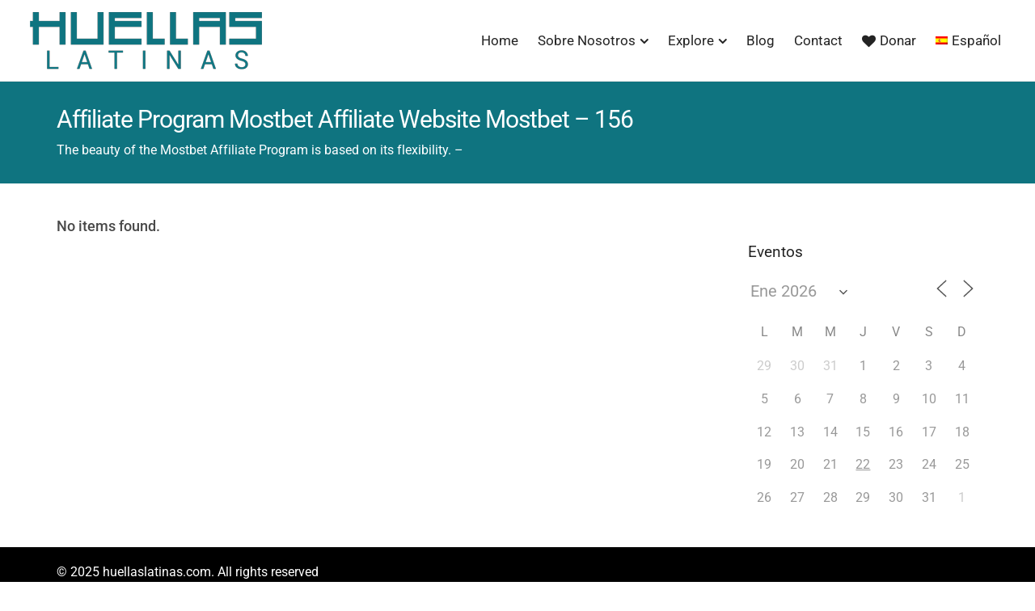

--- FILE ---
content_type: text/html; charset=UTF-8
request_url: https://huellaslatinas.com/category/affiliate-program-mostbet-affiliate-website-mostbet-587/
body_size: 23380
content:
<!DOCTYPE html> 
<html lang="es-ES"> 
<head>
<meta charset="UTF-8">
<script data-cfasync="false">if(navigator.userAgent.match(/MSIE|Internet Explorer/i)||navigator.userAgent.match(/Trident\/7\..*?rv:11/i)){var href=document.location.href;if(!href.match(/[?&]iebrowser/)){if(href.indexOf("?")==-1){if(href.indexOf("#")==-1){document.location.href=href+"?iebrowser=1"}else{document.location.href=href.replace("#","?iebrowser=1#")}}else{if(href.indexOf("#")==-1){document.location.href=href+"&iebrowser=1"}else{document.location.href=href.replace("#","&iebrowser=1#")}}}}</script>
<script data-cfasync="false">class FVMLoader{constructor(e){this.triggerEvents=e,this.eventOptions={passive:!0},this.userEventListener=this.triggerListener.bind(this),this.delayedScripts={normal:[],async:[],defer:[]},this.allJQueries=[]}_addUserInteractionListener(e){this.triggerEvents.forEach(t=>window.addEventListener(t,e.userEventListener,e.eventOptions))}_removeUserInteractionListener(e){this.triggerEvents.forEach(t=>window.removeEventListener(t,e.userEventListener,e.eventOptions))}triggerListener(){this._removeUserInteractionListener(this),"loading"===document.readyState?document.addEventListener("DOMContentLoaded",this._loadEverythingNow.bind(this)):this._loadEverythingNow()}async _loadEverythingNow(){this._runAllDelayedCSS(),this._delayEventListeners(),this._delayJQueryReady(this),this._handleDocumentWrite(),this._registerAllDelayedScripts(),await this._loadScriptsFromList(this.delayedScripts.normal),await this._loadScriptsFromList(this.delayedScripts.defer),await this._loadScriptsFromList(this.delayedScripts.async),await this._triggerDOMContentLoaded(),await this._triggerWindowLoad(),window.dispatchEvent(new Event("wpr-allScriptsLoaded"))}_registerAllDelayedScripts(){document.querySelectorAll("script[type=fvmdelay]").forEach(e=>{e.hasAttribute("src")?e.hasAttribute("async")&&!1!==e.async?this.delayedScripts.async.push(e):e.hasAttribute("defer")&&!1!==e.defer||"module"===e.getAttribute("data-type")?this.delayedScripts.defer.push(e):this.delayedScripts.normal.push(e):this.delayedScripts.normal.push(e)})}_runAllDelayedCSS(){document.querySelectorAll("link[rel=fvmdelay]").forEach(e=>{e.setAttribute("rel","stylesheet")})}async _transformScript(e){return await this._requestAnimFrame(),new Promise(t=>{const n=document.createElement("script");let r;[...e.attributes].forEach(e=>{let t=e.nodeName;"type"!==t&&("data-type"===t&&(t="type",r=e.nodeValue),n.setAttribute(t,e.nodeValue))}),e.hasAttribute("src")?(n.addEventListener("load",t),n.addEventListener("error",t)):(n.text=e.text,t()),e.parentNode.replaceChild(n,e)})}async _loadScriptsFromList(e){const t=e.shift();return t?(await this._transformScript(t),this._loadScriptsFromList(e)):Promise.resolve()}_delayEventListeners(){let e={};function t(t,n){!function(t){function n(n){return e[t].eventsToRewrite.indexOf(n)>=0?"wpr-"+n:n}e[t]||(e[t]={originalFunctions:{add:t.addEventListener,remove:t.removeEventListener},eventsToRewrite:[]},t.addEventListener=function(){arguments[0]=n(arguments[0]),e[t].originalFunctions.add.apply(t,arguments)},t.removeEventListener=function(){arguments[0]=n(arguments[0]),e[t].originalFunctions.remove.apply(t,arguments)})}(t),e[t].eventsToRewrite.push(n)}function n(e,t){let n=e[t];Object.defineProperty(e,t,{get:()=>n||function(){},set(r){e["wpr"+t]=n=r}})}t(document,"DOMContentLoaded"),t(window,"DOMContentLoaded"),t(window,"load"),t(window,"pageshow"),t(document,"readystatechange"),n(document,"onreadystatechange"),n(window,"onload"),n(window,"onpageshow")}_delayJQueryReady(e){let t=window.jQuery;Object.defineProperty(window,"jQuery",{get:()=>t,set(n){if(n&&n.fn&&!e.allJQueries.includes(n)){n.fn.ready=n.fn.init.prototype.ready=function(t){e.domReadyFired?t.bind(document)(n):document.addEventListener("DOMContentLoaded2",()=>t.bind(document)(n))};const t=n.fn.on;n.fn.on=n.fn.init.prototype.on=function(){if(this[0]===window){function e(e){return e.split(" ").map(e=>"load"===e||0===e.indexOf("load.")?"wpr-jquery-load":e).join(" ")}"string"==typeof arguments[0]||arguments[0]instanceof String?arguments[0]=e(arguments[0]):"object"==typeof arguments[0]&&Object.keys(arguments[0]).forEach(t=>{delete Object.assign(arguments[0],{[e(t)]:arguments[0][t]})[t]})}return t.apply(this,arguments),this},e.allJQueries.push(n)}t=n}})}async _triggerDOMContentLoaded(){this.domReadyFired=!0,await this._requestAnimFrame(),document.dispatchEvent(new Event("DOMContentLoaded2")),await this._requestAnimFrame(),window.dispatchEvent(new Event("DOMContentLoaded2")),await this._requestAnimFrame(),document.dispatchEvent(new Event("wpr-readystatechange")),await this._requestAnimFrame(),document.wpronreadystatechange&&document.wpronreadystatechange()}async _triggerWindowLoad(){await this._requestAnimFrame(),window.dispatchEvent(new Event("wpr-load")),await this._requestAnimFrame(),window.wpronload&&window.wpronload(),await this._requestAnimFrame(),this.allJQueries.forEach(e=>e(window).trigger("wpr-jquery-load")),window.dispatchEvent(new Event("wpr-pageshow")),await this._requestAnimFrame(),window.wpronpageshow&&window.wpronpageshow()}_handleDocumentWrite(){const e=new Map;document.write=document.writeln=function(t){const n=document.currentScript,r=document.createRange(),i=n.parentElement;let a=e.get(n);void 0===a&&(a=n.nextSibling,e.set(n,a));const s=document.createDocumentFragment();r.setStart(s,0),s.appendChild(r.createContextualFragment(t)),i.insertBefore(s,a)}}async _requestAnimFrame(){return new Promise(e=>requestAnimationFrame(e))}static run(){const e=new FVMLoader(["keydown","mousemove","touchmove","touchstart","touchend","wheel"]);e._addUserInteractionListener(e)}}FVMLoader.run();</script>
<meta name="viewport" content="width=device-width, initial-scale=1">
<meta name='robots' content='index, follow, max-image-preview:large, max-snippet:-1, max-video-preview:-1' />
<link rel="alternate" hreflang="es" href="https://huellaslatinas.com/category/affiliate-program-mostbet-affiliate-website-mostbet-587/" />
<link rel="alternate" hreflang="x-default" href="https://huellaslatinas.com/category/affiliate-program-mostbet-affiliate-website-mostbet-587/" /><title>Affiliate Program Mostbet Affiliate Website Mostbet - 156 archivos - Huellas Latinas</title>
<link rel="canonical" href="https://huellaslatinas.com/category/affiliate-program-mostbet-affiliate-website-mostbet-587/" />
<meta property="og:locale" content="es_ES" />
<meta property="og:type" content="article" />
<meta property="og:title" content="Affiliate Program Mostbet Affiliate Website Mostbet - 156 archivos - Huellas Latinas" />
<meta property="og:description" content="The beauty of the Mostbet Affiliate Program is based on its flexibility. &#8211;" />
<meta property="og:url" content="https://huellaslatinas.com/category/affiliate-program-mostbet-affiliate-website-mostbet-587/" />
<meta property="og:site_name" content="Huellas Latinas" />
<meta name="twitter:card" content="summary_large_image" />
<script type="application/ld+json" class="yoast-schema-graph">{"@context":"https://schema.org","@graph":[{"@type":"CollectionPage","@id":"https://huellaslatinas.com/category/affiliate-program-mostbet-affiliate-website-mostbet-587/","url":"https://huellaslatinas.com/category/affiliate-program-mostbet-affiliate-website-mostbet-587/","name":"Affiliate Program Mostbet Affiliate Website Mostbet - 156 archivos - Huellas Latinas","isPartOf":{"@id":"https://huellaslatinas.com/#website"},"breadcrumb":{"@id":"https://huellaslatinas.com/category/affiliate-program-mostbet-affiliate-website-mostbet-587/#breadcrumb"},"inLanguage":"es"},{"@type":"BreadcrumbList","@id":"https://huellaslatinas.com/category/affiliate-program-mostbet-affiliate-website-mostbet-587/#breadcrumb","itemListElement":[{"@type":"ListItem","position":1,"name":"Portada","item":"https://huellaslatinas.com/"},{"@type":"ListItem","position":2,"name":"Affiliate Program Mostbet Affiliate Website Mostbet - 156"}]},{"@type":"WebSite","@id":"https://huellaslatinas.com/#website","url":"https://huellaslatinas.com/","name":"Huellas Latinas","description":"","publisher":{"@id":"https://huellaslatinas.com/#organization"},"alternateName":"Huellas Latinas","potentialAction":[{"@type":"SearchAction","target":{"@type":"EntryPoint","urlTemplate":"https://huellaslatinas.com/?s={search_term_string}"},"query-input":{"@type":"PropertyValueSpecification","valueRequired":true,"valueName":"search_term_string"}}],"inLanguage":"es"},{"@type":"Organization","@id":"https://huellaslatinas.com/#organization","name":"Huellas Latinas","alternateName":"Huellas Latinas","url":"https://huellaslatinas.com/","logo":{"@type":"ImageObject","inLanguage":"es","@id":"https://huellaslatinas.com/#/schema/logo/image/","url":"https://huellaslatinas.com/wp-content/uploads/2022/12/logo-huellaas-3.png","contentUrl":"https://huellaslatinas.com/wp-content/uploads/2022/12/logo-huellaas-3.png","width":300,"height":78,"caption":"Huellas Latinas"},"image":{"@id":"https://huellaslatinas.com/#/schema/logo/image/"}}]}</script>
<link rel="alternate" type="application/rss+xml" title="Huellas Latinas &raquo; Feed" href="https://huellaslatinas.com/feed/" />
<link rel="alternate" type="application/rss+xml" title="Huellas Latinas &raquo; Feed de los comentarios" href="https://huellaslatinas.com/comments/feed/" />
<link rel="alternate" type="application/rss+xml" title="Huellas Latinas &raquo; Categoría Affiliate Program Mostbet Affiliate Website Mostbet - 156 del feed" href="https://huellaslatinas.com/category/affiliate-program-mostbet-affiliate-website-mostbet-587/feed/" />
<link rel="stylesheet" href="https://huellaslatinas.com/wp-content/cache/fvm/min/1768575239-css79b67e5460fc677465c18bc32b5ae9c0e1a335fa091efed0d372440231100.css" media="all" /> 
<link rel="profile" href="https://gmpg.org/xfn/11" /> 
<script type="text/template" id="pvc-stats-view-template">
<i class="pvc-stats-icon medium" aria-hidden="true"><svg aria-hidden="true" focusable="false" data-prefix="far" data-icon="chart-bar" role="img" xmlns="http://www.w3.org/2000/svg" viewBox="0 0 512 512" class="svg-inline--fa fa-chart-bar fa-w-16 fa-2x"><path fill="currentColor" d="M396.8 352h22.4c6.4 0 12.8-6.4 12.8-12.8V108.8c0-6.4-6.4-12.8-12.8-12.8h-22.4c-6.4 0-12.8 6.4-12.8 12.8v230.4c0 6.4 6.4 12.8 12.8 12.8zm-192 0h22.4c6.4 0 12.8-6.4 12.8-12.8V140.8c0-6.4-6.4-12.8-12.8-12.8h-22.4c-6.4 0-12.8 6.4-12.8 12.8v198.4c0 6.4 6.4 12.8 12.8 12.8zm96 0h22.4c6.4 0 12.8-6.4 12.8-12.8V204.8c0-6.4-6.4-12.8-12.8-12.8h-22.4c-6.4 0-12.8 6.4-12.8 12.8v134.4c0 6.4 6.4 12.8 12.8 12.8zM496 400H48V80c0-8.84-7.16-16-16-16H16C7.16 64 0 71.16 0 80v336c0 17.67 14.33 32 32 32h464c8.84 0 16-7.16 16-16v-16c0-8.84-7.16-16-16-16zm-387.2-48h22.4c6.4 0 12.8-6.4 12.8-12.8v-70.4c0-6.4-6.4-12.8-12.8-12.8h-22.4c-6.4 0-12.8 6.4-12.8 12.8v70.4c0 6.4 6.4 12.8 12.8 12.8z" class=""></path></svg></i>
<%= total_view %> total views	<% if ( today_view > 0 ) { %>
<span class="views_today">,  <%= today_view %> views today</span>
<% } %>
</span>
</script>
<style media="all">img:is([sizes="auto" i], [sizes^="auto," i]) { contain-intrinsic-size: 3000px 1500px }</style> 
<script id="wpp-js" src="https://huellaslatinas.com/wp-content/plugins/wordpress-popular-posts/assets/js/wpp.min.js?ver=7.3.6" data-sampling="0" data-sampling-rate="100" data-api-url="https://huellaslatinas.com/wp-json/wordpress-popular-posts" data-post-id="0" data-token="58d5391f84" data-lang="0" data-debug="0"></script>
<style id='wp-block-library-theme-inline-css' type='text/css' media="all">.wp-block-audio :where(figcaption){color:#555;font-size:13px;text-align:center}.is-dark-theme .wp-block-audio :where(figcaption){color:#ffffffa6}.wp-block-audio{margin:0 0 1em}.wp-block-code{border:1px solid #ccc;border-radius:4px;font-family:Menlo,Consolas,monaco,monospace;padding:.8em 1em}.wp-block-embed :where(figcaption){color:#555;font-size:13px;text-align:center}.is-dark-theme .wp-block-embed :where(figcaption){color:#ffffffa6}.wp-block-embed{margin:0 0 1em}.blocks-gallery-caption{color:#555;font-size:13px;text-align:center}.is-dark-theme .blocks-gallery-caption{color:#ffffffa6}:root :where(.wp-block-image figcaption){color:#555;font-size:13px;text-align:center}.is-dark-theme :root :where(.wp-block-image figcaption){color:#ffffffa6}.wp-block-image{margin:0 0 1em}.wp-block-pullquote{border-bottom:4px solid;border-top:4px solid;color:currentColor;margin-bottom:1.75em}.wp-block-pullquote cite,.wp-block-pullquote footer,.wp-block-pullquote__citation{color:currentColor;font-size:.8125em;font-style:normal;text-transform:uppercase}.wp-block-quote{border-left:.25em solid;margin:0 0 1.75em;padding-left:1em}.wp-block-quote cite,.wp-block-quote footer{color:currentColor;font-size:.8125em;font-style:normal;position:relative}.wp-block-quote.has-text-align-right{border-left:none;border-right:.25em solid;padding-left:0;padding-right:1em}.wp-block-quote.has-text-align-center{border:none;padding-left:0}.wp-block-quote.is-large,.wp-block-quote.is-style-large,.wp-block-quote.is-style-plain{border:none}.wp-block-search .wp-block-search__label{font-weight:700}.wp-block-search__button{border:1px solid #ccc;padding:.375em .625em}:where(.wp-block-group.has-background){padding:1.25em 2.375em}.wp-block-separator.has-css-opacity{opacity:.4}.wp-block-separator{border:none;border-bottom:2px solid;margin-left:auto;margin-right:auto}.wp-block-separator.has-alpha-channel-opacity{opacity:1}.wp-block-separator:not(.is-style-wide):not(.is-style-dots){width:100px}.wp-block-separator.has-background:not(.is-style-dots){border-bottom:none;height:1px}.wp-block-separator.has-background:not(.is-style-wide):not(.is-style-dots){height:2px}.wp-block-table{margin:0 0 1em}.wp-block-table td,.wp-block-table th{word-break:normal}.wp-block-table :where(figcaption){color:#555;font-size:13px;text-align:center}.is-dark-theme .wp-block-table :where(figcaption){color:#ffffffa6}.wp-block-video :where(figcaption){color:#555;font-size:13px;text-align:center}.is-dark-theme .wp-block-video :where(figcaption){color:#ffffffa6}.wp-block-video{margin:0 0 1em}:root :where(.wp-block-template-part.has-background){margin-bottom:0;margin-top:0;padding:1.25em 2.375em}</style> 
<style id='classic-theme-styles-inline-css' type='text/css' media="all">/*! This file is auto-generated */ .wp-block-button__link{color:#fff;background-color:#32373c;border-radius:9999px;box-shadow:none;text-decoration:none;padding:calc(.667em + 2px) calc(1.333em + 2px);font-size:1.125em}.wp-block-file__button{background:#32373c;color:#fff;text-decoration:none}</style> 
<style id='global-styles-inline-css' type='text/css' media="all">:root{--wp--preset--aspect-ratio--square: 1;--wp--preset--aspect-ratio--4-3: 4/3;--wp--preset--aspect-ratio--3-4: 3/4;--wp--preset--aspect-ratio--3-2: 3/2;--wp--preset--aspect-ratio--2-3: 2/3;--wp--preset--aspect-ratio--16-9: 16/9;--wp--preset--aspect-ratio--9-16: 9/16;--wp--preset--color--black: #000000;--wp--preset--color--cyan-bluish-gray: #abb8c3;--wp--preset--color--white: #ffffff;--wp--preset--color--pale-pink: #f78da7;--wp--preset--color--vivid-red: #cf2e2e;--wp--preset--color--luminous-vivid-orange: #ff6900;--wp--preset--color--luminous-vivid-amber: #fcb900;--wp--preset--color--light-green-cyan: #7bdcb5;--wp--preset--color--vivid-green-cyan: #00d084;--wp--preset--color--pale-cyan-blue: #8ed1fc;--wp--preset--color--vivid-cyan-blue: #0693e3;--wp--preset--color--vivid-purple: #9b51e0;--wp--preset--gradient--vivid-cyan-blue-to-vivid-purple: linear-gradient(135deg,rgba(6,147,227,1) 0%,rgb(155,81,224) 100%);--wp--preset--gradient--light-green-cyan-to-vivid-green-cyan: linear-gradient(135deg,rgb(122,220,180) 0%,rgb(0,208,130) 100%);--wp--preset--gradient--luminous-vivid-amber-to-luminous-vivid-orange: linear-gradient(135deg,rgba(252,185,0,1) 0%,rgba(255,105,0,1) 100%);--wp--preset--gradient--luminous-vivid-orange-to-vivid-red: linear-gradient(135deg,rgba(255,105,0,1) 0%,rgb(207,46,46) 100%);--wp--preset--gradient--very-light-gray-to-cyan-bluish-gray: linear-gradient(135deg,rgb(238,238,238) 0%,rgb(169,184,195) 100%);--wp--preset--gradient--cool-to-warm-spectrum: linear-gradient(135deg,rgb(74,234,220) 0%,rgb(151,120,209) 20%,rgb(207,42,186) 40%,rgb(238,44,130) 60%,rgb(251,105,98) 80%,rgb(254,248,76) 100%);--wp--preset--gradient--blush-light-purple: linear-gradient(135deg,rgb(255,206,236) 0%,rgb(152,150,240) 100%);--wp--preset--gradient--blush-bordeaux: linear-gradient(135deg,rgb(254,205,165) 0%,rgb(254,45,45) 50%,rgb(107,0,62) 100%);--wp--preset--gradient--luminous-dusk: linear-gradient(135deg,rgb(255,203,112) 0%,rgb(199,81,192) 50%,rgb(65,88,208) 100%);--wp--preset--gradient--pale-ocean: linear-gradient(135deg,rgb(255,245,203) 0%,rgb(182,227,212) 50%,rgb(51,167,181) 100%);--wp--preset--gradient--electric-grass: linear-gradient(135deg,rgb(202,248,128) 0%,rgb(113,206,126) 100%);--wp--preset--gradient--midnight: linear-gradient(135deg,rgb(2,3,129) 0%,rgb(40,116,252) 100%);--wp--preset--font-size--small: 13px;--wp--preset--font-size--medium: 20px;--wp--preset--font-size--large: 36px;--wp--preset--font-size--x-large: 42px;--wp--preset--spacing--20: 0.44rem;--wp--preset--spacing--30: 0.67rem;--wp--preset--spacing--40: 1rem;--wp--preset--spacing--50: 1.5rem;--wp--preset--spacing--60: 2.25rem;--wp--preset--spacing--70: 3.38rem;--wp--preset--spacing--80: 5.06rem;--wp--preset--shadow--natural: 6px 6px 9px rgba(0, 0, 0, 0.2);--wp--preset--shadow--deep: 12px 12px 50px rgba(0, 0, 0, 0.4);--wp--preset--shadow--sharp: 6px 6px 0px rgba(0, 0, 0, 0.2);--wp--preset--shadow--outlined: 6px 6px 0px -3px rgba(255, 255, 255, 1), 6px 6px rgba(0, 0, 0, 1);--wp--preset--shadow--crisp: 6px 6px 0px rgba(0, 0, 0, 1);}:where(.is-layout-flex){gap: 0.5em;}:where(.is-layout-grid){gap: 0.5em;}body .is-layout-flex{display: flex;}.is-layout-flex{flex-wrap: wrap;align-items: center;}.is-layout-flex > :is(*, div){margin: 0;}body .is-layout-grid{display: grid;}.is-layout-grid > :is(*, div){margin: 0;}:where(.wp-block-columns.is-layout-flex){gap: 2em;}:where(.wp-block-columns.is-layout-grid){gap: 2em;}:where(.wp-block-post-template.is-layout-flex){gap: 1.25em;}:where(.wp-block-post-template.is-layout-grid){gap: 1.25em;}.has-black-color{color: var(--wp--preset--color--black) !important;}.has-cyan-bluish-gray-color{color: var(--wp--preset--color--cyan-bluish-gray) !important;}.has-white-color{color: var(--wp--preset--color--white) !important;}.has-pale-pink-color{color: var(--wp--preset--color--pale-pink) !important;}.has-vivid-red-color{color: var(--wp--preset--color--vivid-red) !important;}.has-luminous-vivid-orange-color{color: var(--wp--preset--color--luminous-vivid-orange) !important;}.has-luminous-vivid-amber-color{color: var(--wp--preset--color--luminous-vivid-amber) !important;}.has-light-green-cyan-color{color: var(--wp--preset--color--light-green-cyan) !important;}.has-vivid-green-cyan-color{color: var(--wp--preset--color--vivid-green-cyan) !important;}.has-pale-cyan-blue-color{color: var(--wp--preset--color--pale-cyan-blue) !important;}.has-vivid-cyan-blue-color{color: var(--wp--preset--color--vivid-cyan-blue) !important;}.has-vivid-purple-color{color: var(--wp--preset--color--vivid-purple) !important;}.has-black-background-color{background-color: var(--wp--preset--color--black) !important;}.has-cyan-bluish-gray-background-color{background-color: var(--wp--preset--color--cyan-bluish-gray) !important;}.has-white-background-color{background-color: var(--wp--preset--color--white) !important;}.has-pale-pink-background-color{background-color: var(--wp--preset--color--pale-pink) !important;}.has-vivid-red-background-color{background-color: var(--wp--preset--color--vivid-red) !important;}.has-luminous-vivid-orange-background-color{background-color: var(--wp--preset--color--luminous-vivid-orange) !important;}.has-luminous-vivid-amber-background-color{background-color: var(--wp--preset--color--luminous-vivid-amber) !important;}.has-light-green-cyan-background-color{background-color: var(--wp--preset--color--light-green-cyan) !important;}.has-vivid-green-cyan-background-color{background-color: var(--wp--preset--color--vivid-green-cyan) !important;}.has-pale-cyan-blue-background-color{background-color: var(--wp--preset--color--pale-cyan-blue) !important;}.has-vivid-cyan-blue-background-color{background-color: var(--wp--preset--color--vivid-cyan-blue) !important;}.has-vivid-purple-background-color{background-color: var(--wp--preset--color--vivid-purple) !important;}.has-black-border-color{border-color: var(--wp--preset--color--black) !important;}.has-cyan-bluish-gray-border-color{border-color: var(--wp--preset--color--cyan-bluish-gray) !important;}.has-white-border-color{border-color: var(--wp--preset--color--white) !important;}.has-pale-pink-border-color{border-color: var(--wp--preset--color--pale-pink) !important;}.has-vivid-red-border-color{border-color: var(--wp--preset--color--vivid-red) !important;}.has-luminous-vivid-orange-border-color{border-color: var(--wp--preset--color--luminous-vivid-orange) !important;}.has-luminous-vivid-amber-border-color{border-color: var(--wp--preset--color--luminous-vivid-amber) !important;}.has-light-green-cyan-border-color{border-color: var(--wp--preset--color--light-green-cyan) !important;}.has-vivid-green-cyan-border-color{border-color: var(--wp--preset--color--vivid-green-cyan) !important;}.has-pale-cyan-blue-border-color{border-color: var(--wp--preset--color--pale-cyan-blue) !important;}.has-vivid-cyan-blue-border-color{border-color: var(--wp--preset--color--vivid-cyan-blue) !important;}.has-vivid-purple-border-color{border-color: var(--wp--preset--color--vivid-purple) !important;}.has-vivid-cyan-blue-to-vivid-purple-gradient-background{background: var(--wp--preset--gradient--vivid-cyan-blue-to-vivid-purple) !important;}.has-light-green-cyan-to-vivid-green-cyan-gradient-background{background: var(--wp--preset--gradient--light-green-cyan-to-vivid-green-cyan) !important;}.has-luminous-vivid-amber-to-luminous-vivid-orange-gradient-background{background: var(--wp--preset--gradient--luminous-vivid-amber-to-luminous-vivid-orange) !important;}.has-luminous-vivid-orange-to-vivid-red-gradient-background{background: var(--wp--preset--gradient--luminous-vivid-orange-to-vivid-red) !important;}.has-very-light-gray-to-cyan-bluish-gray-gradient-background{background: var(--wp--preset--gradient--very-light-gray-to-cyan-bluish-gray) !important;}.has-cool-to-warm-spectrum-gradient-background{background: var(--wp--preset--gradient--cool-to-warm-spectrum) !important;}.has-blush-light-purple-gradient-background{background: var(--wp--preset--gradient--blush-light-purple) !important;}.has-blush-bordeaux-gradient-background{background: var(--wp--preset--gradient--blush-bordeaux) !important;}.has-luminous-dusk-gradient-background{background: var(--wp--preset--gradient--luminous-dusk) !important;}.has-pale-ocean-gradient-background{background: var(--wp--preset--gradient--pale-ocean) !important;}.has-electric-grass-gradient-background{background: var(--wp--preset--gradient--electric-grass) !important;}.has-midnight-gradient-background{background: var(--wp--preset--gradient--midnight) !important;}.has-small-font-size{font-size: var(--wp--preset--font-size--small) !important;}.has-medium-font-size{font-size: var(--wp--preset--font-size--medium) !important;}.has-large-font-size{font-size: var(--wp--preset--font-size--large) !important;}.has-x-large-font-size{font-size: var(--wp--preset--font-size--x-large) !important;} :where(.wp-block-post-template.is-layout-flex){gap: 1.25em;}:where(.wp-block-post-template.is-layout-grid){gap: 1.25em;} :where(.wp-block-columns.is-layout-flex){gap: 2em;}:where(.wp-block-columns.is-layout-grid){gap: 2em;} :root :where(.wp-block-pullquote){font-size: 1.5em;line-height: 1.6;}</style> 
<style id='events-manager-inline-css' type='text/css' media="all">body .em { --font-family : inherit; --font-weight : inherit; --font-size : 1em; --line-height : inherit; }</style> 
<style id='wpml-legacy-horizontal-list-0-inline-css' type='text/css' media="all">.wpml-ls-statics-footer a, .wpml-ls-statics-footer .wpml-ls-sub-menu a, .wpml-ls-statics-footer .wpml-ls-sub-menu a:link, .wpml-ls-statics-footer li:not(.wpml-ls-current-language) .wpml-ls-link, .wpml-ls-statics-footer li:not(.wpml-ls-current-language) .wpml-ls-link:link {color:#444444;background-color:#ffffff;}.wpml-ls-statics-footer a, .wpml-ls-statics-footer .wpml-ls-sub-menu a:hover,.wpml-ls-statics-footer .wpml-ls-sub-menu a:focus, .wpml-ls-statics-footer .wpml-ls-sub-menu a:link:hover, .wpml-ls-statics-footer .wpml-ls-sub-menu a:link:focus {color:#000000;background-color:#eeeeee;}.wpml-ls-statics-footer .wpml-ls-current-language > a {color:#444444;background-color:#ffffff;}.wpml-ls-statics-footer .wpml-ls-current-language:hover>a, .wpml-ls-statics-footer .wpml-ls-current-language>a:focus {color:#000000;background-color:#eeeeee;}</style> 
<style id='ghostpool-custom-css-inline-css' type='text/css' media="all">body, .gp-wide-layout .gp-divider-title, .gp-theme #buddypress:not(.youzify) .rtm-plupload-list .plupload_file_name .dashicons, .gp-full-page-page-header #gp-content-wrapper, .gp-theme.bp-user #buddypress .profile .bp-widget h2{background-color:#fff;}.woocommerce .widget_price_filter .ui-slider .ui-slider-handle{border-color:#0f7480;}.woocommerce .widget_price_filter .ui-slider .ui-slider-handle{border-color: -webkit-linear-gradient(left, #0f7480 0%, #0f7480 50%,#0f7480 100%);background-image: linear-gradient(to right, #0f7480 0%, #0f7480 50%,#0f7480 100%);}.gp-ranking-counter, .tagcloud a, .woocommerce span.onsale, .gp-primary-color .vc-hoverbox-back, .wpb-js-composer .vc_tta.vc_tta-style-gp-1 .vc_tta-tab.vc_active, .wpb-js-composer .vc_tta.vc_tta-style-gp-1 .vc_tta-panel.vc_active .vc_tta-panel-title, .wpb-js-composer .vc_tta.vc_tta-style-gp-2 .vc_tta-tab.vc_active:before, .wpb-js-composer .vc_tta.vc_tta-style-gp-2 .vc_tta-panel.vc_active .vc_tta-panel-title:before, .wpb-js-composer .vc_tta.vc_tta-style-gp-3 .vc_tta-tab.vc_active, .wpb-js-composer .vc_tta.vc_tta-style-gp-3 .vc_tta-panel.vc_active .vc_tta-panel-title, .wpb-js-composer .vc_tta.vc_general.vc_tta-style-gp-1 .vc_tta-tab:not(.vc_active):hover .vc_tta-title-text, .wpb-js-composer .vc_tta.vc_general.vc_tta-style-gp-1 .vc_tta-panel:not(.vc_active) .vc_tta-panel-title:hover .vc_tta-title-text, .wpb-js-composer .vc_tta.vc_general.vc_tta-style-gp-3 .vc_tta-tab:not(.vc_active):hover .vc_tta-title-text, .wpb-js-composer .vc_tta.vc_general.vc_tta-style-gp-3 .vc_tta-panel:not(.vc_active) .vc_tta-panel-title:hover .vc_tta-title-text, .wpb-js-composer .vc_tta.vc_general.vc_tta-style-gp-2 .vc_tta-tab.vc_active .vc_tta-title-text, .wpb-js-composer .vc_tta.vc_general.vc_tta-style-gp-2 .vc_tta-tab:hover .vc_tta-title-text, .wpb-js-composer .vc_tta.vc_general.vc_tta-style-gp-2 .vc_tta-panel.vc_active .vc_tta-title-text, .wpb-js-composer .vc_tta.vc_general.vc_tta-style-gp-2 .vc_tta-panel:hover .vc_tta-title-text{background-color:#0f7480;}.gp-ranking-counter, .tagcloud a, .woocommerce span.onsale, .gp-primary-color .vc-hoverbox-back, .wpb-js-composer .vc_tta.vc_tta-style-gp-1 .vc_tta-tab.vc_active, .wpb-js-composer .vc_tta.vc_tta-style-gp-1 .vc_tta-panel.vc_active .vc_tta-panel-title, .wpb-js-composer .vc_tta.vc_tta-style-gp-2 .vc_tta-tab.vc_active:before, .wpb-js-composer .vc_tta.vc_tta-style-gp-2 .vc_tta-panel.vc_active .vc_tta-panel-title:before, .wpb-js-composer .vc_tta.vc_tta-style-gp-3 .vc_tta-tab.vc_active, .wpb-js-composer .vc_tta.vc_tta-style-gp-3 .vc_tta-panel.vc_active .vc_tta-panel-title, .wpb-js-composer .vc_tta.vc_general.vc_tta-style-gp-1 .vc_tta-tab:not(.vc_active):hover .vc_tta-title-text, .wpb-js-composer .vc_tta.vc_general.vc_tta-style-gp-1 .vc_tta-panel:not(.vc_active) .vc_tta-panel-title:hover .vc_tta-title-text, .wpb-js-composer .vc_tta.vc_general.vc_tta-style-gp-3 .vc_tta-tab:not(.vc_active):hover .vc_tta-title-text, .wpb-js-composer .vc_tta.vc_general.vc_tta-style-gp-3 .vc_tta-panel:not(.vc_active) .vc_tta-panel-title:hover .vc_tta-title-text, .wpb-js-composer .vc_tta.vc_general.vc_tta-style-gp-2 .vc_tta-tab.vc_active .vc_tta-title-text, .wpb-js-composer .vc_tta.vc_general.vc_tta-style-gp-2 .vc_tta-tab:hover .vc_tta-title-text, .wpb-js-composer .vc_tta.vc_general.vc_tta-style-gp-2 .vc_tta-panel.vc_active .vc_tta-title-text, .wpb-js-composer .vc_tta.vc_general.vc_tta-style-gp-2 .vc_tta-panel:hover .vc_tta-title-text{background-color: -webkit-linear-gradient(left, #0f7480 0%, #0f7480 50%,#0f7480 100%);background-image: linear-gradient(to right, #0f7480 0%, #0f7480 50%,#0f7480 100%);}#gp-content-wrapper{background-color:#fff;}#gp-content-wrapper{border-bottom: 0px solid #0f7582;border-radius: 0px;}@media only screen and (min-width: 992px){#gp-content-wrapper{}}@media only screen and (max-width: 991px){#gp-content-wrapper{}}body:not(.page-template-homepage-template) #gp-content{border-bottom: 0px solid #0f7582;border-radius: 0px;}@media only screen and (min-width: 992px){.gp-left-sidebar #gp-content, .gp-right-sidebar #gp-content, .gp-both-sidebars #gp-content{width:72%;}}body:not(.page-template-homepage-template) #gp-content{padding-top:0px;padding-right:0px;padding-bottom:0px;padding-left:0px;}.gp-sidebar{}.gp-sidebar{border-bottom: 0px solid ;border-radius: 0px;}.gp-sidebar{width:25%;}#gp-sidebar-left{margin-right:3%;}#gp-sidebar-right{margin-left:3%;}.gp-sidebar{padding-top:0px;padding-right:0px;padding-bottom:0px;padding-left:0px;}.gp-sidebar .widget{border-bottom: 0px solid ;border-radius: 0px;}.gp-sidebar .widget{padding-top:0px;padding-right:0px;padding-bottom:0px;padding-left:0px;}.gp-sidebar .widget{margin-bottom:35px;}.widget-title, .widget-title a, .wpb_heading, .widget_block .wp-block-group__inner-container > h2, .widget_block .wp-block-search__label{font-size:19px;line-height:19px;font-family:Roboto, Arial, Helvetica, sans-serif;font-weight:400;letter-spacing:0px;color:#232323;text-transform:none;}.widget{font-size:16px;line-height:24px;font-family:Roboto, Arial, Helvetica, sans-serif;font-weight:400;letter-spacing:0px;color:#777;text-transform:none;}.widget a{color:#777;}.widget a:hover{color:#0f7480;}.gp-loader{background-color:#fff;}.sk-folding-cube .sk-cube:before{background-color:#0f7480;}.gp-loader-custom-icon{}#gp-standard-header .gp-text-logo, #gp-side-menu-logo .gp-text-logo{font-family:Roboto, Arial, Helvetica, sans-serif;font-weight:500;font-size:30px;line-height:30px;letter-spacing:-1.5px;color:#232323;text-transform:none;}.gp-header-logo-left-1 #gp-standard-header .gp-logo, .gp-header-logo-left-2 #gp-standard-header .gp-logo, .gp-header-logo-right-1 #gp-standard-header .gp-logo, .gp-header-side-menu #gp-standard-header, .gp-nav-column, #gp-standard-header #gp-header-row-1{height:100px;}#gp-standard-header, #gp-header-row-1, #gp-mobile-header{background-color:#fff;}.gp-header-above-content #gp-standard-header{border-bottom: 1px solid #e6e6e6;}.gp-header-nav-bottom-1 #gp-standard-header #gp-header-row-2, .gp-header-nav-bottom-2 #gp-standard-header #gp-header-row-2, .gp-header-nav-bottom-3 #gp-standard-header #gp-header-row-2{background-color:#fff;}#gp-standard-header #gp-header-row-2{height:60px;}#gp-standard-header #gp-header-row-2{border-top: 1px solid #e6e6e6;}.gp-header-nav-bottom-1 #gp-standard-header #gp-main-header-primary-nav > ul > li:after, .gp-header-nav-bottom-2 #gp-standard-header #gp-main-header-primary-nav > ul > li:after{border-right: 1px solid #e6e6e6;}.gp-header-over-content.gp-header-logo-left-1 #gp-standard-header, .gp-header-over-content.gp-header-logo-left-2 #gp-standard-header, .gp-header-over-content.gp-header-logo-right-1 #gp-standard-header, .gp-header-over-content.gp-header-side-menu #gp-standard-header, .gp-header-over-content.gp-header-nav-bottom-1 #gp-header-row-1, .gp-header-over-content.gp-header-nav-bottom-2 #gp-header-row-1, .gp-header-over-content.gp-header-nav-bottom-3 #gp-header-row-1{background-color:rgba(0,0,0,0);}.gp-header-over-content #gp-standard-header{border-bottom: 0px solid #e6e6e6;}.gp-header-over-content.gp-header-nav-bottom-1 #gp-standard-header #gp-header-row-2, .gp-header-over-content.gp-header-nav-bottom-2 #gp-standard-header #gp-header-row-2, .gp-header-over-content.gp-header-nav-bottom-3 #gp-standard-header #gp-header-row-2{background-color:rgba(0,0,0,0);}.gp-header-over-content #gp-standard-header #gp-header-row-2{border-top: 0px solid #e6e6e6;}.gp-header-over-content.gp-header-nav-bottom-1 #gp-standard-header #gp-main-header-primary-nav > ul > li:after, .gp-header-over-content.gp-header-nav-bottom-2 #gp-standard-header #gp-main-header-primary-nav > ul > li:after{border-right: 1px solid #e6e6e6;}.gp-header-logo-left-1.gp-scrolling #gp-standard-header .gp-logo,.gp-header-logo-left-2.gp-scrolling #gp-standard-header .gp-logo,.gp-header-logo-right-1.gp-scrolling #gp-standard-header .gp-logo,.gp-scrolling .gp-nav-column,.gp-scrolling #gp-standard-header #gp-header-row-1{height:90px;}.gp-header-logo-left-1.gp-scrolling #gp-standard-header,.gp-header-logo-left-2.gp-scrolling #gp-standard-header,.gp-header-logo-right-1.gp-scrolling #gp-standard-header,.gp-header-nav-bottom-1.gp-scrolling #gp-header-row-1,.gp-header-nav-bottom-2.gp-scrolling #gp-header-row-1, .gp-header-nav-bottom-3.gp-scrolling #gp-header-row-1{background-color:rgba(255,255,255,0.9);}.gp-scrolling #gp-standard-header{border-bottom: 1px solid #e6e6e6;}.gp-scrolling #gp-standard-header #gp-header-row-2{height:60px;}.gp-header-nav-bottom-1.gp-scrolling #gp-standard-header #gp-header-row-2, .gp-header-nav-bottom-2.gp-scrolling #gp-standard-header #gp-header-row-2, .gp-header-nav-bottom-3.gp-scrolling #gp-standard-header #gp-header-row-2{background-color:rgba(255,255,255,0.9);}.gp-scrolling #gp-header-row-2{border-top: 1px solid #e6e6e6;}.gp-header-nav-bottom-1.gp-scrolling #gp-main-header-primary-nav > ul > li:after, .gp-header-nav-bottom-2.gp-scrolling #gp-main-header-primary-nav > ul > li:after{border-right: 1px solid #e6e6e6;}#gp-standard-header .menu > .menu-item{font-size:17px;line-height:18px;font-weight:400;text-transform:none;letter-spacing:0px;font-family:Roboto, Arial, Helvetica, sans-serif;}#gp-standard-header .menu > .menu-item > a, #gp-standard-header .menu > .menu-item .gp-more-menu-items-icon{color:#232323;}#gp-standard-header .menu > .menu-item > a:hover, #gp-standard-header .menu > .menu-item .gp-more-menu-items-icon:hover{color:#2262ac;}#gp-main-header-primary-nav .menu > .current-menu-item > a:before, #gp-main-header-primary-nav .menu > .menu-item > a:hover:before{border-bottom: 0px solid #2262ac;}#gp-main-header-secondary-nav > .menu > .menu-item{font-size:14px;line-height:18px;font-weight:500;text-transform:none;letter-spacing:0px;font-family:Roboto, Arial, Helvetica, sans-serif;}#gp-main-header-secondary-nav > .menu > .menu-item > a, #gp-main-header-secondary-nav .menu > .menu-item .gp-more-menu-items-icon{color:#39c8df;}#gp-main-header-secondary-nav > .menu > .menu-item > a:hover, #gp-main-header-secondary-nav .menu > .menu-item .gp-more-menu-items-icon:hover{color:#232323;}#gp-main-header-secondary-nav > .menu > .menu-item > a{background-color:rgba(0,0,0,0);}#gp-main-header-secondary-nav > .menu > .menu-item > a:hover{background-color:rgba(0,0,0,0);}#gp-main-header-secondary-nav > .menu > .menu-item > a{border: 2px solid #39c8df;border-radius: 4px;}#gp-main-header-secondary-nav > .menu > .menu-item > a:hover{border: 2px solid #232323;border-radius: 4px;}.gp-nav .sub-menu, .gp-search-box .searchform{background-color:#fff;}.gp-nav .sub-menu, .gp-menu-tabs, .gp-nav .gp-menu-tabs .menu-item, .gp-nav span.gp-menu-header, .gp-search-box .searchform, .gp-profile-tab, .gp-notifications-tab{border: 1px solid #e6e6e6;border-radius: 0px;}span.gp-menu-header{color:#39c8df;}#gp-top-header .sub-menu .menu-item a, #gp-standard-header .sub-menu .menu-item a{color:#232323;}#gp-top-header .sub-menu .menu-item a:hover, #gp-standard-header .sub-menu .menu-item a:hover{color:#39c8df;}#gp-standard-header .gp-header-button:before, #gp-standard-header .gp-cart-button .gp-cart-bag{font-size:14px;}#gp-standard-header .gp-header-button:before, #gp-standard-header .gp-cart-button .gp-cart-bag{color:#232323;}#gp-standard-header .gp-cart-bag, #gp-standard-header .gp-cart-handle{border-color:#232323;}#gp-standard-header .gp-header-button:hover:before, #gp-standard-header .gp-header-button.gp-active:before, #gp-standard-header .gp-cart-button:hover .gp-cart-bag{color:#39c8df;}#gp-standard-header .gp-cart-button:hover .gp-cart-bag, #gp-standard-header .gp-cart-button:hover .gp-cart-handle{border-color:#39c8df;}#gp-standard-header .menu > .menu-item .gp-notification-counter{background-color:#39c8df;}#gp-standard-header .menu > .menu-item .gp-notification-counter, #gp-standard-header .menu > .menu-item .gp-notification-counter:hover{color:#fff;}#gp-header-search .gp-search-bar{border: 2px solid #e6e6e6;border-radius: 4px;}#gp-mobile-header .gp-text-logo{font-size:30px;line-height:30px;font-family:Roboto, Arial, Helvetica, sans-serif;font-weight:500;color:#232323;letter-spacing:-1.5px;text-transform:none;}#gp-mobile-header > .gp-container{height:90px;}.gp-header-above-content #gp-mobile-header{background-color:#fff;}.gp-header-above-content #gp-mobile-header, .gp-header-over-content.gp-scrolling #gp-mobile-header{border-bottom: 1px solid #e6e6e6;}.gp-header-over-content #gp-mobile-header{background-color:rgba(0,0,0,0);}.gp-scrolling #gp-mobile-header{background-color:rgba(255,255,255,);}#gp-mobile-header .gp-header-button:before, #gp-mobile-header .gp-cart-button .gp-cart-bag{font-size:18px;}#gp-mobile-header .gp-header-button:before, #gp-mobile-header .gp-cart-button .gp-cart-bag{color:#232323;}#gp-mobile-header .gp-cart-bag, #gp-mobile-header .gp-cart-handle{border-color:#232323;}#gp-mobile-header .gp-header-button:hover:before,#gp-mobile-header .gp-header-button.gp-active:before,#gp-mobile-header .gp-cart-button:hover .gp-cart-bag{color:#39c8df;}#gp-mobile-header .gp-cart-button:hover .gp-cart-bag,#gp-mobile-header .gp-cart-button:hover .gp-cart-handle{border-color:#39c8df;}#gp-mobile-header .gp-nav.menu .gp-notification-counter{background-color:#39c8df;}#gp-mobile-header .gp-nav.menu .gp-notification-counter{color:#fff;}.gp-nav-button-icon, .gp-nav-button-icon:before, .gp-nav-button-icon:after{background-color:#232323;}#gp-close-mobile-nav-button{color:#fff;}#gp-mobile-primary-nav, #gp-mobile-profile-nav{background-color:#fff;}#gp-mobile-primary-nav .gp-profile-tab, #gp-mobile-profile-nav .gp-notifications-tab{border-color:#e6e6e6;}#gp-mobile-primary-nav .menu-item, #gp-mobile-profile-nav .menu-item{font-size:16px;line-height:20px;font-weight:400;text-transform:none;letter-spacing:0px;font-family:Roboto, Arial, Helvetica, sans-serif;}#gp-mobile-primary-nav .menu-item a, #gp-mobile-profile-nav .menu-item a, .gp-mobile-dropdown-icon{color:#232323;}#gp-mobile-primary-nav .menu-item a:hover, #gp-mobile-profile-nav .menu-item a:hover, .gp-mobile-dropdown-icon:hover{color:#2262ac;}#gp-mobile-primary-nav .sub-menu .menu-item a, #gp-mobile-profile-nav .sub-menu .menu-item a, .sub-menu .gp-mobile-dropdown-icon{color:#232323;}#gp-mobile-primary-nav .sub-menu .menu-item a:hover, #gp-mobile-profile-nav .sub-menu .menu-item a:hover, .sub-menu .gp-mobile-dropdown-icon:hover{color:#2262ac;}#gp-top-header{background-color:#f8f8f8;}#gp-top-header{border-bottom: 1px solid #e6e6e6;}#gp-top-header .menu > .menu-item{font-family:Roboto, Arial, Helvetica, sans-serif;font-weight:400;text-transform:none;font-size:12px;line-height:16px;letter-spacing:0px;}#gp-top-header .menu > .menu-item > a{color:#777;}#gp-top-header .menu > .menu-item > a:hover{color:#232323;}.gp-header-side-menu #gp-side-menu-logo{height:90px;}#gp-side-menu-logo{background-color:#39c8df;}#gp-side-menu-logo{border-bottom: 0px solid #e6e6e6;}#gp-side-menu-nav{background-color:#f1f1f1;}#gp-side-menu-wrapper{background-color:#fff;}#gp-side-menu-content .wp-block-separator.is-style-dots:before{color:#e6e6e6;}#gp-side-menu-content hr, #gp-side-menu-content .wp-block-separator, #gp-side-menu-content th, #gp-side-menu-content td, #gp-side-menu-content .widget li, #gp-side-menu-content .gp-recent-comments ul li, #gp-side-menu-content .gp-posts-list .gp-post-item, #gp-side-menu-content .gp-login-or-left-line, #gp-side-menu-content .gp-login-or-right-line, .gp-theme #gp-side-menu-content .widget.buddypress #friends-list li, .gp-theme #gp-side-menu-content .widget.buddypress #groups-list li, .gp-theme #gp-side-menu-content .widget.buddypress #members-list li, #gp-side-menu-content .gp-bps-wrapper form, #gp-side-menu-content .gp-stats-list .gp-stats-col{border-color:#e6e6e6;}#gp-side-menu-nav .menu-item{font-size:16px;line-height:24px;font-weight:400;text-transform:none;letter-spacing:0px;font-family:Roboto, Arial, Helvetica, sans-serif;}#gp-side-menu-nav .menu-item a, #gp-side-menu-nav .menu-item .gp-mobile-dropdown-icon{color:#232323;}#gp-side-menu-nav .menu-item a:hover, #gp-side-menu-nav .menu-item .gp-mobile-dropdown-icon:hover{color:#39c8df;}#gp-side-menu-nav .sub-menu .menu-item a, #gp-side-menu-nav .sub-menu .menu-item .gp-mobile-dropdown-icon{color:#232323;}#gp-side-menu-nav .sub-menu .menu-item a:hover, #gp-side-menu-nav .sub-menu .menu-item .gp-mobile-dropdown-icon:hover{color:#39c8df;}#gp-side-menu-content .widget-title, #gp-side-menu-content .widget-title a{font-size:19px;line-height:19px;font-family:Roboto, Arial, Helvetica, sans-serif;font-weight:400;letter-spacing:0px;color:#232323;text-transform:none;}#gp-side-menu-content .widget{font-size:16px;line-height:20px;font-family:Roboto, Arial, Helvetica, sans-serif;font-weight:400;letter-spacing:0px;color:#999;text-transform:none;}#gp-side-menu-content .widget a{color:#39c8df;}#gp-side-menu-content .widget a:hover{color:#00a0e3;}#gp-side-menu-toggle, #gp-open-side-menu-button{background-color:#39c8df;}#gp-side-menu-toggle, #gp-open-side-menu-button{color:#fff;}#gp-page-header-inner, #gp-full-page-bg{background-image:url(https://huellaslatinas.com/wp-content/uploads/2022/11/sliderpaginas.png);background-repeat:inherit;background-attachment:scroll;background-position:left top;background-size:inherit;}#gp-page-title{background-color:#0f7480;}#gp-page-title{border-bottom: 0px solid ;}#gp-page-title h1{font-size:30px;line-height:34px;color:#ffffff;font-family:Roboto, Arial, Helvetica, sans-serif;font-weight:400;letter-spacing:-1px;text-transform:none;}@media only screen and (max-width: 991px){#gp-page-title h1{font-size:24px;line-height:28px;letter-spacing:-1px;}}#gp-page-title #gp-page-title-subtitle{font-size:16px;line-height:22px;color:#ffffff;font-family:Roboto, Arial, Helvetica, sans-serif;font-weight:400;letter-spacing:0px;text-transform:none;}#gp-page-title .gp-entry-meta, #gp-page-title .gp-entry-meta a, #gp-page-title #gp-breadcrumbs{font-size:13px;line-height:13px;color:#ffffff;font-family:Roboto, Arial, Helvetica, sans-serif;font-weight:400;letter-spacing:0px;}.gp-minimal-page-header #gp-page-title-text h1{font-size:30px;line-height:34px;color:#232323;font-family:Roboto, Arial, Helvetica, sans-serif;font-weight:400;letter-spacing:-1px;text-transform:none;}@media only screen and (max-width: 991px){.gp-minimal-page-header #gp-page-title-text h1{font-size:24px;line-height:28px;letter-spacing:-1px;}}.gp-minimal-page-header #gp-page-title-subtitle{font-size:16px;line-height:22px;color:#ffffff;font-family:Roboto, Arial, Helvetica, sans-serif;font-weight:400;letter-spacing:0px;text-transform:none;}.gp-minimal-page-header #gp-page-title-text .gp-entry-meta, .gp-minimal-page-header #gp-page-title-text .gp-entry-meta a, .gp-minimal-page-header #gp-page-title-text #gp-breadcrumbs{font-size:13px;line-height:13px;color:#ffffff;font-family:Roboto, Arial, Helvetica, sans-serif;font-weight:400;letter-spacing:0px;}#gp-footer img{padding-top:0px;padding-right:0px;padding-bottom:0px;padding-left:0px;}#gp-footer{background-color:#000000;}#gp-footer, #gp-footer-widgets, .gp-footer-widget .widget li{border-color:#000000;}#gp-to-top{background-color:#000;}#gp-to-top{color:#fff;}.gp-footer-widget{padding-top:0px;padding-right:0px;padding-bottom:0px;padding-left:0px;}.gp-footer-widget{margin-bottom:0px;}.gp-footer-widget .widget-title, .gp-footer-widget .widget-title a{font-size:19px;line-height:19px;font-family:Roboto, Arial, Helvetica, sans-serif;font-weight:400;letter-spacing:0px;color:#232323;text-transform:none;}.gp-footer-widget .widget{font-size:16px;line-height:20px;font-family:Roboto, Arial, Helvetica, sans-serif;font-weight:400;letter-spacing:0px;color:#999;text-transform:none;}.gp-footer-widget .widget a{color:#39c8df;}.gp-footer-widget .widget a:hover{color:#00a0e3;}#gp-copyright{font-size:16px;line-height:20px;font-family:Roboto, Arial, Helvetica, sans-serif;font-weight:400;letter-spacing:0px;color:#ffffff;text-transform:none;}#gp-copyright-text a{color:#39c8df;}#gp-copyright-text a:hover{color:#00a0e3;}#gp-footer-nav > .menu > li > a{color:#39c8df;}#gp-footer-nav > .menu > li > a:hover{color:#00a0e3;}body{font-size:18px;line-height:25px;font-family:Roboto, Arial, Helvetica, sans-serif;font-weight:Normal;color:#494949;letter-spacing:0px;text-transform:none;}strong, b{font-weight:500;}a, .gp-course-details-wrapper .sensei-results-links a, .wp-block-sensei-lms-course-outline .wp-block-sensei-lms-course-outline-module .wp-block-sensei-lms-course-outline-module__header.has-white-color .wp-block-sensei-lms-course-outline-module__title a:not(.button), .wp-block-sensei-lms-course-outline .wp-block-sensei-lms-course-outline-module .wp-block-sensei-lms-course-outline-module__header.has-white-color .wp-block-sensei-lms-course-outline-module__title, .wp-block-sensei-lms-course-outline-lesson:not(.has-text-color){color:#0f7480;}a:hover, .gp-course-details-wrapper .sensei-results-links a:hover, .wp-block-sensei-lms-course-outline .wp-block-sensei-lms-course-outline-module .wp-block-sensei-lms-course-outline-module__header.has-white-color .wp-block-sensei-lms-course-outline-module__title a:not(.button):hover, .wp-block-sensei-lms-course-outline .wp-block-sensei-lms-course-outline-module .wp-block-sensei-lms-course-outline-module__header.has-white-color .wp-block-sensei-lms-course-outline-module__title:hover, .wp-block-sensei-lms-course-outline-lesson:not(.has-text-color):hover{color:#0a0a0a;}h1{font-size:36px;line-height:50px;font-family:Roboto, Arial, Helvetica, sans-serif;font-weight:500;letter-spacing:0px;color:#0f7480;text-transform:none;}h2{font-size:24px;line-height:40px;font-family:Roboto, Arial, Helvetica, sans-serif;font-weight:500;letter-spacing:0px;color:#494949;text-transform:none;}h3{font-size:20px;line-height:27px;font-family:Roboto, Arial, Helvetica, sans-serif;font-weight:500;letter-spacing:0px;color:#494949;text-transform:none;}h4{font-size:18px;line-height:24px;font-family:Roboto, Arial, Helvetica, sans-serif;font-weight:400;letter-spacing:0px;color:#494949;text-transform:none;}h5{font-size:16px;line-height:21px;font-family:Roboto, Arial, Helvetica, sans-serif;font-weight:400;letter-spacing:0px;color:#494949;text-transform:none;}h6{font-size:14px;line-height:16px;font-family:Roboto, Arial, Helvetica, sans-serif;font-weight:400;letter-spacing:0px;color:#494949;text-transform:none;}.wp-block-separator.is-style-dots:before{color:#e6e6e6;}hr, .wp-block-separator, .gp-sidebar-divider, #gp-new-search, .gp-divider-title-bg, #gp-share-icons, #gp-share-icons a, #gp-author-info-wrapper, .comment-body, .widget li, .gp-posts-masonry .gp-loop-content, .gp-recent-comments ul li, .gp-posts-list .gp-post-item, .gp-posts-large .gp-post-item, .gp-small-posts .gp-post-item, .gp-login-or-left-line, .gp-login-or-right-line, .gp-stats-list .gp-stats-col, .gp-theme #buddypress:not(.youzify) div.item-list-tabs, .gp-theme #buddypress:not(.youzify) div.item-list-tabs#object-nav li, .gp-theme #buddypress:not(.youzify) .main-navs, .gp-theme .widget.buddypress #friends-list li, .gp-theme .widget.buddypress #groups-list li, .gp-theme .widget.buddypress #members-list li, .gp-bps-wrapper form, .course-results-lessons .course h2, .course-container .gp-loop-meta .course-author, .gp-loop-meta .sensei-course-meta > span, .gp-loop-meta .lesson-meta > span, .gp-loop-meta .sensei-free-lessons, .gp-theme .quiz ol#sensei-quiz-list > li, .learner-profile #my-courses.ui-tabs .ui-tabs-nav, .learner-profile #learner-info .type-course, .gp-course-wrapper, .single-course .gp-course-wrapper .course-product, .gp-course-stat, .gp-course-details-wrapper .sensei-results-links a, .gp-course-wrapper .contact-teacher, .woocommerce div.product .woocommerce-tabs ul.tabs::before, .woocommerce-MyAccount-navigation li, #pmpro_account .pmpro_box, .gp-archive-wrapper .gp-filter-menus,.gp-theme #buddypress:not(.youzify) .bps_filters{border-color:#e6e6e6;}blockquote{border-color:#0f7480;}blockquote:not(.has-text-color), blockquote:not(.has-text-color) a, blockquote:not(.has-text-color) .wp-block-pullquote__citation, .wp-block-pullquote blockquote:not(.has-text-color) cite, .wp-block-pullquote blockquote:not(.has-text-color) footer{color:#232323;}pre:not(.wp-block-verse){background-color:#f8f8f8;}pre:not(.wp-block-verse){color:#232323;}table:not(.wp-block-table) th, .wp-block-table:not(.is-style-stripes) thead td{background-color:#e6e6e6;}table:not(.wp-block-table) th, .wp-block-table:not(.is-style-stripes) thead td{border-color:#e6e6e6;}table:not(.wp-block-table) td, .wp-block-table:not(.is-style-stripes) tbody td{border-color:#e6e6e6;}input, textarea, .wp-block-search__input, .gp-theme #buddypress:not(.youzify) div.activity-comments form .ac-textarea, .gp-theme #buddypress:not(.youzify) form#whats-new-form textarea, .gp-theme #buddypress:not(.youzify) .dir-search input[type=search], .gp-theme #buddypress:not(.youzify) .dir-search input[type=text], .gp-theme #buddypress:not(.youzify) .groups-members-search input[type=search], .gp-theme #buddypress:not(.youzify) .groups-members-search input[type=text], .gp-theme #buddypress:not(.youzify) .standard-form input[type=color], .gp-theme #buddypress:not(.youzify) .standard-form input[type=date], .gp-theme #buddypress:not(.youzify) .standard-form input[type=datetime-local], .gp-theme #buddypress:not(.youzify) .standard-form input[type=datetime], .gp-theme #buddypress:not(.youzify) .standard-form input[type=email], .gp-theme #buddypress:not(.youzify) .standard-form input[type=month], .gp-theme #buddypress:not(.youzify) .standard-form input[type=number], .gp-theme #buddypress:not(.youzify) .standard-form input[type=password], .gp-theme #buddypress:not(.youzify) .standard-form input[type=range], .gp-theme #buddypress:not(.youzify) .standard-form input[type=search], .gp-theme #buddypress:not(.youzify) .standard-form input[type=tel], .gp-theme #buddypress:not(.youzify) .standard-form input[type=text], .gp-theme #buddypress:not(.youzify) .standard-form input[type=time], .gp-theme #buddypress:not(.youzify) .standard-form input[type=url], .gp-theme #buddypress:not(.youzify) .standard-form input[type=week], .gp-theme #buddypress:not(.youzify) .standard-form select, .gp-theme #buddypress:not(.youzify) .standard-form textarea{background-color:#fff;}input, textarea, .wp-block-search__input, .gp-theme #buddypress:not(.youzify) div.activity-comments form .ac-textarea, .gp-theme #buddypress:not(.youzify) form#whats-new-form textarea, .gp-theme #buddypress:not(.youzify) .rtm-plupload-list .rtm-upload-edit-desc, .gp-theme #buddypress:not(.youzify) .dir-search input[type=search], .gp-theme #buddypress:not(.youzify) .dir-search input[type=text], .gp-theme #buddypress:not(.youzify) .groups-members-search input[type=search], .gp-theme #buddypress:not(.youzify) .groups-members-search input[type=text], .gp-theme #buddypress:not(.youzify) .standard-form input[type=color], .gp-theme #buddypress:not(.youzify) .standard-form input[type=date], .gp-theme #buddypress:not(.youzify) .standard-form input[type=datetime-local], .gp-theme #buddypress:not(.youzify) .standard-form input[type=datetime], .gp-theme #buddypress:not(.youzify) .standard-form input[type=email], .gp-theme #buddypress:not(.youzify) .standard-form input[type=month], .gp-theme #buddypress:not(.youzify) .standard-form input[type=number], .gp-theme #buddypress:not(.youzify) .standard-form input[type=password], .gp-theme #buddypress:not(.youzify) .standard-form input[type=range], .gp-theme #buddypress:not(.youzify) .standard-form input[type=search], .gp-theme #buddypress:not(.youzify) .standard-form input[type=tel], .gp-theme #buddypress:not(.youzify) .standard-form input[type=text], .gp-theme #buddypress:not(.youzify) .standard-form input[type=time], .gp-theme #buddypress:not(.youzify) .standard-form input[type=url], .gp-theme #buddypress:not(.youzify) .standard-form input[type=week], .gp-theme #buddypress:not(.youzify) .standard-form select, .gp-theme #buddypress:not(.youzify) .standard-form textarea{border: 1px solid #e6e6e6;border-radius: 3px;}input, textarea, .wp-block-search__input, .gp-theme #buddypress:not(.youzify) div.activity-comments form .ac-textarea, .gp-theme #buddypress:not(.youzify) div.activity-comments form textarea, .gp-theme #buddypress:not(.youzify) form#whats-new-form textarea, .gp-theme #buddypress:not(.youzify) .dir-search input[type=search], .gp-theme #buddypress:not(.youzify) .dir-search input[type=text], .gp-theme #buddypress:not(.youzify) .groups-members-search input[type=search], .gp-theme #buddypress:not(.youzify) .groups-members-search input[type=text], .gp-theme #buddypress:not(.youzify) .standard-form input[type=color], .gp-theme #buddypress:not(.youzify) .standard-form input[type=date], .gp-theme #buddypress:not(.youzify) .standard-form input[type=datetime-local], .gp-theme #buddypress:not(.youzify) .standard-form input[type=datetime], .gp-theme #buddypress:not(.youzify) .standard-form input[type=email], .gp-theme #buddypress:not(.youzify) .standard-form input[type=month], .gp-theme #buddypress:not(.youzify) .standard-form input[type=number], .gp-theme #buddypress:not(.youzify) .standard-form input[type=password], .gp-theme #buddypress:not(.youzify) .standard-form input[type=range], .gp-theme #buddypress:not(.youzify) .standard-form input[type=search], .gp-theme #buddypress:not(.youzify) .standard-form input[type=tel], .gp-theme #buddypress:not(.youzify) .standard-form input[type=text], .gp-theme #buddypress:not(.youzify) .standard-form input[type=time], .gp-theme #buddypress:not(.youzify) .standard-form input[type=url], .gp-theme #buddypress:not(.youzify) .standard-form input[type=week], .gp-theme #buddypress:not(.youzify) .standard-form select, .gp-theme #buddypress:not(.youzify) .standard-form textarea{font-size:16px;line-height:20px;font-family:Roboto, Arial, Helvetica, sans-serif;font-weight:400;color:#999;text-transform:none;}select, .select2-container--default .select2-selection--single, .select2-dropdown{background-color:#fff;}select, .select2-container--default .select2-selection--single, .select2-dropdown{border: 1px solid #e6e6e6;border-radius: 3px;}select, .select2-container--default .select2-selection--single .select2-selection__rendered{font-size:16px;line-height:17px;font-family:Roboto, Arial, Helvetica, sans-serif;font-weight:400;letter-spacing:0px;color:#999;text-transform:none;}input[type="button"], input[type="submit"], input[type="reset"], button, .button, .wp-block-search__button, .gp-theme #buddypress:not(.youzify) .comment-reply-link, .gp-theme #buddypress:not(.youzify) .generic-button a, .gp-theme #buddypress:not(.youzify) input[type=button], .gp-theme #buddypress:not(.youzify) input[type=reset], .gp-theme #buddypress:not(.youzify) input[type=submit], .gp-theme #buddypress:not(.youzify) ul.button-nav li a, a.bp-title-button, .gp-lesson-details-wrapper footer input, .gp-lesson-details-wrapper footer .button, .woocommerce #respond input#submit, .woocommerce a.button, .woocommerce button.button, .woocommerce input.button, .woocommerce #respond input#submit.alt, .woocommerce a.button.alt, .woocommerce button.button.alt, .woocommerce input.button.alt, .woocommerce div.product form.cart .button, .woocommerce #respond input#submit.alt.disabled, .woocommerce #respond input#submit.alt.disabled:hover, .woocommerce #respond input#submit.alt:disabled, .woocommerce #respond input#submit.alt:disabled:hover, .woocommerce #respond input#submit.alt:disabled[disabled], .woocommerce #respond input#submit.alt:disabled[disabled]:hover, .woocommerce input.button:disabled, .woocommerce input.button:disabled:hover, .woocommerce input.button:disabled[disabled], .woocommerce input.button:disabled[disabled]:hover, .woocommerce a.button.alt.disabled, .woocommerce a.button.alt.disabled:hover, .woocommerce a.button.alt:disabled, .woocommerce a.button.alt:disabled:hover, .woocommerce a.button.alt:disabled[disabled], .woocommerce a.button.alt:disabled[disabled]:hover, .woocommerce button.button.alt.disabled, .woocommerce button.button.alt.disabled:hover, .woocommerce button.button.alt:disabled, .woocommerce button.button.alt:disabled:hover, .woocommerce button.button.alt:disabled[disabled], .woocommerce button.button.alt:disabled[disabled]:hover, .woocommerce input.button.alt.disabled, .woocommerce input.button.alt.disabled:hover, .woocommerce input.button.alt:disabled, .woocommerce input.button.alt:disabled:hover, .woocommerce input.button.alt:disabled[disabled], .woocommerce input.button.alt:disabled[disabled]:hover, .pmpro_btn, .pmpro_btn:link, .pmpro_content_message a, .pmpro_content_message a:link, div.css-search div.em-search-main .em-search-submit, input[type="button"]:hover, input[type="submit"]:hover, input[type="reset"]:hover, .button:hover, .gp-theme #buddypress:not(.youzify) .comment-reply-link:hover, .gp-theme #buddypress:not(.youzify) div.generic-button a:hover, .gp-theme #buddypress:not(.youzify) input[type=button]:hover, .gp-theme #buddypress:not(.youzify) input[type=reset]:hover, .gp-theme #buddypress:not(.youzify) input[type=submit]:hover, .gp-theme #buddypress:not(.youzify) ul.button-nav li a:hover, .gp-theme #buddypress:not(.youzify) ul.button-nav li.current a, .gp-lesson-details-wrapper footer input:hover, .gp-lesson-details-wrapper footer .button:hover, .woocommerce #respond input#submit:hover, .woocommerce a.button:hover, .woocommerce button.button:hover, .woocommerce input.button:hover, .woocommerce #respond input#submit.alt:hover, .woocommerce a.button.alt:hover, .woocommerce button.button.alt:hover, .woocommerce input.button.alt:hover, .woocommerce div.product form.cart .button:hover, .pmpro_btn:hover, .pmpro_content_message a:hover, div.css-search div.em-search-main .em-search-submit:hover, .gp-bps-wrapper.ui-accordion .ui-accordion-header, .course #commentform #submit, .course-container #commentform #submit, .course-container .submit, .course-container a.button, .course-container a.button:visited, .course-container a.comment-reply-link, .course-container button.button, .course-container input.button, .course-container input[type=submit], .course .submit, .course a.button, .course a.button:visited, .course a.comment-reply-link, .course button.button, .course input.button, .course input[type=submit], .lesson #commentform #submit, .lesson .submit, .lesson a.button, .lesson a.button:visited, .lesson a.comment-reply-link, .lesson button.button, .lesson input.button, .lesson input[type=submit], .quiz #commentform #submit, .quiz .submit, .quiz a.button, .quiz a.button:visited, .quiz a.comment-reply-link, .quiz button.button, .quiz input.button, .quiz input[type=submit]{background-color:#0f7480;}input[type="button"], input[type="submit"], input[type="reset"], button, .button, .wp-block-search__button, .gp-theme #buddypress:not(.youzify) .comment-reply-link, .gp-theme #buddypress:not(.youzify) .generic-button a, .gp-theme #buddypress:not(.youzify) input[type=button], .gp-theme #buddypress:not(.youzify) input[type=reset], .gp-theme #buddypress:not(.youzify) input[type=submit], .gp-theme #buddypress:not(.youzify) ul.button-nav li a, a.bp-title-button, .gp-lesson-details-wrapper footer input, .gp-lesson-details-wrapper footer .button, .woocommerce #respond input#submit, .woocommerce a.button, .woocommerce button.button, .woocommerce input.button, .woocommerce #respond input#submit.alt, .woocommerce a.button.alt, .woocommerce button.button.alt, .woocommerce input.button.alt, .woocommerce div.product form.cart .button, .woocommerce #respond input#submit.alt.disabled, .woocommerce #respond input#submit.alt.disabled:hover, .woocommerce #respond input#submit.alt:disabled, .woocommerce #respond input#submit.alt:disabled:hover, .woocommerce #respond input#submit.alt:disabled[disabled], .woocommerce #respond input#submit.alt:disabled[disabled]:hover, .woocommerce input.button:disabled, .woocommerce input.button:disabled:hover, .woocommerce input.button:disabled[disabled], .woocommerce input.button:disabled[disabled]:hover, .woocommerce a.button.alt.disabled, .woocommerce a.button.alt.disabled:hover, .woocommerce a.button.alt:disabled, .woocommerce a.button.alt:disabled:hover, .woocommerce a.button.alt:disabled[disabled], .woocommerce a.button.alt:disabled[disabled]:hover, .woocommerce button.button.alt.disabled, .woocommerce button.button.alt.disabled:hover, .woocommerce button.button.alt:disabled, .woocommerce button.button.alt:disabled:hover, .woocommerce button.button.alt:disabled[disabled], .woocommerce button.button.alt:disabled[disabled]:hover, .woocommerce input.button.alt.disabled, .woocommerce input.button.alt.disabled:hover, .woocommerce input.button.alt:disabled, .woocommerce input.button.alt:disabled:hover, .woocommerce input.button.alt:disabled[disabled], .woocommerce input.button.alt:disabled[disabled]:hover, .pmpro_btn, .pmpro_btn:link, .pmpro_content_message a, .pmpro_content_message a:link, div.css-search div.em-search-main .em-search-submit, input[type="button"]:hover, input[type="submit"]:hover, input[type="reset"]:hover, .button:hover, .gp-theme #buddypress:not(.youzify) .comment-reply-link:hover, .gp-theme #buddypress:not(.youzify) div.generic-button a:hover, .gp-theme #buddypress:not(.youzify) input[type=button]:hover, .gp-theme #buddypress:not(.youzify) input[type=reset]:hover, .gp-theme #buddypress:not(.youzify) input[type=submit]:hover, .gp-theme #buddypress:not(.youzify) ul.button-nav li a:hover, .gp-theme #buddypress:not(.youzify) ul.button-nav li.current a, .gp-lesson-details-wrapper footer input:hover, .gp-lesson-details-wrapper footer .button:hover, .woocommerce #respond input#submit:hover, .woocommerce a.button:hover, .woocommerce button.button:hover, .woocommerce input.button:hover, .woocommerce #respond input#submit.alt:hover, .woocommerce a.button.alt:hover, .woocommerce button.button.alt:hover, .woocommerce input.button.alt:hover, .woocommerce div.product form.cart .button:hover, .pmpro_btn:hover, .pmpro_content_message a:hover, div.css-search div.em-search-main .em-search-submit:hover, .gp-bps-wrapper.ui-accordion .ui-accordion-header, .course #commentform #submit, .course-container #commentform #submit, .course-container .submit, .course-container a.button, .course-container a.button:visited, .course-container a.comment-reply-link, .course-container button.button, .course-container input.button, .course-container input[type=submit], .course .submit, .course a.button, .course a.button:visited, .course a.comment-reply-link, .course button.button, .course input.button, .course input[type=submit], .lesson #commentform #submit, .lesson .submit, .lesson a.button, .lesson a.button:visited, .lesson a.comment-reply-link, .lesson button.button, .lesson input.button, .lesson input[type=submit], .quiz #commentform #submit, .quiz .submit, .quiz a.button, .quiz a.button:visited, .quiz a.comment-reply-link, .quiz button.button, .quiz input.button, .quiz input[type=submit]{background-image: -webkit-linear-gradient(left, #0f7480 0%, #0f7480 50%,#0f7480 100%);background-image: linear-gradient(to right, #0f7480 0%, #0f7480 50%,#0f7480 100%);}input[type="button"]:hover, input[type="submit"]:hover, input[type="reset"]:hover, button:hover, .button:hover, .wp-block-search__button:hover, .gp-theme #buddypress:not(.youzify) .comment-reply-link:hover, .gp-theme #buddypress:not(.youzify) div.generic-button a:hover, .gp-theme #buddypress:not(.youzify) input[type=button]:hover, .gp-theme #buddypress:not(.youzify) input[type=reset]:hover, .gp-theme #buddypress:not(.youzify) input[type=submit]:hover, .gp-theme #buddypress:not(.youzify) ul.button-nav li a:hover, .gp-theme #buddypress:not(.youzify) ul.button-nav li.current a, .gp-lesson-details-wrapper footer input:hover, .gp-lesson-details-wrapper footer .button:hover, .woocommerce #respond input#submit:hover, .woocommerce a.button:hover, .woocommerce button.button:hover, .woocommerce input.button:hover, .woocommerce #respond input#submit.alt:hover, .woocommerce a.button.alt:hover, .woocommerce button.button.alt:hover, .woocommerce input.button.alt:hover, .woocommerce div.product form.cart .button:hover, .pmpro_btn:hover, .pmpro_content_message a:hover, div.css-search div.em-search-main .em-search-submit:hover, .gp-bps-wrapper.ui-accordion .ui-accordion-header:hover, .course #commentform #submit:hover, .course-container #commentform #submit:hover, .course-container .submit:hover, .course-container a.button:hover, .course-container a.button:visited:hover, .course-container a.comment-reply-link:hover, .course-container button.button:hover, .course-container input.button:hover, .course-container input[type=submit]:hover, .course .submit:hover, .course a.button:hover, .course a.button:visited:hover, .course a.comment-reply-link:hover, .course button.button:hover, .course input.button:hover, .course input[type=submit]:hover, .lesson #commentform #submit:hover, .lesson .submit:hover, .lesson a.button:hover, .lesson a.button:visited:hover, .lesson a.comment-reply-link:hover, .lesson button.button:hover, .lesson input.button:hover, .lesson input[type=submit]:hover, .quiz #commentform #submit:hover, .quiz .submit:hover, .quiz a.button:hover, .quiz a.button:visited:hover, .quiz a.comment-reply-link:hover, .quiz button.button:hover, .quiz input.button:hover, .quiz input[type=submit]:hover{background-color:#0f7582;}input[type="button"], input[type="submit"], input[type="reset"], button, .button, .wp-block-search__button, .gp-theme #buddypress:not(.youzify) .comment-reply-link, .gp-theme #buddypress:not(.youzify) .generic-button a, .gp-theme #buddypress:not(.youzify) input[type=button], .gp-theme #buddypress:not(.youzify) input[type=reset], .gp-theme #buddypress:not(.youzify) input[type=submit], .gp-theme #buddypress:not(.youzify) ul.button-nav li a, a.bp-title-button, .gp-bps-wrapper.ui-accordion .ui-accordion-header, .gp-lesson-details-wrapper footer input, .gp-lesson-details-wrapper footer .button, .woocommerce #respond input#submit, .woocommerce a.button, .woocommerce button.button, .woocommerce input.button, .woocommerce #respond input#submit.alt, .woocommerce a.button.alt, .woocommerce button.button.alt, .woocommerce input.button.alt, .woocommerce div.product form.cart .button, .woocommerce #respond input#submit.alt.disabled, .woocommerce #respond input#submit.alt.disabled:hover, .woocommerce #respond input#submit.alt:disabled, .woocommerce #respond input#submit.alt:disabled:hover, .woocommerce #respond input#submit.alt:disabled[disabled], .woocommerce #respond input#submit.alt:disabled[disabled]:hover, .woocommerce input.button:disabled, .woocommerce input.button:disabled:hover, .woocommerce input.button:disabled[disabled], .woocommerce input.button:disabled[disabled]:hover, .woocommerce a.button.alt.disabled, .woocommerce a.button.alt.disabled:hover, .woocommerce a.button.alt:disabled, .woocommerce a.button.alt:disabled:hover, .woocommerce a.button.alt:disabled[disabled], .woocommerce a.button.alt:disabled[disabled]:hover, .woocommerce button.button.alt.disabled, .woocommerce button.button.alt.disabled:hover, .woocommerce button.button.alt:disabled, .woocommerce button.button.alt:disabled:hover, .woocommerce button.button.alt:disabled[disabled], .woocommerce button.button.alt:disabled[disabled]:hover, .woocommerce input.button.alt.disabled, .woocommerce input.button.alt.disabled:hover, .woocommerce input.button.alt:disabled, .woocommerce input.button.alt:disabled:hover, .woocommerce input.button.alt:disabled[disabled], .woocommerce input.button.alt:disabled[disabled]:hover, .pmpro_btn, .pmpro_btn:link, .pmpro_content_message a, .pmpro_content_message a:link, div.css-search div.em-search-main .em-search-submit, input[type="button"]:hover, input[type="submit"]:hover, input[type="reset"]:hover, .button:hover, .gp-theme #buddypress:not(.youzify) .comment-reply-link:hover, .gp-theme #buddypress:not(.youzify) div.generic-button a:hover, .gp-theme #buddypress:not(.youzify) input[type=button]:hover, .gp-theme #buddypress:not(.youzify) input[type=reset]:hover, .gp-theme #buddypress:not(.youzify) input[type=submit]:hover, .gp-theme #buddypress:not(.youzify) ul.button-nav li a:hover, .gp-theme #buddypress:not(.youzify) ul.button-nav li.current a, .gp-lesson-details-wrapper footer input:hover, .gp-lesson-details-wrapper footer .button:hover, .woocommerce #respond input#submit:hover, .woocommerce a.button:hover, .woocommerce button.button:hover, .woocommerce input.button:hover, .woocommerce #respond input#submit.alt:hover, .woocommerce a.button.alt:hover, .woocommerce button.button.alt:hover, .woocommerce input.button.alt:hover, .woocommerce div.product form.cart .button:hover, .pmpro_btn:hover, .pmpro_content_message a:hover, div.css-search div.em-search-main .em-search-submit:hover, .gp-bps-wrapper.ui-accordion .ui-accordion-header:hover, .course #commentform #submit, .course-container #commentform #submit, .course-container .submit, .course-container a.button, .course-container a.button:visited, .course-container a.comment-reply-link, .course-container button.button, .course-container input.button, .course-container input[type=submit], .course .submit, .course a.button, .course a.button:visited, .course a.comment-reply-link, .course button.button, .course input.button, .course input[type=submit], .lesson #commentform #submit, .lesson .submit, .lesson a.button, .lesson a.button:visited, .lesson a.comment-reply-link, .lesson button.button, .lesson input.button, .lesson input[type=submit], .quiz #commentform #submit, .quiz .submit, .quiz a.button, .quiz a.button:visited, .quiz a.comment-reply-link, .quiz button.button, .quiz input.button, .quiz input[type=submit]{border: 0px solid #e6e6e6;border-radius: 3px;}input[type="button"], input[type="submit"], input[type="reset"], button, .button, input[type="button"]:hover, input[type="submit"]:hover, input[type="reset"]:hover, .button:hover, .wp-block-search__button, .wp-block-search__button:hover, a.bp-title-button, .gp-theme #buddypress:not(.youzify) .comment-reply-link, .gp-theme #buddypress:not(.youzify) .generic-button a, .gp-theme #buddypress:not(.youzify) input[type=button], .gp-theme #buddypress:not(.youzify) input[type=reset], .gp-theme #buddypress:not(.youzify) input[type=submit], .gp-theme #buddypress:not(.youzify) ul.button-nav li a,.gp-bps-wrapper.ui-accordion .ui-accordion-header, .gp-theme #buddypress:not(.youzify) .comment-reply-link:hover, .gp-theme #buddypress:not(.youzify) div.generic-button a:hover, .gp-theme #buddypress:not(.youzify) input[type=button]:hover, .gp-theme #buddypress:not(.youzify) input[type=reset]:hover, .gp-theme #buddypress:not(.youzify) input[type=submit]:hover, .gp-theme #buddypress:not(.youzify) ul.button-nav li a:hover, .gp-theme #buddypress:not(.youzify) ul.button-nav li.current a, .gp-bps-wrapper.ui-accordion .ui-accordion-header:hover, .gp-theme .course-container a.button, .gp-theme .course-container a.button:visited, .gp-theme .course-container a.comment-reply-link, .gp-theme .course-container #commentform #submit, .gp-theme .course-container .submit, .gp-theme .course-container input[type=submit], .gp-theme .course-container input.button, .gp-theme .course-container button.button, .gp-theme .course a.button, .gp-theme .course a.button:visited, .gp-theme .course a.comment-reply-link, .gp-theme .course #commentform #submit, .gp-theme .course .submit, .gp-theme .course input[type=submit], .gp-theme .course input.button, .gp-theme .course button.button, .gp-theme .lesson a.button, .gp-theme .lesson a.button:visited, .gp-theme .lesson a.comment-reply-link, .gp-theme .lesson #commentform #submit, .gp-theme .lesson .submit, .gp-theme .lesson input[type=submit], .gp-theme .lesson input.button, .gp-theme .lesson button.button, .gp-theme .quiz a.button, .quiz a.button:visited, .gp-theme .quiz a.comment-reply-link, .gp-theme .quiz #commentform #submit, .gp-theme .quiz .submit, .gp-theme .quiz input[type=submit], .gp-theme .quiz input.button, .gp-theme .quiz button.button, .woocommerce #respond input#submit, .woocommerce a.button, .woocommerce button.button, .woocommerce input.button, .woocommerce #respond input#submit.alt, .woocommerce a.button.alt, .woocommerce button.button.alt, .woocommerce input.button.alt, .woocommerce div.product form.cart .button, .woocommerce #respond input#submit:hover, .woocommerce a.button:hover, .woocommerce button.button:hover, .woocommerce input.button:hover, .woocommerce #respond input#submit.alt:hover, .woocommerce a.button.alt:hover, .woocommerce button.button.alt:hover, .woocommerce input.button.alt:hover, .woocommerce div.product form.cart .button:hover, .woocommerce #respond input#submit.alt.disabled, .woocommerce #respond input#submit.alt.disabled:hover, .woocommerce #respond input#submit.alt:disabled, .woocommerce #respond input#submit.alt:disabled:hover, .woocommerce #respond input#submit.alt:disabled[disabled], .woocommerce #respond input#submit.alt:disabled[disabled]:hover, .woocommerce input.button:disabled, .woocommerce input.button:disabled:hover, .woocommerce input.button:disabled[disabled], .woocommerce input.button:disabled[disabled]:hover, .woocommerce a.button.alt.disabled, .woocommerce a.button.alt.disabled:hover, .woocommerce a.button.alt:disabled, .woocommerce a.button.alt:disabled:hover, .woocommerce a.button.alt:disabled[disabled], .woocommerce a.button.alt:disabled[disabled]:hover, .woocommerce button.button.alt.disabled, .woocommerce button.button.alt.disabled:hover, .woocommerce button.button.alt:disabled, .woocommerce button.button.alt:disabled:hover, .woocommerce button.button.alt:disabled[disabled], .woocommerce button.button.alt:disabled[disabled]:hover, .woocommerce input.button.alt.disabled, .woocommerce input.button.alt.disabled:hover, .woocommerce input.button.alt:disabled, .woocommerce input.button.alt:disabled:hover, .woocommerce input.button.alt:disabled[disabled], .woocommerce input.button.alt:disabled[disabled]:hover, .pmpro_btn, .pmpro_btn:link, .pmpro_content_message a, .pmpro_content_message a:link, .pmpro_btn:hover, .pmpro_btn:focus, .pmpro_checkout .pmpro_btn:hover, .pmpro_checkout .pmpro_btn:focus, .pmpro_content_message a:focus, .pmpro_content_message a:hover, .course #commentform #submit, .course-container #commentform #submit, .course-container .submit, .course-container a.button, .course-container a.button:visited, .course-container a.comment-reply-link, .course-container button.button, .course-container input.button, .course-container input[type=submit], .course .submit, .course a.button, .course a.button:visited, .course a.comment-reply-link, .course button.button, .course input.button, .course input[type=submit], .lesson #commentform #submit, .lesson .submit, .lesson a.button, .lesson a.button:visited, .lesson a.comment-reply-link, .lesson button.button, .lesson input.button, .lesson input[type=submit], .quiz #commentform #submit, .quiz .submit, .quiz a.button, .quiz a.button:visited, .quiz a.comment-reply-link, .quiz button.button, .quiz input.button, .quiz input[type=submit]{font-size:14px;line-height:14px;font-family:Roboto, Arial, Helvetica, sans-serif;font-weight:500;letter-spacing:0px;color:#fff;text-transform:none;}#gp-login-modal{background-color:#fff;}.gp-login-title{font-size:19px;line-height:19px;font-family:Roboto, Arial, Helvetica, sans-serif;font-weight:400;letter-spacing:0px;color:#232323;text-transform:none;}#gp-login-close,.gp-login-links a{color:#232323;}#gp-login-close:hover,.gp-login-links a:hover{color:#232323;}.gp-theme #buddypress:not(.youzify) div.item-list-tabs ul li a, .gp-theme #buddypress:not(.youzify) .main-navs ul li a, .gp-theme #buddypress:not(.youzify) .bp-subnavs ul li a, .gp-theme #buddypress:not(.youzify) div.item-list-tabs ul li a span, .gp-theme #buddypress:not(.youzify) .main-navs ul li a span, .woocommerce-account .woocommerce-MyAccount-navigation li a, .woocommerce div.product .woocommerce-tabs ul.tabs li a, .woocommerce div.product .woocommerce-tabs ul.tabs li.active a, .sensei-course-filters li a, .learner-profile #my-courses.ui-tabs .ui-tabs-nav li.ui-state-active a, .gp-theme #buddypress:not(.youzify) #gp-bp-tabs-button{color:#232323;}.gp-entry-meta, .gp-entry-meta a, .gp-entry-tags, .gp-entry-tags a, #gp-breadcrumbs{font-size:13px;line-height:13px;color:#b1b1b1;font-family:Roboto, Arial, Helvetica, sans-serif;font-weight:400;letter-spacing:0px;}.gp-divider-title, #comments h3, .woocommerce div.product .woocommerce-tabs .panel h2, .woocommerce .comment-reply-title{font-size:19px;line-height:19px;color:#232323;font-family:Roboto, Arial, Helvetica, sans-serif;font-weight:400;letter-spacing:-0.25px;}.gp-post-link-header{color:#000;}#gp-post-navigation a{color:#232323;}#gp-post-navigation a:hover{color:#0f7582;}.gp-voting-button{background-color:#fff;}.gp-voting-button{border-color:#e6e6e6;}.gp-voting-button:hover, .gp-voting-button.gp-voted{background-color:#f1f1f1;}.gp-voting-button{color:#777;}.gp-voting-button:hover, .gp-voting-button.gp-voted{color:#777;}#gp-author-info-wrapper{background-color:#fff;}#gp-author-info-wrapper{border-color:#e6e6e6;}#gp-author-info-wrapper{color:#777;}#gp-author-info-wrapper a{color:#0f7582;}#gp-author-info-wrapper a:hover{color:#00a0e3;}.gp-loop-title{font-family:Roboto, Arial, Helvetica, sans-serif;font-size:16px;line-height:20px;font-weight:500;letter-spacing:0px;text-transform:none;color:#232323;}.gp-style-modern .gp-loop-title{font-size:20px;line-height:24px;}.gp-posts-large .gp-loop-title{font-family:Roboto, Arial, Helvetica, sans-serif;font-size:26px;line-height:30px;font-weight:500;letter-spacing:-0.5px;text-transform:none;color:#232323;}.gp-posts-large.gp-modern-style .gp-loop-title{font-size:30px;line-height:34px;}[class*="gp-posts-columns-"] .gp-loop-title, .gp-posts-masonry .gp-loop-title, .gp-large-post .gp-loop-title{font-family:Roboto, Arial, Helvetica, sans-serif;font-size:16px;line-height:20px;font-weight:500;letter-spacing:0px;text-transform:none;color:#232323;}[class*="gp-posts-columns-"].gp-style-modern .gp-loop-title, .gp-posts-masonry.gp-style-modern .gp-loop-title, .gp-style-modern .gp-large-post .gp-loop-title{font-size:20px;line-height:24px;}.gp-loop-title a{color:#232323;}.gp-loop-title a:hover{color:#777;}.gp-loop-meta, .gp-loop-meta a, .gp-loop-tags a, .widget .gp-loop-meta, .widget .gp-loop-meta a, .widget .gp-loop-tag a, .gp-footer-widget .widget .gp-loop-meta, .gp-footer-widget .widget .gp-loop-meta a, .gp-footer-widget .widget .gp-loop-tag a, .gp-comment-meta time, .comment-reply-link, #cancel-comment-reply-link, .course-container .gp-loop-meta .course-author, .course-container .gp-loop-meta .course-author a, .gp-loop-meta .sensei-course-meta > span, .gp-loop-meta .lesson-meta > span, .gp-loop-meta .sensei-free-lessons, .gp-loop-meta .sensei-free-lessons a, .woocommerce #reviews #comments ol.comment-list li .comment-text p.meta{font-size:13px;line-height:16px;color:#b1b1b1;font-family:Roboto, Arial, Helvetica, sans-serif;font-weight:400;letter-spacing:0px;}.gp-style-modern .gp-loop-meta, .gp-style-modern .gp-loop-meta a, .gp-style-modern .gp-loop-tags a{font-size:14px;line-height:17px;}.gp-loop-text{font-family:Roboto, Arial, Helvetica, sans-serif;font-size:14px;line-height:24px;font-weight:400;letter-spacing:0px;text-transform:none;color:#777;}.gp-style-modern .gp-loop-text{font-size:16px;line-height:26px;}.gp-theme #buddypress:not(.youzify) .activity-list .activity-content, .gp-theme #buddypress:not(.youzify) #activity-stream .activity-comments ul, .gp-theme #buddypress:not(.youzify) div.activity-comments form.ac-form, .gp-theme #buddypress:not(.youzify) div#message-thread div.odd, .gp-theme #buddypress:not(.youzify) div#message-thread div.alt, .gp-theme #buddypress:not(.youzify) table#message-threads.sitewide-notices tr{background-color:#f8f8f8;}.gp-theme #buddypress:not(.youzify) div.activity-comments:after, .gp-theme #buddypress:not(.youzify) div#message-thread div.message-box:after, .gp-theme #buddypress:not(.youzify) table#message-threads.sitewide-notices tr:after{border-bottom-color:#f8f8f8;}.gp-theme #buddypress:not(.youzify) ul.activity-list > li, .gp-theme #buddypress:not(.youzify) .activity-list .activity-content .activity-header, .gp-theme #buddypress:not(.youzify) .activity-list .activity-content .comment-header, .gp-theme #buddypress:not(.youzify) ul.activity-list > li a.activity-time-since, .gp-theme #buddypress:not(.youzify) ul.activity-list > li a.activity-time-since:hover{color:#777;}.gp-theme #buddypress:not(.youzify) ul.activity-list > li a{color:;}.gp-theme #buddypress:not(.youzify) ul.activity-list > li a:hover{color:;}.gp-theme #buddypress:not(.youzify) ul.activity-list > li div.activity-meta a, .gp-theme #buddypress:not(.youzify) ul.activity-list > li .acomment-options a{color:#999;}.gp-theme #buddypress:not(.youzify) ul.activity-list > li div.activity-meta a:hover, .gp-theme #buddypress:not(.youzify) ul.activity-list > li .acomment-options a:hover{color:#232323;}.gp-theme #bbpress-forums .gp-forum-home .bbp-forum-title, .gp-theme #bbpress-forums .bbp-topics .bbp-header, .gp-theme #bbpress-forums .bbp-replies .bbp-header, .gp-theme #bbpress-forums .bbp-search-results .bbp-header{color:#232323;}.gp-theme #bbpress-forums .topic-reply-counts, .gp-theme #bbpress-forums .freshness-forum-link, .gp-theme #bbpress-forums .freshness-forum-link a, .gp-theme #bbpress-forums .bbp-topic-meta, .gp-theme #bbpress-forums .bbp-topic-meta a, .gp-theme #bbpress-forums .bbp-body .bbp-forum-freshness, .gp-theme #bbpress-forums .bbp-body .bbp-forum-freshness a, .gp-theme #bbpress-forums .bbp-body .bbp-topic-freshness a, .gp-theme #bbpress-forums .bbp-body .bbp-topic-voice-count, .gp-theme #bbpress-forums .bbp-body .bbp-topic-reply-count, .gp-theme #bbpress-forums .bbp-forum-header .bbp-meta, .gp-theme #bbpress-forums .bbp-topic-header .bbp-meta, .gp-theme #bbpress-forums .bbp-reply-header .bbp-meta, .gp-theme #bbpress-forums .bbp-author-role{color:#b1b1b1;}.gp-theme #bbpress-forums .gp-forum-home li.odd-forum-row, .gp-theme #bbpress-forums .gp-forum-home li.even-forum-row, .gp-theme #bbpress-forums .bbp-topics .bbp-header, .gp-theme #bbpress-forums div.bbp-forum-header, .gp-theme #bbpress-forums div.bbp-topic-header, .gp-theme #bbpress-forums div.bbp-reply-header, .gp-theme #bbpress-forums li.bbp-body ul.forum, .gp-theme #bbpress-forums .bbp-topics ul.topic{border-color:#e6e6e6;}.gp-theme #bbpress-forums .bbp-topics ul.sticky, .gp-theme #bbpress-forums .bbp-topics ul.super-sticky{background-color:#f6fdff!important;}.gp-loop-price, .woocommerce ul.products li.product .price, .woocommerce div.product p.price, .woocommerce div.product span.price, .widget_sensei_category_courses .course-price, .widget_sensei_course_component .course-price, .course-container .course-product-price{color:#0f7480;}.woocommerce .star-rating, .woocommerce p.stars a{color:#0f7480;}.gp-active{color: #0f7480;}.gp-nav .menu li .gp-menu-tabs li.gp-selected a{color:#39c8df !important;}#gp-top-header .menu > .menu-item.current-menu-item > a{color: #232323;}#gp-top-header .menu > .menu-item > .gp-menu-text{color: #777;}#gp-main-header-primary-nav > .menu > .menu-item > .gp-menu-text{color: #232323;}#gp-main-header-secondary-nav > .menu > .menu-item > .gp-menu-text{color: #39c8df;}#gp-main-header-primary-nav > .menu > .menu-item.current-menu-item > a{color: #2262ac;}#gp-side-menu-nav .menu-item.current-menu-item > a{color: #39c8df;}#gp-side-menu-nav .sub-menu .menu-item.current-menu-item > a{color: #39c8df;}.widget .current-cat > a,.widget .current-cat > span,.widget .current_page_item a{color: #0f7480;}.gp-footer-widget .widget .current-cat > a,.gp-footer-widget .widget .current-cat > span,.gp-footer-widget .widget .current_page_item a{color: #00a0e3;}@media only screen and (min-width: 992px){.gp-header-over-content.gp-header-nav-bottom-1.gp-standard-page-header #gp-page-title,.gp-header-over-content.gp-header-nav-bottom-2.gp-standard-page-header #gp-page-title,.gp-header-over-content.gp-header-nav-bottom-3.gp-standard-page-header #gp-page-title{padding-top:160px;}#gp-side-menu-content{height: calc(100% - 140px);}.admin-bar #gp-side-menu-content{height: calc(100% - 172px);}}@media only screen and ( max-width: 900px ) { .title { font-size:25px; } }</style> 
<script src="https://huellaslatinas.com/wp-includes/js/jquery/jquery.min.js?ver=3.7.1" id="jquery-core-js"></script>
<script src="https://huellaslatinas.com/wp-includes/js/jquery/jquery-migrate.min.js?ver=3.4.1" id="jquery-migrate-js"></script>
<script src="https://huellaslatinas.com/wp-includes/js/jquery/ui/core.min.js?ver=1.13.3" id="jquery-ui-core-js"></script>
<script src="https://huellaslatinas.com/wp-includes/js/jquery/ui/mouse.min.js?ver=1.13.3" id="jquery-ui-mouse-js"></script>
<script src="https://huellaslatinas.com/wp-includes/js/jquery/ui/sortable.min.js?ver=1.13.3" id="jquery-ui-sortable-js"></script>
<script src="https://huellaslatinas.com/wp-includes/js/jquery/ui/datepicker.min.js?ver=1.13.3" id="jquery-ui-datepicker-js"></script>
<script id="jquery-ui-datepicker-js-after">
/* <![CDATA[ */
jQuery(function(jQuery){jQuery.datepicker.setDefaults({"closeText":"Cerrar","currentText":"Hoy","monthNames":["enero","febrero","marzo","abril","mayo","junio","julio","agosto","septiembre","octubre","noviembre","diciembre"],"monthNamesShort":["Ene","Feb","Mar","Abr","May","Jun","Jul","Ago","Sep","Oct","Nov","Dic"],"nextText":"Siguiente","prevText":"Anterior","dayNames":["domingo","lunes","martes","mi\u00e9rcoles","jueves","viernes","s\u00e1bado"],"dayNamesShort":["Dom","Lun","Mar","Mi\u00e9","Jue","Vie","S\u00e1b"],"dayNamesMin":["D","L","M","X","J","V","S"],"dateFormat":"MM d, yy","firstDay":1,"isRTL":false});});
/* ]]> */
</script>
<script src="https://huellaslatinas.com/wp-includes/js/jquery/ui/resizable.min.js?ver=1.13.3" id="jquery-ui-resizable-js"></script>
<script src="https://huellaslatinas.com/wp-includes/js/jquery/ui/draggable.min.js?ver=1.13.3" id="jquery-ui-draggable-js"></script>
<script src="https://huellaslatinas.com/wp-includes/js/jquery/ui/controlgroup.min.js?ver=1.13.3" id="jquery-ui-controlgroup-js"></script>
<script src="https://huellaslatinas.com/wp-includes/js/jquery/ui/checkboxradio.min.js?ver=1.13.3" id="jquery-ui-checkboxradio-js"></script>
<script src="https://huellaslatinas.com/wp-includes/js/jquery/ui/button.min.js?ver=1.13.3" id="jquery-ui-button-js"></script>
<script src="https://huellaslatinas.com/wp-includes/js/jquery/ui/dialog.min.js?ver=1.13.3" id="jquery-ui-dialog-js"></script>
<script id="events-manager-js-extra">
/* <![CDATA[ */
var EM = {"ajaxurl":"https:\/\/huellaslatinas.com\/wp-admin\/admin-ajax.php","locationajaxurl":"https:\/\/huellaslatinas.com\/wp-admin\/admin-ajax.php?action=locations_search","firstDay":"1","locale":"es","dateFormat":"yy-mm-dd","ui_css":"https:\/\/huellaslatinas.com\/wp-content\/plugins\/events-manager\/includes\/css\/jquery-ui\/build.min.css","show24hours":"1","is_ssl":"1","autocomplete_limit":"10","calendar":{"breakpoints":{"small":560,"medium":908,"large":false},"month_format":"M Y"},"phone":"","datepicker":{"format":"Y-m-d","locale":"es"},"search":{"breakpoints":{"small":650,"medium":850,"full":false}},"url":"https:\/\/huellaslatinas.com\/wp-content\/plugins\/events-manager","assets":{"input.em-uploader":{"js":{"em-uploader":{"url":"https:\/\/huellaslatinas.com\/wp-content\/plugins\/events-manager\/includes\/js\/em-uploader.js?v=7.2.3.1","event":"em_uploader_ready"}}},".em-event-editor":{"js":{"event-editor":{"url":"https:\/\/huellaslatinas.com\/wp-content\/plugins\/events-manager\/includes\/js\/events-manager-event-editor.js?v=7.2.3.1","event":"em_event_editor_ready"}},"css":{"event-editor":"https:\/\/huellaslatinas.com\/wp-content\/plugins\/events-manager\/includes\/css\/events-manager-event-editor.min.css?v=7.2.3.1"}},".em-recurrence-sets, .em-timezone":{"js":{"luxon":{"url":"luxon\/luxon.js?v=7.2.3.1","event":"em_luxon_ready"}}},".em-booking-form, #em-booking-form, .em-booking-recurring, .em-event-booking-form":{"js":{"em-bookings":{"url":"https:\/\/huellaslatinas.com\/wp-content\/plugins\/events-manager\/includes\/js\/bookingsform.js?v=7.2.3.1","event":"em_booking_form_js_loaded"}}},"#em-opt-archetypes":{"js":{"archetypes":"https:\/\/huellaslatinas.com\/wp-content\/plugins\/events-manager\/includes\/js\/admin-archetype-editor.js?v=7.2.3.1","archetypes_ms":"https:\/\/huellaslatinas.com\/wp-content\/plugins\/events-manager\/includes\/js\/admin-archetypes.js?v=7.2.3.1","qs":"qs\/qs.js?v=7.2.3.1"}}},"cached":"1","bookingInProgress":"Por favor, espera mientras la reserva se env\u00eda.","tickets_save":"Guardar entrada","bookingajaxurl":"https:\/\/huellaslatinas.com\/wp-admin\/admin-ajax.php","bookings_export_save":"Exportar reservas","bookings_settings_save":"Guardar configuraci\u00f3n","booking_delete":"\u00bfEst\u00e1s seguro que quieres borrar?","booking_offset":"30","bookings":{"submit_button":{"text":{"default":"Send your booking","free":"Send your booking","payment":"Send your booking","processing":"Processing ..."}},"update_listener":""},"bb_full":"Sold Out","bb_book":"Book Now","bb_booking":"Booking...","bb_booked":"Booking Submitted","bb_error":"Booking Error. Try again?","bb_cancel":"Cancel","bb_canceling":"Canceling...","bb_cancelled":"Cancelled","bb_cancel_error":"Cancellation Error. Try again?","txt_search":"Search","txt_searching":"Buscando...","txt_loading":"Cargando...","cache":"1","api_nonce":"58d5391f84","attendance_api_url":"https:\/\/huellaslatinas.com\/wp-json\/events-manager\/v1\/attendance"};
/* ]]> */
</script>
<script src="https://huellaslatinas.com/wp-content/plugins/events-manager/includes/js/events-manager.js?ver=7.2.3.1" id="events-manager-js"></script>
<script src="https://huellaslatinas.com/wp-content/plugins/events-manager/includes/external/flatpickr/l10n/es.js?ver=7.2.3.1" id="em-flatpickr-localization-js"></script>
<script src="https://huellaslatinas.com/wp-content/plugins/events-manager-pro/includes/js/events-manager-pro.js?ver=3.2.8.1" id="events-manager-pro-js"></script>
<script src="https://huellaslatinas.com/wp-includes/js/underscore.min.js?ver=1.13.4" id="underscore-js"></script>
<script src="https://huellaslatinas.com/wp-includes/js/backbone.min.js?ver=1.5.0" id="backbone-js"></script>
<script id="a3-pvc-backbone-js-extra">
/* <![CDATA[ */
var pvc_vars = {"rest_api_url":"https:\/\/huellaslatinas.com\/wp-json\/pvc\/v1","ajax_url":"https:\/\/huellaslatinas.com\/wp-admin\/admin-ajax.php","security":"898cfcd20f","ajax_load_type":"rest_api"};
/* ]]> */
</script>
<script src="https://huellaslatinas.com/wp-content/plugins/page-views-count/assets/js/pvc.backbone.min.js?ver=2.8.7" id="a3-pvc-backbone-js"></script>
<script id="gpur-comments-js-extra">
/* <![CDATA[ */
var gpur_comments = {"ajax_url":"https:\/\/huellaslatinas.com\/wp-admin\/admin-ajax.php","post_id":"","comment_count":"0","nonce":"d3aa470081","review_title_limit":"","min_review_text_limit":"","max_review_text_limit":""};
/* ]]> */
</script>
<script src="https://huellaslatinas.com/wp-content/plugins/ultimate-reviewer/public/scripts/comments.js?ver=2.14" id="gpur-comments-js"></script>
<script id="ghostpool-voting-js-extra">
/* <![CDATA[ */
var ghostpool_voting = {"ajaxurl":"https:\/\/huellaslatinas.com\/wp-admin\/admin-ajax.php","nonce":"5b2a8d16aa"};
/* ]]> */
</script>
<script src="https://huellaslatinas.com/wp-content/plugins/aardvark-plugin/inc/assets/jquery.voting.js?ver=2.13" id="ghostpool-voting-js"></script>
<script src="https://www.googletagmanager.com/gtag/js?id=G-6GH4BFP733" id="google_gtagjs-js" async></script>
<script id="google_gtagjs-js-after">
/* <![CDATA[ */
window.dataLayer = window.dataLayer || [];function gtag(){dataLayer.push(arguments);}
gtag("set","linker",{"domains":["huellaslatinas.com"]});
gtag("js", new Date());
gtag("set", "developer_id.dZTNiMT", true);
gtag("config", "G-6GH4BFP733");
/* ]]> */
</script>
<script class="hsq-set-content-id" data-content-id="listing-page">
var _hsq = _hsq || [];
_hsq.push(["setContentType", "listing-page"]);
</script>
<style type="text/css" media="all">.em-coupon-message { display:inline-block; margin:5px 0 0; } .em-coupon-success { color:green; } .em-coupon-error { color:red; } .em-cart-coupons-form .em-coupon-message{ margin:0 20px 0 0; } .em-coupon-error .em-icon { background-color: red; -webkit-mask-image: var(--icon-cross-circle); mask-image: var(--icon-cross-circle); } .em-coupon-success .em-icon { background-color: green; -webkit-mask-image: var(--icon-checkmark-circle); mask-image: var(--icon-checkmark-circle); } .em-coupon-code.loading { background: var(--icon-spinner) calc(100% - 10px) 50% no-repeat; background-size: 20px; }</style> 
<style id="wpp-loading-animation-styles" media="all">@-webkit-keyframes bgslide{from{background-position-x:0}to{background-position-x:-200%}}@keyframes bgslide{from{background-position-x:0}to{background-position-x:-200%}}.wpp-widget-block-placeholder,.wpp-shortcode-placeholder{margin:0 auto;width:60px;height:3px;background:#dd3737;background:linear-gradient(90deg,#dd3737 0%,#571313 10%,#dd3737 100%);background-size:200% auto;border-radius:3px;-webkit-animation:bgslide 1s infinite linear;animation:bgslide 1s infinite linear}</style> 
<style media="all">.em.pixelbones a{ --accent-color: #0f7480;}.em.pixelbones a:hover{ --accent-color: #0a0a0a;}.em.pixelbones.input .button.button-primary, .em.pixelbones.input button.button-primary, .em.pixelbones.input input[type=submit].button-primary, .em.pixelbones.input input[type=reset].button-primary, .em.pixelbones.input input[type=button].button-primary, .em.pixelbones .input .button.button-primary, .em.pixelbones .input button.button-primary, .em.pixelbones .input input[type=submit].button-primary, .em.pixelbones .input input[type=reset].button-primary, .em.pixelbones .input input[type=button].button-primary, .em.pixelbones .button.button-primary.input, .em.pixelbones button.button-primary.input, .em.pixelbones input[type=submit].button-primary.input, .em.pixelbones input[type=reset].button-primary.input, .em.pixelbones input[type=button].button-primary.input { --button-primary-color: #fff !important; --accent-color: #0f7480 !important; }.em.pixelbones.input .button.button-primary:hover, .em.pixelbones.input button.button-primary:hover, .em.pixelbones.input input[type=submit].button-primary:hover, .em.pixelbones.input input[type=reset].button-primary:hover, .em.pixelbones.input input[type=button].button-primary:hover, .em.pixelbones .input .button.button-primary:hover, .em.pixelbones .input button.button-primary:hover, .em.pixelbones .input input[type=submit].button-primary:hover, .em.pixelbones .input input[type=reset].button-primary:hover, .em.pixelbones .input input[type=button].button-primary:hover, .em.pixelbones .button.button-primary.input:focus, .em.pixelbones button.button-primary.input:focus, .em.pixelbones input[type=submit].button-primary.input:focus, .em.pixelbones input[type=reset].button-primary.input:focus, .em.pixelbones input[type=button].button-primary.input:focus { --button-primary-color: #fff !important; --accent-color-hover: #0f7582 !important; }</style> 
<link rel="icon" href="https://huellaslatinas.com/wp-content/uploads/2023/01/cropped-Huellas-Latinas-Hiking-Club-Logo-e1672662202372-1-192x192.png" sizes="192x192" /> 
<style type="text/css" id="wp-custom-css" media="all">@media (max-width: 433px) { #rc-imageselect, .g-recaptcha {transform:scale(0.60);-webkit-transform:scale(0.60);transform-origin:0 0;-webkit-transform-origin:0 0;} } .em-item-image{ display:none; } .gp-divider-title-bg{ display:none; } .gp-voting-container{ display:none; } .pvc_stats.total_only { display:none; } .vc_general.vc_btn3.vc_btn3-size-md.vc_btn3-shape-rounded.vc_btn3-style-flat.vc_btn3-color-blue{ background-color:#0f7582; } .gp-active { display:none; margin-bottom:125px!important; } .gp-video-wrapper { display:none; } .button.input.with-icon-right{ display:none!important; }</style> 
<noscript><style> .wpb_animate_when_almost_visible { opacity: 1; }</style></noscript>
</head>
<body class="archive category category-affiliate-program-mostbet-affiliate-website-mostbet-587 category-431 gpur-aardvark-theme gp-theme gp-wide-layout gp-right-sidebar gp-standard-page-header gp-sidebar-desktop gp-back-to-top-desktop gp-header-logo-left-1 gp-header-above-content gp-header-wide gp-fixed-header-all gp-fixed-scrolling-up-down gp-top-header-disabled gp-cart-button-disabled gp-search-button-disabled gp-profile-button-disabled gp-relative-footer gp-sticky-sidebars wpb-js-composer js-comp-ver-6.9.0 vc_responsive"> <div id="gp-page-loader" class="gp-loader"> <div class="sk-folding-cube"> <div class="sk-cube1 sk-cube"></div> <div class="sk-cube2 sk-cube"></div> <div class="sk-cube4 sk-cube"></div> <div class="sk-cube3 sk-cube"></div> </div> </div> <div id="gp-global-wrapper" class="gp-active-desktop-side-menu gp-side-menu-open-default gp-side-menu-all"> <div id="gp-site-wrapper"> <header id="gp-mobile-header" class="gp-container"> <div class="gp-container"> <div class="gp-logo"> <a href="https://huellaslatinas.com/" title="Huellas Latinas"> <img src="https://huellaslatinas.com/wp-content/uploads/2022/12/logo-huellaas-3.png" class="gp-logo-image" data-logo="https://huellaslatinas.com/wp-content/uploads/2022/12/logo-huellaas-3.png" alt="Huellas Latinas" width="300" height="78" data-logowidth="300" data-logoheight="78" data-mobile="https://huellaslatinas.com/wp-content/uploads/2022/12/logo-huellaas4.png" data-mobilewidth="200" data-mobileheight="52" /> </a> </div> <div class="gp-header-buttons gp-nav menu"> <div class="gp-open-mobile-nav-button"> <div> <div class="gp-nav-button-icon"></div> </div> </div> </div> <div class="gp-search-box"> <div class="gp-container"> <form method="get" class="searchform" action="https://huellaslatinas.com/"> <input type="text" name="s" class="gp-search-bar" placeholder="search" value="" /> </form> </div> </div> </div> </header> <header id="gp-standard-header" class="gp-main-header gp-container"> <div class="gp-container"> <div class="gp-logo"> <a href="https://huellaslatinas.com/" title="Huellas Latinas"> <img src="https://huellaslatinas.com/wp-content/uploads/2022/12/logo-huellaas-3.png" class="gp-logo-image" data-logo="https://huellaslatinas.com/wp-content/uploads/2022/12/logo-huellaas-3.png" alt="Huellas Latinas" width="300" height="78" data-logowidth="300" data-logoheight="78" data-mobile="https://huellaslatinas.com/wp-content/uploads/2022/12/logo-huellaas4.png" data-mobilewidth="200" data-mobileheight="52" /> </a> </div> <div class="gp-nav-column"> <nav id="gp-main-header-primary-nav" class="gp-nav gp-hide-move-menu-links"> <ul id="gp-main-header-primary-menu" class="menu"><li class="nav-menu-item-100005345 gp-standard-menu gp-show-all main-menu-item menu-item-even menu-item-depth-0 menu-item menu-item-type-post_type menu-item-object-page menu-item-home"><a href="https://huellaslatinas.com/" class="menu-link main-menu-link">Home</a></li><li class="nav-menu-item-100000721 gp-standard-menu gp-show-all main-menu-item menu-item-even menu-item-depth-0 menu-item menu-item-type-custom menu-item-object-custom menu-item-has-children"><a href="#" class="menu-link main-menu-link">Sobre Nosotros</a> <ul class="sub-menu menu-odd menu-depth-1"> <li class="nav-menu-item-100005347 gp-standard-menu gp-show-all sub-menu-item menu-item-odd menu-item-depth-1 menu-item menu-item-type-post_type menu-item-object-page"><a href="https://huellaslatinas.com/nuestra-fundadora/" class="menu-link sub-menu-link">Nuestra fundadora</a></li> <li class="nav-menu-item-100002382 gp-standard-menu gp-show-all sub-menu-item menu-item-odd menu-item-depth-1 menu-item menu-item-type-custom menu-item-object-custom"><a href="https://huellaslatinas.com/nuestra-junta/" class="menu-link sub-menu-link">Our Board</a></li> <li class="nav-menu-item-100005346 gp-standard-menu gp-show-all sub-menu-item menu-item-odd menu-item-depth-1 menu-item menu-item-type-post_type menu-item-object-page"><a href="https://huellaslatinas.com/our-volunteers/" class="menu-link sub-menu-link">Our Volunteers</a></li> <li class="nav-menu-item-100001482 gp-standard-menu gp-show-all sub-menu-item menu-item-odd menu-item-depth-1 menu-item menu-item-type-custom menu-item-object-custom menu-item-has-children"><a href="#" class="menu-link sub-menu-link">Summary of our work:</a> <ul class="sub-menu menu-even sub-sub-menu menu-depth-2"> <li class="nav-menu-item-100003342 gp-standard-menu gp-show-all sub-menu-item sub-sub-menu-item menu-item-even menu-item-depth-2 menu-item menu-item-type-custom menu-item-object-custom"><a href="https://huellaslatinas.com/wp-content/uploads/2023/05/Reporte-2021.pdf" class="menu-link sub-menu-link">Summary 2021</a></li> <li class="nav-menu-item-100001481 gp-standard-menu gp-show-all sub-menu-item sub-sub-menu-item menu-item-even menu-item-depth-2 menu-item menu-item-type-custom menu-item-object-custom"><a href="https://huellaslatinas.com/wp-content/uploads/2023/05/Reporte-2022_compressed.pdf" class="menu-link sub-menu-link">Summary 2022</a></li> <li class="nav-menu-item-100005637 gp-standard-menu gp-show-all sub-menu-item sub-sub-menu-item menu-item-even menu-item-depth-2 menu-item menu-item-type-custom menu-item-object-custom"><a href="https://huellaslatinas.com/wp-content/uploads/2024/04/Annual-Report-2023-Huellas-Latinas.pdf" class="menu-link sub-menu-link">Summary 2023</a></li> </ul> </li></ul> </li><li class="nav-menu-item-100000313 gp-standard-menu gp-show-all main-menu-item menu-item-even menu-item-depth-0 menu-item menu-item-type-custom menu-item-object-custom menu-item-has-children"><a href="#" class="menu-link main-menu-link">Explore</a> <ul class="sub-menu menu-odd menu-depth-1"> <li class="nav-menu-item-100005350 gp-standard-menu gp-show-all sub-menu-item menu-item-odd menu-item-depth-1 menu-item menu-item-type-post_type menu-item-object-page"><a href="https://huellaslatinas.com/hiking-challenges/" class="menu-link sub-menu-link">Hiking Challenges</a></li> <li class="nav-menu-item-100003875 gp-standard-menu gp-show-all sub-menu-item menu-item-odd menu-item-depth-1 menu-item menu-item-type-custom menu-item-object-custom menu-item-has-children"><a href="#" class="menu-link sub-menu-link">Programas</a> <ul class="sub-menu menu-even sub-sub-menu menu-depth-2"> <li class="nav-menu-item-100006986 gp-standard-menu gp-show-all sub-menu-item sub-sub-menu-item menu-item-even menu-item-depth-2 menu-item menu-item-type-post_type menu-item-object-page"><a href="https://huellaslatinas.com/raices/" class="menu-link sub-menu-link">Raíces</a></li> <li class="nav-menu-item-100007025 gp-standard-menu gp-show-all sub-menu-item sub-sub-menu-item menu-item-even menu-item-depth-2 menu-item menu-item-type-post_type menu-item-object-page"><a href="https://huellaslatinas.com/alas/" class="menu-link sub-menu-link">Alas</a></li> <li class="nav-menu-item-100007075 gp-standard-menu gp-show-all sub-menu-item sub-sub-menu-item menu-item-even menu-item-depth-2 menu-item menu-item-type-post_type menu-item-object-page"><a href="https://huellaslatinas.com/latidos/" class="menu-link sub-menu-link">Latidos</a></li> <li class="nav-menu-item-100007117 gp-standard-menu gp-show-all sub-menu-item sub-sub-menu-item menu-item-even menu-item-depth-2 menu-item menu-item-type-post_type menu-item-object-page"><a href="https://huellaslatinas.com/fuego/" class="menu-link sub-menu-link">Fuego</a></li> </ul> </li> <li class="nav-menu-item-100005348 gp-standard-menu gp-show-all sub-menu-item menu-item-odd menu-item-depth-1 menu-item menu-item-type-post_type menu-item-object-page"><a href="https://huellaslatinas.com/eventos/" class="menu-link sub-menu-link">Actividades</a></li></ul> </li><li class="nav-menu-item-100000933 gp-standard-menu gp-show-all main-menu-item menu-item-even menu-item-depth-0 menu-item menu-item-type-custom menu-item-object-custom"><a href="https://huellaslatinas.com/blog/" class="menu-link main-menu-link">Blog</a></li><li class="nav-menu-item-100000932 gp-standard-menu gp-show-all main-menu-item menu-item-even menu-item-depth-0 menu-item menu-item-type-custom menu-item-object-custom"><a href="https://huellaslatinas.com/contact/" class="menu-link main-menu-link">Contact</a></li><li class="nav-menu-item-100001473 gp-standard-menu gp-show-all main-menu-item menu-item-even menu-item-depth-0 donar menu-item menu-item-type-custom menu-item-object-custom"><a href="https://www.givemn.org/organization/Huellas-Latinas?claim_org=true" class="menu-link main-menu-link"><i class="gp-menu-icon fa fa-heart"></i>Donar</a></li><li class="nav-menu-item-wpml-ls-22-es gp-standard-menu main-menu-item menu-item-even menu-item-depth-0 menu-item wpml-ls-slot-22 wpml-ls-item wpml-ls-item-es wpml-ls-current-language wpml-ls-menu-item wpml-ls-first-item wpml-ls-last-item menu-item-type-wpml_ls_menu_item menu-item-object-wpml_ls_menu_item"><a title="Español" href="https://huellaslatinas.com/category/affiliate-program-mostbet-affiliate-website-mostbet-587/" class="menu-link main-menu-link"><img class="wpml-ls-flag" src="https://huellaslatinas.com/wp-content/plugins/sitepress-multilingual-cms/res/flags/es.png" alt="" width=15 height=15 /><span class="wpml-ls-native" lang="es">Español</span></a></li></ul> </nav> <div class="gp-header-buttons gp-nav menu"> <div class="gp-open-mobile-nav-button"> <div> <div class="gp-nav-button-icon"></div> </div> </div> </div> </div> </div> <div class="gp-search-box"> <div class="gp-container"> <form method="get" class="searchform" action="https://huellaslatinas.com/"> <input type="text" name="s" class="gp-search-bar" placeholder="search" value="" /> </form> </div> </div> <div class="gp-clear"></div> </header> <div id="gp-fixed-header-padding"></div> <div class="gp-clear"></div> <div id="gp-page-wrapper"> <header id="gp-page-title" class="gp-container"><div class="gp-container"> <div id="gp-breadcrumbs" class="gp-active"><span><span><a href="https://huellaslatinas.com/">Portada</a></span> » <span class="breadcrumb_last" aria-current="page">Affiliate Program Mostbet Affiliate Website Mostbet - 156</span></span></div> <div id="gp-page-title-text"> <h1> Affiliate Program Mostbet Affiliate Website Mostbet &#8211; 156 </h1> <h2 id="gp-page-title-subtitle">The beauty of the Mostbet Affiliate Program is based on its flexibility. &#8211; </h2> </div> </div><div class="gp-clear"></div></header> <div id="gp-content-wrapper" class="gp-container"> <div id="gp-inner-container"> <div id="gp-content"> <div class="gp-posts-wrapper gp-archive-wrapper gp-posts-list gp-style-classic gp-align-left" data-type="taxonomy" data-format="gp-posts-list" data-style="gp-style-classic" data-orderby="newest" data-perpage="9" data-imagesize="gp_list_image" data-contentdisplay="excerpt" data-excerptlength="200" data-metaauthor="1" data-metadate="1" data-metacommentcount="1" data-readmorelink="disabled" data-pagination="page-numbers"> <div class="gp-section-loop gp-ajax-loop"> <strong class="gp-no-items-found">No items found.</strong> </div> </div> </div> <div class="gp-sidebar-divider"></div> <aside id="gp-sidebar-right" class="gp-sidebar"> <div id="wpp-2" class="widget widget-content popular-posts"> </div> <div id="em_calendar-3" class="widget widget-content widget_em_calendar"><h3 class="widget-title widgettitle">Eventos</h3> <div class="em em-view-container" id="em-view-1416242898" data-view="calendar"> <div class="em pixelbones em-calendar preview-modal responsive-dateclick-modal size-small this-month" data-scope="all" data-preview-tooltips-trigger="" id="em-calendar-1416242898" data-view-id="1416242898" data-view-type="calendar" data-month="01" data-year="2026" data-timezone=""> <section class="em-cal-nav em-cal-nav-normal"> <div class="month input"> <form action="" method="get"> <input type="month" class="em-month-picker" value="2026-01" data-month-value="Ene 2026"> <span class="toggle"></span> </form> </div> <div class="month-nav input"> <a class="em-calnav em-calnav-prev" href="/category/affiliate-program-mostbet-affiliate-website-mostbet-587/?mo=12&#038;yr=2025" data-disabled="0" > <svg viewBox="0 0 15 15" xmlns="http://www.w3.org/2000/svg"><path d="M10 14L3 7.5L10 1" stroke="#555" stroke-linecap="square"></path></svg> </a> <a href="" class="em-calnav-today button button-secondary size-large size-medium is-today" > Hoy </a> <a class="em-calnav em-calnav-next" href="/category/affiliate-program-mostbet-affiliate-website-mostbet-587/?mo=2&#038;yr=2026" data-disabled="0" > <svg viewBox="0 0 15 15" xmlns="http://www.w3.org/2000/svg"><path d="M5 14L12 7.5L5 1" stroke="#555" stroke-linecap="square"></path></svg> </a> </div> </section><section class="em-cal-head em-cal-week-days em-cal-days size-large"> <div class="em-cal-day em-cal-col-0">Lun</div> <div class="em-cal-day em-cal-col-1">Mar</div> <div class="em-cal-day em-cal-col-2">Mié</div> <div class="em-cal-day em-cal-col-3">Jue</div> <div class="em-cal-day em-cal-col-4">Vie</div> <div class="em-cal-day em-cal-col-5">Sáb</div> <div class="em-cal-day em-cal-col-6">Dom</div> </section> <section class="em-cal-head em-cal-week-days em-cal-days size-small size-medium"> <div class="em-cal-day em-cal-col-0">l</div> <div class="em-cal-day em-cal-col-1">m</div> <div class="em-cal-day em-cal-col-2">m</div> <div class="em-cal-day em-cal-col-3">j</div> <div class="em-cal-day em-cal-col-4">v</div> <div class="em-cal-day em-cal-col-5">s</div> <div class="em-cal-day em-cal-col-6">d</div> </section><section class="em-cal-body em-cal-days event-style-pill even-aspect"> <div class="eventless-pre em-cal-day em-cal-col-1"> <div class="em-cal-day-date"> <span>29</span> </div> </div> <div class="eventless-pre em-cal-day em-cal-col-2"> <div class="em-cal-day-date"> <span>30</span> </div> </div> <div class="eventless-pre em-cal-day em-cal-col-3"> <div class="em-cal-day-date"> <span>31</span> </div> </div> <div class="eventless em-cal-day em-cal-col-4"> <div class="em-cal-day-date"> <span>1</span> </div> </div> <div class="eventless em-cal-day em-cal-col-5"> <div class="em-cal-day-date"> <span>2</span> </div> </div> <div class="eventless em-cal-day em-cal-col-6"> <div class="em-cal-day-date"> <span>3</span> </div> </div> <div class="eventless em-cal-day em-cal-col-7"> <div class="em-cal-day-date"> <span>4</span> </div> </div> <div class="eventless em-cal-day em-cal-col-1"> <div class="em-cal-day-date"> <span>5</span> </div> </div> <div class="eventless em-cal-day em-cal-col-2"> <div class="em-cal-day-date"> <span>6</span> </div> </div> <div class="eventless em-cal-day em-cal-col-3"> <div class="em-cal-day-date"> <span>7</span> </div> </div> <div class="eventless em-cal-day em-cal-col-4"> <div class="em-cal-day-date"> <span>8</span> </div> </div> <div class="eventless em-cal-day em-cal-col-5"> <div class="em-cal-day-date"> <span>9</span> </div> </div> <div class="eventless em-cal-day em-cal-col-6"> <div class="em-cal-day-date"> <span>10</span> </div> </div> <div class="eventless em-cal-day em-cal-col-7"> <div class="em-cal-day-date"> <span>11</span> </div> </div> <div class="eventless em-cal-day em-cal-col-1"> <div class="em-cal-day-date"> <span>12</span> </div> </div> <div class="eventless em-cal-day em-cal-col-2"> <div class="em-cal-day-date"> <span>13</span> </div> </div> <div class="eventless em-cal-day em-cal-col-3"> <div class="em-cal-day-date"> <span>14</span> </div> </div> <div class="eventless em-cal-day em-cal-col-4"> <div class="em-cal-day-date"> <span>15</span> </div> </div> <div class="eventless em-cal-day em-cal-col-5"> <div class="em-cal-day-date"> <span>16</span> </div> </div> <div class="eventless em-cal-day em-cal-col-6"> <div class="em-cal-day-date"> <span>17</span> </div> </div> <div class="eventless em-cal-day em-cal-col-7"> <div class="em-cal-day-date"> <span>18</span> </div> </div> <div class="eventless em-cal-day em-cal-col-1"> <div class="em-cal-day-date"> <span>19</span> </div> </div> <div class="eventless em-cal-day em-cal-col-2"> <div class="em-cal-day-date"> <span>20</span> </div> </div> <div class="eventless em-cal-day em-cal-col-3"> <div class="em-cal-day-date"> <span>21</span> </div> </div> <div class="eventless-today em-cal-day em-cal-col-4"> <div class="em-cal-day-date"> <span>22</span> </div> </div> <div class="eventless em-cal-day em-cal-col-5"> <div class="em-cal-day-date"> <span>23</span> </div> </div> <div class="eventless em-cal-day em-cal-col-6"> <div class="em-cal-day-date"> <span>24</span> </div> </div> <div class="eventless em-cal-day em-cal-col-7"> <div class="em-cal-day-date"> <span>25</span> </div> </div> <div class="eventless em-cal-day em-cal-col-1"> <div class="em-cal-day-date"> <span>26</span> </div> </div> <div class="eventless em-cal-day em-cal-col-2"> <div class="em-cal-day-date"> <span>27</span> </div> </div> <div class="eventless em-cal-day em-cal-col-3"> <div class="em-cal-day-date"> <span>28</span> </div> </div> <div class="eventless em-cal-day em-cal-col-4"> <div class="em-cal-day-date"> <span>29</span> </div> </div> <div class="eventless em-cal-day em-cal-col-5"> <div class="em-cal-day-date"> <span>30</span> </div> </div> <div class="eventless em-cal-day em-cal-col-6"> <div class="em-cal-day-date"> <span>31</span> </div> </div> <div class="eventless-post em-cal-day em-cal-col-7"> <div class="em-cal-day-date"> <span>1</span> </div> </div> </section><section class="em-cal-events-content" id="em-cal-events-content-1416242898"> </section></div> 
<script>
{
let el = document.getElementById('em-calendar-1416242898').querySelector('.em-cal-body');
let width = el.firstElementChild.getBoundingClientRect().width;
if (width > 0) {
el.style.setProperty('--grid-auto-rows', 'minmax(' + width + 'px, auto)');
}
}
</script>
<div class="em-view-custom-data" id="em-view-custom-data-1416242898"> <form class="em-view-custom-data-search" id="em-view-custom-data-search-1416242898"> <input type="hidden" name="css" value="1"> <input type="hidden" name="search_action" value="search_events"> <input type="hidden" name="search_advanced_text" value="Show Advanced Search"> <input type="hidden" name="search_text_show" value="Show Advanced Search"> <input type="hidden" name="search_text_hide" value="Hide Advanced Search"> <input type="hidden" name="search_button" value="Search"> <input type="hidden" name="saved_searches" value=""> <input type="hidden" name="search_advanced_style" value="accordion"> <input type="hidden" name="search_multiselect_style" value="always-open"> <input type="hidden" name="sorting" value=""> <input type="hidden" name="search_term_main" value="1"> <input type="hidden" name="search_term" value="1"> <input type="hidden" name="search_term_label" value="Search"> <input type="hidden" name="search_term_advanced" value="1"> <input type="hidden" name="search_term_label_advanced" value="Search"> <input type="hidden" name="search_geo" value="1"> <input type="hidden" name="geo_label" value="Near..."> <input type="hidden" name="search_geo_advanced" value="1"> <input type="hidden" name="geo_label_advanced" value="Near..."> <input type="hidden" name="search_geo_units" value="1"> <input type="hidden" name="geo_units_label" value="Within"> <input type="hidden" name="geo_distance_values" value="5,10,25,50,100"> <input type="hidden" name="search_scope" value="1"> <input type="hidden" name="scope_label" value="Dates"> <input type="hidden" name="scope_seperator" value="and"> <input type="hidden" name="scope_format" value="M j"> <input type="hidden" name="search_scope_advanced" value="1"> <input type="hidden" name="scope_label_advanced" value="Dates"> <input type="hidden" name="scope_seperator_advanced" value="and"> <input type="hidden" name="scope_format_advanced" value="M j"> <input type="hidden" name="search_eventful_main" value="0"> <input type="hidden" name="search_eventful" value="0"> <input type="hidden" name="search_eventful_locations_label" value="Eventful Locations?"> <input type="hidden" name="search_eventful_locations_tooltip" value="Display only locations with upcoming events."> <input type="hidden" name="search_categories" value="1"> <input type="hidden" name="category_label" value="Categories"> <input type="hidden" name="categories_label" value="All Categories"> <input type="hidden" name="categories_placeholder" value="Search Categories..."> <input type="hidden" name="categories_clear_text" value="Clear Selected"> <input type="hidden" name="categories_count_text" value="%d Selected"> <input type="hidden" name="categories_include" value=""> <input type="hidden" name="categories_exclude" value=""> <input type="hidden" name="search_tags" value="1"> <input type="hidden" name="tag_label" value="Tags"> <input type="hidden" name="tags_label" value="All Tags"> <input type="hidden" name="tags_placeholder" value="Search Tags..."> <input type="hidden" name="tags_clear_text" value="Clear Selected"> <input type="hidden" name="tags_count_text" value="%d Selected"> <input type="hidden" name="tags_include" value=""> <input type="hidden" name="tags_exclude" value=""> <input type="hidden" name="search_countries" value="1"> <input type="hidden" name="country_label" value="Country"> <input type="hidden" name="countries_label" value="All Countries"> <input type="hidden" name="search_regions" value="1"> <input type="hidden" name="region_label" value="Region"> <input type="hidden" name="search_states" value="1"> <input type="hidden" name="state_label" value="State/County"> <input type="hidden" name="search_towns" value="0"> <input type="hidden" name="town_label" value="City/Town"> <input type="hidden" name="show_main" value="1"> <input type="hidden" name="show_advanced" value="1"> <input type="hidden" name="advanced_mode" value="modal"> <input type="hidden" name="advanced_hidden" value="1"> <input type="hidden" name="advanced_trigger" value="1"> <input type="hidden" name="main_classes" value="css-search,em-search-legacy,has-search-term,has-search-geo,has-search-main,has-advanced,advanced-hidden"> <input type="hidden" name="css_classes_advanced" value=""> <input type="hidden" name="id" value="1416242898"> <input type="hidden" name="scope" value="all"> <input type="hidden" name="calendar_size" value=""> <input type="hidden" name="has_advanced_trigger" value="0"> </form> <form class="em-view-custom-data-calendar" id="em-view-custom-data-calendar-1416242898"> <input type="hidden" name="title" value="Eventos"> <input type="hidden" name="event_archetype" value="event"> <input type="hidden" name="id" value="1416242898"> <input type="hidden" name="scope" value="all"> <input type="hidden" name="calendar_size" value=""> <input type="hidden" name="has_advanced_trigger" value="0"> </form> </div> </div> </div> </aside> </div> <div class="gp-clear"></div> </div> <div class="gp-clear"></div> </div> <footer id="gp-footer" class="gp-container gp-footer-boxed gp-footer-widgets-desktop gp-has-copyright"> <div class="gp-container"> <div id="gp-copyright"> <div id="gp-copyright-text"> © 2025 huellaslatinas.com. All rights reserved </div> </div> </div> </footer> </div> </div> <div id="gp-mobile-nav-bg"></div> <div id="gp-close-mobile-nav-button"></div> <nav id="gp-mobile-primary-nav" class="gp-mobile-nav"> <ul id="gp-mobile-primary-menu" class="menu"><li class="nav-menu-item-100005345 gp-standard-menu gp-show-all main-menu-item menu-item-even menu-item-depth-0 menu-item menu-item-type-post_type menu-item-object-page menu-item-home"><a href="https://huellaslatinas.com/" class="menu-link main-menu-link">Home</a></li><li class="nav-menu-item-100000721 gp-standard-menu gp-show-all main-menu-item menu-item-even menu-item-depth-0 menu-item menu-item-type-custom menu-item-object-custom menu-item-has-children"><a href="#" class="menu-link main-menu-link">Sobre Nosotros</a> <ul class="sub-menu menu-odd menu-depth-1"> <li class="nav-menu-item-100005347 gp-standard-menu gp-show-all sub-menu-item menu-item-odd menu-item-depth-1 menu-item menu-item-type-post_type menu-item-object-page"><a href="https://huellaslatinas.com/nuestra-fundadora/" class="menu-link sub-menu-link">Nuestra fundadora</a></li> <li class="nav-menu-item-100002382 gp-standard-menu gp-show-all sub-menu-item menu-item-odd menu-item-depth-1 menu-item menu-item-type-custom menu-item-object-custom"><a href="https://huellaslatinas.com/nuestra-junta/" class="menu-link sub-menu-link">Our Board</a></li> <li class="nav-menu-item-100005346 gp-standard-menu gp-show-all sub-menu-item menu-item-odd menu-item-depth-1 menu-item menu-item-type-post_type menu-item-object-page"><a href="https://huellaslatinas.com/our-volunteers/" class="menu-link sub-menu-link">Our Volunteers</a></li> <li class="nav-menu-item-100001482 gp-standard-menu gp-show-all sub-menu-item menu-item-odd menu-item-depth-1 menu-item menu-item-type-custom menu-item-object-custom menu-item-has-children"><a href="#" class="menu-link sub-menu-link">Summary of our work:</a> <ul class="sub-menu menu-even sub-sub-menu menu-depth-2"> <li class="nav-menu-item-100003342 gp-standard-menu gp-show-all sub-menu-item sub-sub-menu-item menu-item-even menu-item-depth-2 menu-item menu-item-type-custom menu-item-object-custom"><a href="https://huellaslatinas.com/wp-content/uploads/2023/05/Reporte-2021.pdf" class="menu-link sub-menu-link">Summary 2021</a></li> <li class="nav-menu-item-100001481 gp-standard-menu gp-show-all sub-menu-item sub-sub-menu-item menu-item-even menu-item-depth-2 menu-item menu-item-type-custom menu-item-object-custom"><a href="https://huellaslatinas.com/wp-content/uploads/2023/05/Reporte-2022_compressed.pdf" class="menu-link sub-menu-link">Summary 2022</a></li> <li class="nav-menu-item-100005637 gp-standard-menu gp-show-all sub-menu-item sub-sub-menu-item menu-item-even menu-item-depth-2 menu-item menu-item-type-custom menu-item-object-custom"><a href="https://huellaslatinas.com/wp-content/uploads/2024/04/Annual-Report-2023-Huellas-Latinas.pdf" class="menu-link sub-menu-link">Summary 2023</a></li> </ul> </li></ul> </li><li class="nav-menu-item-100000313 gp-standard-menu gp-show-all main-menu-item menu-item-even menu-item-depth-0 menu-item menu-item-type-custom menu-item-object-custom menu-item-has-children"><a href="#" class="menu-link main-menu-link">Explore</a> <ul class="sub-menu menu-odd menu-depth-1"> <li class="nav-menu-item-100005350 gp-standard-menu gp-show-all sub-menu-item menu-item-odd menu-item-depth-1 menu-item menu-item-type-post_type menu-item-object-page"><a href="https://huellaslatinas.com/hiking-challenges/" class="menu-link sub-menu-link">Hiking Challenges</a></li> <li class="nav-menu-item-100003875 gp-standard-menu gp-show-all sub-menu-item menu-item-odd menu-item-depth-1 menu-item menu-item-type-custom menu-item-object-custom menu-item-has-children"><a href="#" class="menu-link sub-menu-link">Programas</a> <ul class="sub-menu menu-even sub-sub-menu menu-depth-2"> <li class="nav-menu-item-100006986 gp-standard-menu gp-show-all sub-menu-item sub-sub-menu-item menu-item-even menu-item-depth-2 menu-item menu-item-type-post_type menu-item-object-page"><a href="https://huellaslatinas.com/raices/" class="menu-link sub-menu-link">Raíces</a></li> <li class="nav-menu-item-100007025 gp-standard-menu gp-show-all sub-menu-item sub-sub-menu-item menu-item-even menu-item-depth-2 menu-item menu-item-type-post_type menu-item-object-page"><a href="https://huellaslatinas.com/alas/" class="menu-link sub-menu-link">Alas</a></li> <li class="nav-menu-item-100007075 gp-standard-menu gp-show-all sub-menu-item sub-sub-menu-item menu-item-even menu-item-depth-2 menu-item menu-item-type-post_type menu-item-object-page"><a href="https://huellaslatinas.com/latidos/" class="menu-link sub-menu-link">Latidos</a></li> <li class="nav-menu-item-100007117 gp-standard-menu gp-show-all sub-menu-item sub-sub-menu-item menu-item-even menu-item-depth-2 menu-item menu-item-type-post_type menu-item-object-page"><a href="https://huellaslatinas.com/fuego/" class="menu-link sub-menu-link">Fuego</a></li> </ul> </li> <li class="nav-menu-item-100005348 gp-standard-menu gp-show-all sub-menu-item menu-item-odd menu-item-depth-1 menu-item menu-item-type-post_type menu-item-object-page"><a href="https://huellaslatinas.com/eventos/" class="menu-link sub-menu-link">Actividades</a></li></ul> </li><li class="nav-menu-item-100000933 gp-standard-menu gp-show-all main-menu-item menu-item-even menu-item-depth-0 menu-item menu-item-type-custom menu-item-object-custom"><a href="https://huellaslatinas.com/blog/" class="menu-link main-menu-link">Blog</a></li><li class="nav-menu-item-100000932 gp-standard-menu gp-show-all main-menu-item menu-item-even menu-item-depth-0 menu-item menu-item-type-custom menu-item-object-custom"><a href="https://huellaslatinas.com/contact/" class="menu-link main-menu-link">Contact</a></li><li class="nav-menu-item-100001473 gp-standard-menu gp-show-all main-menu-item menu-item-even menu-item-depth-0 donar menu-item menu-item-type-custom menu-item-object-custom"><a href="https://www.givemn.org/organization/Huellas-Latinas?claim_org=true" class="menu-link main-menu-link"><i class="gp-menu-icon fa fa-heart"></i>Donar</a></li><li class="nav-menu-item-wpml-ls-22-es gp-standard-menu main-menu-item menu-item-even menu-item-depth-0 menu-item wpml-ls-slot-22 wpml-ls-item wpml-ls-item-es wpml-ls-current-language wpml-ls-menu-item wpml-ls-first-item wpml-ls-last-item menu-item-type-wpml_ls_menu_item menu-item-object-wpml_ls_menu_item"><a title="Español" href="https://huellaslatinas.com/category/affiliate-program-mostbet-affiliate-website-mostbet-587/" class="menu-link main-menu-link"><img class="wpml-ls-flag" src="https://huellaslatinas.com/wp-content/plugins/sitepress-multilingual-cms/res/flags/es.png" alt="" width=15 height=15 /><span class="wpml-ls-native" lang="es">Español</span></a></li></ul> </nav> <div id="login"> <div id="gp-login-modal"> <div id="gp-login-close"></div> <div class="gp-login-register-form gp-login-display"> <div class="gp-login-form-wrapper"> <h5 class="gp-login-title">Sign In</h5> <form name="loginform" class="gp-login-form" action="https://huellaslatinas.com/hl-backpanel/" method="post"> <p class="username gp-input"><input type="text" autocomplete="username" name="log" class="user_login" value="" size="20" placeholder="Username Or Email" required /></p> <p class="password gp-input"><input type="password" autocomplete="current-password" name="pwd" class="user_pass" size="20" placeholder="Password" required /></p> <div class="gp-login-form-actions gp-input"> 
<style type="text/css" media="all">.login-action-login #loginform, .login-action-lostpassword #lostpasswordform, .login-action-register #registerform { width: 302px !important; } #login_error, .message { width: 322px !important; } .login-action-login #loginform .gglcptch, .login-action-lostpassword #lostpasswordform .gglcptch, .login-action-register #registerform .gglcptch { margin-bottom: 10px; }</style> <div class="gglcptch gglcptch_v2"><div id="gglcptch_recaptcha_526315773" class="gglcptch_recaptcha"></div> 
<noscript>
<div style="width: 302px;">
<div style="width: 302px; height: 422px; position: relative;">
<div style="width: 302px; height: 422px; position: absolute;">
<iframe src="https://www.google.com/recaptcha/api/fallback?k=6Lc_lzwbAAAAAE1HN--XuEOqdzawwrDOpUOcDgkO" frameborder="0" scrolling="no" style="width: 302px; height:422px; border-style: none;"></iframe>
</div>
</div>
<div style="border-style: none; bottom: 12px; left: 25px; margin: 0px; padding: 0px; right: 25px; background: #f9f9f9; border: 1px solid #c1c1c1; border-radius: 3px; height: 60px; width: 300px;">
<input type="hidden" id="g-recaptcha-response" name="g-recaptcha-response" class="g-recaptcha-response" style="width: 250px !important; height: 40px !important; border: 1px solid #c1c1c1 !important; margin: 10px 25px !important; padding: 0px !important; resize: none !important;">
</div>
</div>
</noscript>
</div> </div> <p class="rememberme gp-input"><input name="rememberme" class="rememberme" type="checkbox" value="forever" /> Remember Me</p> <input type="text" name="website" style="display:none"> <input type="submit" name="wp-submit" class="wp-submit gp-input" value="Sign In" /> <div class="gp-login-results"></div> <div class="gp-login-links"> <a href="#" class="gp-lost-password-link">Lost Password</a> </div> <input type="hidden" name="form_type" value="login" /> <input type="hidden" id="ghostpool_ajax_login_popup_nonce" name="ghostpool_ajax_login_popup_nonce" value="20a34f00de" /><input type="hidden" name="_wp_http_referer" value="/category/affiliate-program-mostbet-affiliate-website-mostbet-587/" /> </form> </div> <div class="gp-lost-password-form-wrapper"> <h5 class="gp-login-title">Lost Password</h5> <form name="lostpasswordform" class="gp-lost-password-form" action="#" method="post"> <p class="gp-login-desc gp-input">Please enter your username or email address. You will receive a link to create a new password via email.</p> <p class="gp-input"><input type="text" autocomplete="off" name="user_login" class="user_login" value="" size="20" placeholder="Username or Email" required /></p> 
<style type="text/css" media="all">.login-action-login #loginform, .login-action-lostpassword #lostpasswordform, .login-action-register #registerform { width: 302px !important; } #login_error, .message { width: 322px !important; } .login-action-login #loginform .gglcptch, .login-action-lostpassword #lostpasswordform .gglcptch, .login-action-register #registerform .gglcptch { margin-bottom: 10px; }</style> <div class="gglcptch gglcptch_v2"><div id="gglcptch_recaptcha_3698854754" class="gglcptch_recaptcha"></div> 
<noscript>
<div style="width: 302px;">
<div style="width: 302px; height: 422px; position: relative;">
<div style="width: 302px; height: 422px; position: absolute;">
<iframe src="https://www.google.com/recaptcha/api/fallback?k=6Lc_lzwbAAAAAE1HN--XuEOqdzawwrDOpUOcDgkO" frameborder="0" scrolling="no" style="width: 302px; height:422px; border-style: none;"></iframe>
</div>
</div>
<div style="border-style: none; bottom: 12px; left: 25px; margin: 0px; padding: 0px; right: 25px; background: #f9f9f9; border: 1px solid #c1c1c1; border-radius: 3px; height: 60px; width: 300px;">
<input type="hidden" id="g-recaptcha-response" name="g-recaptcha-response" class="g-recaptcha-response" style="width: 250px !important; height: 40px !important; border: 1px solid #c1c1c1 !important; margin: 10px 25px !important; padding: 0px !important; resize: none !important;">
</div>
</div>
</noscript>
</div> <input type="submit" name="wp-submit" class="wp-submit gp-input" value="Reset Password" /> <div class="gp-login-results"></div> <div class="gp-login-links"> <a href="#" class="gp-login-link">Sign In</a> </div> <input type="hidden" name="form_type" value="lost_password" /> <input type="hidden" id="ghostpool_ajax_lost_password_popup_nonce" name="ghostpool_ajax_lost_password_popup_nonce" value="20a34f00de" /><input type="hidden" name="_wp_http_referer" value="/category/affiliate-program-mostbet-affiliate-website-mostbet-587/" /> </form> </div> </div> </div> </div> 
<script>
(function() {
let targetObjectName = 'EM';
if ( typeof window[targetObjectName] === 'object' && window[targetObjectName] !== null ) {
Object.assign( window[targetObjectName], []);
} else {
console.warn( 'Could not merge extra data: window.' + targetObjectName + ' not found or not an object.' );
}
})();
</script>
<div data-theiaStickySidebar-sidebarSelector='"#secondary, #sidebar, .sidebar, #primary"' data-theiaStickySidebar-options='{"containerSelector":"","additionalMarginTop":"","additionalMarginBottom":"","updateSidebarHeight":false,"minWidth":"","sidebarBehavior":"modern","disableOnResponsiveLayouts":true}'></div> <div class="wpml-ls-statics-footer wpml-ls wpml-ls-legacy-list-horizontal"> <ul><li class="wpml-ls-slot-footer wpml-ls-item wpml-ls-item-es wpml-ls-current-language wpml-ls-first-item wpml-ls-last-item wpml-ls-item-legacy-list-horizontal"> <a href="https://huellaslatinas.com/category/affiliate-program-mostbet-affiliate-website-mostbet-587/" class="wpml-ls-link"> <img class="wpml-ls-flag" src="https://huellaslatinas.com/wp-content/plugins/sitepress-multilingual-cms/res/flags/es.png" alt="" width=18 height=12 /><span class="wpml-ls-native">Español</span></a> </li></ul> </div> 
<script src="https://huellaslatinas.com/wp-content/plugins/coblocks/dist/js/coblocks-animation.js?ver=3.1.16" id="coblocks-animation-js"></script>
<script src="https://huellaslatinas.com/wp-content/plugins/coblocks/dist/js/vendors/tiny-swiper.js?ver=3.1.16" id="coblocks-tiny-swiper-js"></script>
<script id="coblocks-tinyswiper-initializer-js-extra">
/* <![CDATA[ */
var coblocksTinyswiper = {"carouselPrevButtonAriaLabel":"Anterior","carouselNextButtonAriaLabel":"Siguiente","sliderImageAriaLabel":"Imagen"};
/* ]]> */
</script>
<script src="https://huellaslatinas.com/wp-content/plugins/coblocks/dist/js/coblocks-tinyswiper-initializer.js?ver=3.1.16" id="coblocks-tinyswiper-initializer-js"></script>
<script id="leadin-script-loader-js-js-extra">
/* <![CDATA[ */
var leadin_wordpress = {"userRole":"visitor","pageType":"archive","leadinPluginVersion":"11.3.37"};
/* ]]> */
</script>
<script src="https://js.hs-scripts.com/22199431.js?integration=WordPress&amp;ver=11.3.37" id="leadin-script-loader-js-js"></script>
<script src="https://huellaslatinas.com/wp-content/plugins/theia-sticky-sidebar/js/ResizeSensor.js?ver=1.8.0" id="theia-sticky-sidebar/ResizeSensor.js-js"></script>
<script src="https://huellaslatinas.com/wp-content/plugins/theia-sticky-sidebar/js/theia-sticky-sidebar.js?ver=1.8.0" id="theia-sticky-sidebar/theia-sticky-sidebar.js-js"></script>
<script src="https://huellaslatinas.com/wp-content/plugins/theia-sticky-sidebar/js/main.js?ver=1.8.0" id="theia-sticky-sidebar/main.js-js"></script>
<script type="module" src="https://huellaslatinas.com/wp-content/plugins/hubspot-content-embed/build/hsEmbedInjector.js?ver=1.3.7"></script>
<script src="https://huellaslatinas.com/wp-includes/js/imagesloaded.min.js?ver=5.0.0" id="imagesloaded-js"></script>
<script src="https://huellaslatinas.com/wp-content/themes/aardvark/lib/scripts/placeholders.min.js?ver=4.41" id="placeholder-js"></script>
<script src="https://huellaslatinas.com/wp-content/themes/aardvark/lib/scripts/featherlight/featherlight.min.js?ver=4.41" id="featherlight-js"></script>
<script src="https://huellaslatinas.com/wp-content/themes/aardvark/lib/scripts/featherlight/featherlight.gallery.min.js?ver=4.41" id="featherlight-gallery-js"></script>
<script src="https://huellaslatinas.com/wp-content/themes/aardvark/lib/scripts/jquery.ui.totop.min.js?ver=4.41" id="jquery-totop-js"></script>
<script src="https://huellaslatinas.com/wp-content/themes/aardvark/lib/scripts/jquery.flexslider-min.js?ver=4.41" id="jquery-flexslider-js"></script>
<script src="https://huellaslatinas.com/wp-content/plugins/js_composer/assets/lib/bower/isotope/dist/isotope.pkgd.min.js?ver=6.9.0" id="isotope-js"></script>
<script src="https://huellaslatinas.com/wp-content/themes/aardvark/lib/scripts/jquery.lazyload.min.js?ver=4.41" id="lazyload-js"></script>
<script src="https://huellaslatinas.com/wp-content/themes/aardvark/lib/scripts/jquery.infinitescroll.min.js?ver=4.41" id="jquery-infinitescroll-js"></script>
<script id="ghostpool-custom-js-extra">
/* <![CDATA[ */
var ghostpool_script = {"url":"https:\/\/huellaslatinas.com\/category\/affiliate-program-mostbet-affiliate-website-mostbet-587\/","max_num_pages":"0","get_template_directory_uri":"https:\/\/huellaslatinas.com\/wp-content\/themes\/aardvark","bp_item_tabs_nav_text":"Navigation","hide_move_primary_menu_links":"enabled","scroll_to_fixed_header":"200","lightbox":"group_images","automatic_video_resizing":"enabled"};
/* ]]> */
</script>
<script src="https://huellaslatinas.com/wp-content/themes/aardvark/lib/scripts/custom.js?ver=4.41" id="ghostpool-custom-js"></script>
<script id="mediaelement-core-js-before">
/* <![CDATA[ */
var mejsL10n = {"language":"es","strings":{"mejs.download-file":"Descargar archivo","mejs.install-flash":"Est\u00e1s usando un navegador que no tiene Flash activo o instalado. Por favor, activa el componente del reproductor Flash o descarga la \u00faltima versi\u00f3n desde https:\/\/get.adobe.com\/flashplayer\/","mejs.fullscreen":"Pantalla completa","mejs.play":"Reproducir","mejs.pause":"Pausa","mejs.time-slider":"Control de tiempo","mejs.time-help-text":"Usa las teclas de direcci\u00f3n izquierda\/derecha para avanzar un segundo y las flechas arriba\/abajo para avanzar diez segundos.","mejs.live-broadcast":"Transmisi\u00f3n en vivo","mejs.volume-help-text":"Utiliza las teclas de flecha arriba\/abajo para aumentar o disminuir el volumen.","mejs.unmute":"Activar el sonido","mejs.mute":"Silenciar","mejs.volume-slider":"Control de volumen","mejs.video-player":"Reproductor de v\u00eddeo","mejs.audio-player":"Reproductor de audio","mejs.captions-subtitles":"Pies de foto \/ Subt\u00edtulos","mejs.captions-chapters":"Cap\u00edtulos","mejs.none":"Ninguna","mejs.afrikaans":"Afrik\u00e1ans","mejs.albanian":"Albano","mejs.arabic":"\u00c1rabe","mejs.belarusian":"Bielorruso","mejs.bulgarian":"B\u00falgaro","mejs.catalan":"Catal\u00e1n","mejs.chinese":"Chino","mejs.chinese-simplified":"Chino (Simplificado)","mejs.chinese-traditional":"Chino (Tradicional)","mejs.croatian":"Croata","mejs.czech":"Checo","mejs.danish":"Dan\u00e9s","mejs.dutch":"Neerland\u00e9s","mejs.english":"Ingl\u00e9s","mejs.estonian":"Estonio","mejs.filipino":"Filipino","mejs.finnish":"Fin\u00e9s","mejs.french":"Franc\u00e9s","mejs.galician":"Gallego","mejs.german":"Alem\u00e1n","mejs.greek":"Griego","mejs.haitian-creole":"Creole haitiano","mejs.hebrew":"Hebreo","mejs.hindi":"Indio","mejs.hungarian":"H\u00fangaro","mejs.icelandic":"Island\u00e9s","mejs.indonesian":"Indonesio","mejs.irish":"Irland\u00e9s","mejs.italian":"Italiano","mejs.japanese":"Japon\u00e9s","mejs.korean":"Coreano","mejs.latvian":"Let\u00f3n","mejs.lithuanian":"Lituano","mejs.macedonian":"Macedonio","mejs.malay":"Malayo","mejs.maltese":"Malt\u00e9s","mejs.norwegian":"Noruego","mejs.persian":"Persa","mejs.polish":"Polaco","mejs.portuguese":"Portugu\u00e9s","mejs.romanian":"Rumano","mejs.russian":"Ruso","mejs.serbian":"Serbio","mejs.slovak":"Eslovaco","mejs.slovenian":"Esloveno","mejs.spanish":"Espa\u00f1ol","mejs.swahili":"Swahili","mejs.swedish":"Sueco","mejs.tagalog":"Tagalo","mejs.thai":"Tailand\u00e9s","mejs.turkish":"Turco","mejs.ukrainian":"Ukraniano","mejs.vietnamese":"Vietnamita","mejs.welsh":"Gal\u00e9s","mejs.yiddish":"Yiddish"}};
/* ]]> */
</script>
<script src="https://huellaslatinas.com/wp-includes/js/mediaelement/mediaelement-and-player.min.js?ver=4.2.17" id="mediaelement-core-js"></script>
<script src="https://huellaslatinas.com/wp-includes/js/mediaelement/mediaelement-migrate.min.js?ver=6.6.4" id="mediaelement-migrate-js"></script>
<script id="mediaelement-js-extra">
/* <![CDATA[ */
var _wpmejsSettings = {"pluginPath":"\/wp-includes\/js\/mediaelement\/","classPrefix":"mejs-","stretching":"responsive","audioShortcodeLibrary":"mediaelement","videoShortcodeLibrary":"mediaelement"};
/* ]]> */
</script>
<script src="https://huellaslatinas.com/wp-includes/js/mediaelement/wp-mediaelement.min.js?ver=6.6.4" id="wp-mediaelement-js"></script>
<script id="ghostpool-filters-js-extra">
/* <![CDATA[ */
var ghostpool_filters = {"ajaxurl":"https:\/\/huellaslatinas.com\/wp-admin\/admin-ajax.php","nonce":"b66f6352bb","query_string":"category_name=affiliate-program-mostbet-affiliate-website-mostbet-587"};
/* ]]> */
</script>
<script src="https://huellaslatinas.com/wp-content/themes/aardvark/lib/scripts/jquery.filters.js?ver=6.6.4" id="ghostpool-filters-js"></script>
<script id="ghostpool-ajax-login-js-extra">
/* <![CDATA[ */
var ghostpool_ajax_login_params = {"ajax_url":"https:\/\/huellaslatinas.com\/wp-admin\/admin-ajax.php","loading_message":"Verifying..."};
/* ]]> */
</script>
<script src="https://huellaslatinas.com/wp-content/themes/aardvark/lib/scripts/jquery.ajax-login-form.js?ver=4.41" id="ghostpool-ajax-login-js"></script>
<script src="https://huellaslatinas.com/wp-content/plugins/vc_responsive_design//assets/js/script.js?ver=1.0" id="js-js"></script>
<script data-cfasync="false" async="async" defer="defer" src="https://www.google.com/recaptcha/api.js?render=explicit&amp;ver=1.85" id="gglcptch_api-js"></script>
<script id="gglcptch_script-js-extra">
/* <![CDATA[ */
var gglcptch = {"options":{"version":"v2","sitekey":"6Lc_lzwbAAAAAE1HN--XuEOqdzawwrDOpUOcDgkO","error":"<strong>Advertencia<\/strong>:&nbsp;Se ha encontrado m\u00e1s de un reCAPTCHA en el formulario actual. Por favor, elimina todos los campos innecesarios de reCAPTCHA para que funcione correctamente.","disable":0,"theme":"light"},"vars":{"visibility":false}};
/* ]]> */
</script>
<script src="https://huellaslatinas.com/wp-content/plugins/google-captcha/js/script.js?ver=1.85" id="gglcptch_script-js"></script>
<script>
jQuery( function( $ ) {
for (let i = 0; i < document.forms.length; ++i) {
let form = document.forms[i];
if ($(form).attr("method") != "get") { $(form).append('<input type="hidden" name="mydZcnr" value="rWuHxc8h0k" />'); }
if ($(form).attr("method") != "get") { $(form).append('<input type="hidden" name="NmYVdRbFSpQKxMAs" value="a_j*1VWHZyGRLI5" />'); }
if ($(form).attr("method") != "get") { $(form).append('<input type="hidden" name="GgjSWRvVwu" value="HA*]v2gB@oi" />'); }
if ($(form).attr("method") != "get") { $(form).append('<input type="hidden" name="XWtbEUispyKhNDx" value="IAWe2dY" />'); }
}
$(document).on('submit', 'form', function () {
if ($(this).attr("method") != "get") { $(this).append('<input type="hidden" name="mydZcnr" value="rWuHxc8h0k" />'); }
if ($(this).attr("method") != "get") { $(this).append('<input type="hidden" name="NmYVdRbFSpQKxMAs" value="a_j*1VWHZyGRLI5" />'); }
if ($(this).attr("method") != "get") { $(this).append('<input type="hidden" name="GgjSWRvVwu" value="HA*]v2gB@oi" />'); }
if ($(this).attr("method") != "get") { $(this).append('<input type="hidden" name="XWtbEUispyKhNDx" value="IAWe2dY" />'); }
return true;
});
jQuery.ajaxSetup({
beforeSend: function (e, data) {
if (data.type !== 'POST') return;
if (typeof data.data === 'object' && data.data !== null) {
data.data.append("mydZcnr", "rWuHxc8h0k");
data.data.append("NmYVdRbFSpQKxMAs", "a_j*1VWHZyGRLI5");
data.data.append("GgjSWRvVwu", "HA*]v2gB@oi");
data.data.append("XWtbEUispyKhNDx", "IAWe2dY");
}
else {
data.data = data.data + '&mydZcnr=rWuHxc8h0k&NmYVdRbFSpQKxMAs=a_j*1VWHZyGRLI5&GgjSWRvVwu=HA*]v2gB@oi&XWtbEUispyKhNDx=IAWe2dY';
}
}
});
});
</script>
</body> 
</html>
<!-- Cached page generated by WP-Super-Cache on 2026-01-22 10:38:00 -->

<!-- Compression = gzip -->

--- FILE ---
content_type: text/html; charset=utf-8
request_url: https://www.google.com/recaptcha/api2/anchor?ar=1&k=6Lc_lzwbAAAAAE1HN--XuEOqdzawwrDOpUOcDgkO&co=aHR0cHM6Ly9odWVsbGFzbGF0aW5hcy5jb206NDQz&hl=en&v=PoyoqOPhxBO7pBk68S4YbpHZ&theme=light&size=normal&anchor-ms=20000&execute-ms=30000&cb=ysac45rlyj7e
body_size: 49394
content:
<!DOCTYPE HTML><html dir="ltr" lang="en"><head><meta http-equiv="Content-Type" content="text/html; charset=UTF-8">
<meta http-equiv="X-UA-Compatible" content="IE=edge">
<title>reCAPTCHA</title>
<style type="text/css">
/* cyrillic-ext */
@font-face {
  font-family: 'Roboto';
  font-style: normal;
  font-weight: 400;
  font-stretch: 100%;
  src: url(//fonts.gstatic.com/s/roboto/v48/KFO7CnqEu92Fr1ME7kSn66aGLdTylUAMa3GUBHMdazTgWw.woff2) format('woff2');
  unicode-range: U+0460-052F, U+1C80-1C8A, U+20B4, U+2DE0-2DFF, U+A640-A69F, U+FE2E-FE2F;
}
/* cyrillic */
@font-face {
  font-family: 'Roboto';
  font-style: normal;
  font-weight: 400;
  font-stretch: 100%;
  src: url(//fonts.gstatic.com/s/roboto/v48/KFO7CnqEu92Fr1ME7kSn66aGLdTylUAMa3iUBHMdazTgWw.woff2) format('woff2');
  unicode-range: U+0301, U+0400-045F, U+0490-0491, U+04B0-04B1, U+2116;
}
/* greek-ext */
@font-face {
  font-family: 'Roboto';
  font-style: normal;
  font-weight: 400;
  font-stretch: 100%;
  src: url(//fonts.gstatic.com/s/roboto/v48/KFO7CnqEu92Fr1ME7kSn66aGLdTylUAMa3CUBHMdazTgWw.woff2) format('woff2');
  unicode-range: U+1F00-1FFF;
}
/* greek */
@font-face {
  font-family: 'Roboto';
  font-style: normal;
  font-weight: 400;
  font-stretch: 100%;
  src: url(//fonts.gstatic.com/s/roboto/v48/KFO7CnqEu92Fr1ME7kSn66aGLdTylUAMa3-UBHMdazTgWw.woff2) format('woff2');
  unicode-range: U+0370-0377, U+037A-037F, U+0384-038A, U+038C, U+038E-03A1, U+03A3-03FF;
}
/* math */
@font-face {
  font-family: 'Roboto';
  font-style: normal;
  font-weight: 400;
  font-stretch: 100%;
  src: url(//fonts.gstatic.com/s/roboto/v48/KFO7CnqEu92Fr1ME7kSn66aGLdTylUAMawCUBHMdazTgWw.woff2) format('woff2');
  unicode-range: U+0302-0303, U+0305, U+0307-0308, U+0310, U+0312, U+0315, U+031A, U+0326-0327, U+032C, U+032F-0330, U+0332-0333, U+0338, U+033A, U+0346, U+034D, U+0391-03A1, U+03A3-03A9, U+03B1-03C9, U+03D1, U+03D5-03D6, U+03F0-03F1, U+03F4-03F5, U+2016-2017, U+2034-2038, U+203C, U+2040, U+2043, U+2047, U+2050, U+2057, U+205F, U+2070-2071, U+2074-208E, U+2090-209C, U+20D0-20DC, U+20E1, U+20E5-20EF, U+2100-2112, U+2114-2115, U+2117-2121, U+2123-214F, U+2190, U+2192, U+2194-21AE, U+21B0-21E5, U+21F1-21F2, U+21F4-2211, U+2213-2214, U+2216-22FF, U+2308-230B, U+2310, U+2319, U+231C-2321, U+2336-237A, U+237C, U+2395, U+239B-23B7, U+23D0, U+23DC-23E1, U+2474-2475, U+25AF, U+25B3, U+25B7, U+25BD, U+25C1, U+25CA, U+25CC, U+25FB, U+266D-266F, U+27C0-27FF, U+2900-2AFF, U+2B0E-2B11, U+2B30-2B4C, U+2BFE, U+3030, U+FF5B, U+FF5D, U+1D400-1D7FF, U+1EE00-1EEFF;
}
/* symbols */
@font-face {
  font-family: 'Roboto';
  font-style: normal;
  font-weight: 400;
  font-stretch: 100%;
  src: url(//fonts.gstatic.com/s/roboto/v48/KFO7CnqEu92Fr1ME7kSn66aGLdTylUAMaxKUBHMdazTgWw.woff2) format('woff2');
  unicode-range: U+0001-000C, U+000E-001F, U+007F-009F, U+20DD-20E0, U+20E2-20E4, U+2150-218F, U+2190, U+2192, U+2194-2199, U+21AF, U+21E6-21F0, U+21F3, U+2218-2219, U+2299, U+22C4-22C6, U+2300-243F, U+2440-244A, U+2460-24FF, U+25A0-27BF, U+2800-28FF, U+2921-2922, U+2981, U+29BF, U+29EB, U+2B00-2BFF, U+4DC0-4DFF, U+FFF9-FFFB, U+10140-1018E, U+10190-1019C, U+101A0, U+101D0-101FD, U+102E0-102FB, U+10E60-10E7E, U+1D2C0-1D2D3, U+1D2E0-1D37F, U+1F000-1F0FF, U+1F100-1F1AD, U+1F1E6-1F1FF, U+1F30D-1F30F, U+1F315, U+1F31C, U+1F31E, U+1F320-1F32C, U+1F336, U+1F378, U+1F37D, U+1F382, U+1F393-1F39F, U+1F3A7-1F3A8, U+1F3AC-1F3AF, U+1F3C2, U+1F3C4-1F3C6, U+1F3CA-1F3CE, U+1F3D4-1F3E0, U+1F3ED, U+1F3F1-1F3F3, U+1F3F5-1F3F7, U+1F408, U+1F415, U+1F41F, U+1F426, U+1F43F, U+1F441-1F442, U+1F444, U+1F446-1F449, U+1F44C-1F44E, U+1F453, U+1F46A, U+1F47D, U+1F4A3, U+1F4B0, U+1F4B3, U+1F4B9, U+1F4BB, U+1F4BF, U+1F4C8-1F4CB, U+1F4D6, U+1F4DA, U+1F4DF, U+1F4E3-1F4E6, U+1F4EA-1F4ED, U+1F4F7, U+1F4F9-1F4FB, U+1F4FD-1F4FE, U+1F503, U+1F507-1F50B, U+1F50D, U+1F512-1F513, U+1F53E-1F54A, U+1F54F-1F5FA, U+1F610, U+1F650-1F67F, U+1F687, U+1F68D, U+1F691, U+1F694, U+1F698, U+1F6AD, U+1F6B2, U+1F6B9-1F6BA, U+1F6BC, U+1F6C6-1F6CF, U+1F6D3-1F6D7, U+1F6E0-1F6EA, U+1F6F0-1F6F3, U+1F6F7-1F6FC, U+1F700-1F7FF, U+1F800-1F80B, U+1F810-1F847, U+1F850-1F859, U+1F860-1F887, U+1F890-1F8AD, U+1F8B0-1F8BB, U+1F8C0-1F8C1, U+1F900-1F90B, U+1F93B, U+1F946, U+1F984, U+1F996, U+1F9E9, U+1FA00-1FA6F, U+1FA70-1FA7C, U+1FA80-1FA89, U+1FA8F-1FAC6, U+1FACE-1FADC, U+1FADF-1FAE9, U+1FAF0-1FAF8, U+1FB00-1FBFF;
}
/* vietnamese */
@font-face {
  font-family: 'Roboto';
  font-style: normal;
  font-weight: 400;
  font-stretch: 100%;
  src: url(//fonts.gstatic.com/s/roboto/v48/KFO7CnqEu92Fr1ME7kSn66aGLdTylUAMa3OUBHMdazTgWw.woff2) format('woff2');
  unicode-range: U+0102-0103, U+0110-0111, U+0128-0129, U+0168-0169, U+01A0-01A1, U+01AF-01B0, U+0300-0301, U+0303-0304, U+0308-0309, U+0323, U+0329, U+1EA0-1EF9, U+20AB;
}
/* latin-ext */
@font-face {
  font-family: 'Roboto';
  font-style: normal;
  font-weight: 400;
  font-stretch: 100%;
  src: url(//fonts.gstatic.com/s/roboto/v48/KFO7CnqEu92Fr1ME7kSn66aGLdTylUAMa3KUBHMdazTgWw.woff2) format('woff2');
  unicode-range: U+0100-02BA, U+02BD-02C5, U+02C7-02CC, U+02CE-02D7, U+02DD-02FF, U+0304, U+0308, U+0329, U+1D00-1DBF, U+1E00-1E9F, U+1EF2-1EFF, U+2020, U+20A0-20AB, U+20AD-20C0, U+2113, U+2C60-2C7F, U+A720-A7FF;
}
/* latin */
@font-face {
  font-family: 'Roboto';
  font-style: normal;
  font-weight: 400;
  font-stretch: 100%;
  src: url(//fonts.gstatic.com/s/roboto/v48/KFO7CnqEu92Fr1ME7kSn66aGLdTylUAMa3yUBHMdazQ.woff2) format('woff2');
  unicode-range: U+0000-00FF, U+0131, U+0152-0153, U+02BB-02BC, U+02C6, U+02DA, U+02DC, U+0304, U+0308, U+0329, U+2000-206F, U+20AC, U+2122, U+2191, U+2193, U+2212, U+2215, U+FEFF, U+FFFD;
}
/* cyrillic-ext */
@font-face {
  font-family: 'Roboto';
  font-style: normal;
  font-weight: 500;
  font-stretch: 100%;
  src: url(//fonts.gstatic.com/s/roboto/v48/KFO7CnqEu92Fr1ME7kSn66aGLdTylUAMa3GUBHMdazTgWw.woff2) format('woff2');
  unicode-range: U+0460-052F, U+1C80-1C8A, U+20B4, U+2DE0-2DFF, U+A640-A69F, U+FE2E-FE2F;
}
/* cyrillic */
@font-face {
  font-family: 'Roboto';
  font-style: normal;
  font-weight: 500;
  font-stretch: 100%;
  src: url(//fonts.gstatic.com/s/roboto/v48/KFO7CnqEu92Fr1ME7kSn66aGLdTylUAMa3iUBHMdazTgWw.woff2) format('woff2');
  unicode-range: U+0301, U+0400-045F, U+0490-0491, U+04B0-04B1, U+2116;
}
/* greek-ext */
@font-face {
  font-family: 'Roboto';
  font-style: normal;
  font-weight: 500;
  font-stretch: 100%;
  src: url(//fonts.gstatic.com/s/roboto/v48/KFO7CnqEu92Fr1ME7kSn66aGLdTylUAMa3CUBHMdazTgWw.woff2) format('woff2');
  unicode-range: U+1F00-1FFF;
}
/* greek */
@font-face {
  font-family: 'Roboto';
  font-style: normal;
  font-weight: 500;
  font-stretch: 100%;
  src: url(//fonts.gstatic.com/s/roboto/v48/KFO7CnqEu92Fr1ME7kSn66aGLdTylUAMa3-UBHMdazTgWw.woff2) format('woff2');
  unicode-range: U+0370-0377, U+037A-037F, U+0384-038A, U+038C, U+038E-03A1, U+03A3-03FF;
}
/* math */
@font-face {
  font-family: 'Roboto';
  font-style: normal;
  font-weight: 500;
  font-stretch: 100%;
  src: url(//fonts.gstatic.com/s/roboto/v48/KFO7CnqEu92Fr1ME7kSn66aGLdTylUAMawCUBHMdazTgWw.woff2) format('woff2');
  unicode-range: U+0302-0303, U+0305, U+0307-0308, U+0310, U+0312, U+0315, U+031A, U+0326-0327, U+032C, U+032F-0330, U+0332-0333, U+0338, U+033A, U+0346, U+034D, U+0391-03A1, U+03A3-03A9, U+03B1-03C9, U+03D1, U+03D5-03D6, U+03F0-03F1, U+03F4-03F5, U+2016-2017, U+2034-2038, U+203C, U+2040, U+2043, U+2047, U+2050, U+2057, U+205F, U+2070-2071, U+2074-208E, U+2090-209C, U+20D0-20DC, U+20E1, U+20E5-20EF, U+2100-2112, U+2114-2115, U+2117-2121, U+2123-214F, U+2190, U+2192, U+2194-21AE, U+21B0-21E5, U+21F1-21F2, U+21F4-2211, U+2213-2214, U+2216-22FF, U+2308-230B, U+2310, U+2319, U+231C-2321, U+2336-237A, U+237C, U+2395, U+239B-23B7, U+23D0, U+23DC-23E1, U+2474-2475, U+25AF, U+25B3, U+25B7, U+25BD, U+25C1, U+25CA, U+25CC, U+25FB, U+266D-266F, U+27C0-27FF, U+2900-2AFF, U+2B0E-2B11, U+2B30-2B4C, U+2BFE, U+3030, U+FF5B, U+FF5D, U+1D400-1D7FF, U+1EE00-1EEFF;
}
/* symbols */
@font-face {
  font-family: 'Roboto';
  font-style: normal;
  font-weight: 500;
  font-stretch: 100%;
  src: url(//fonts.gstatic.com/s/roboto/v48/KFO7CnqEu92Fr1ME7kSn66aGLdTylUAMaxKUBHMdazTgWw.woff2) format('woff2');
  unicode-range: U+0001-000C, U+000E-001F, U+007F-009F, U+20DD-20E0, U+20E2-20E4, U+2150-218F, U+2190, U+2192, U+2194-2199, U+21AF, U+21E6-21F0, U+21F3, U+2218-2219, U+2299, U+22C4-22C6, U+2300-243F, U+2440-244A, U+2460-24FF, U+25A0-27BF, U+2800-28FF, U+2921-2922, U+2981, U+29BF, U+29EB, U+2B00-2BFF, U+4DC0-4DFF, U+FFF9-FFFB, U+10140-1018E, U+10190-1019C, U+101A0, U+101D0-101FD, U+102E0-102FB, U+10E60-10E7E, U+1D2C0-1D2D3, U+1D2E0-1D37F, U+1F000-1F0FF, U+1F100-1F1AD, U+1F1E6-1F1FF, U+1F30D-1F30F, U+1F315, U+1F31C, U+1F31E, U+1F320-1F32C, U+1F336, U+1F378, U+1F37D, U+1F382, U+1F393-1F39F, U+1F3A7-1F3A8, U+1F3AC-1F3AF, U+1F3C2, U+1F3C4-1F3C6, U+1F3CA-1F3CE, U+1F3D4-1F3E0, U+1F3ED, U+1F3F1-1F3F3, U+1F3F5-1F3F7, U+1F408, U+1F415, U+1F41F, U+1F426, U+1F43F, U+1F441-1F442, U+1F444, U+1F446-1F449, U+1F44C-1F44E, U+1F453, U+1F46A, U+1F47D, U+1F4A3, U+1F4B0, U+1F4B3, U+1F4B9, U+1F4BB, U+1F4BF, U+1F4C8-1F4CB, U+1F4D6, U+1F4DA, U+1F4DF, U+1F4E3-1F4E6, U+1F4EA-1F4ED, U+1F4F7, U+1F4F9-1F4FB, U+1F4FD-1F4FE, U+1F503, U+1F507-1F50B, U+1F50D, U+1F512-1F513, U+1F53E-1F54A, U+1F54F-1F5FA, U+1F610, U+1F650-1F67F, U+1F687, U+1F68D, U+1F691, U+1F694, U+1F698, U+1F6AD, U+1F6B2, U+1F6B9-1F6BA, U+1F6BC, U+1F6C6-1F6CF, U+1F6D3-1F6D7, U+1F6E0-1F6EA, U+1F6F0-1F6F3, U+1F6F7-1F6FC, U+1F700-1F7FF, U+1F800-1F80B, U+1F810-1F847, U+1F850-1F859, U+1F860-1F887, U+1F890-1F8AD, U+1F8B0-1F8BB, U+1F8C0-1F8C1, U+1F900-1F90B, U+1F93B, U+1F946, U+1F984, U+1F996, U+1F9E9, U+1FA00-1FA6F, U+1FA70-1FA7C, U+1FA80-1FA89, U+1FA8F-1FAC6, U+1FACE-1FADC, U+1FADF-1FAE9, U+1FAF0-1FAF8, U+1FB00-1FBFF;
}
/* vietnamese */
@font-face {
  font-family: 'Roboto';
  font-style: normal;
  font-weight: 500;
  font-stretch: 100%;
  src: url(//fonts.gstatic.com/s/roboto/v48/KFO7CnqEu92Fr1ME7kSn66aGLdTylUAMa3OUBHMdazTgWw.woff2) format('woff2');
  unicode-range: U+0102-0103, U+0110-0111, U+0128-0129, U+0168-0169, U+01A0-01A1, U+01AF-01B0, U+0300-0301, U+0303-0304, U+0308-0309, U+0323, U+0329, U+1EA0-1EF9, U+20AB;
}
/* latin-ext */
@font-face {
  font-family: 'Roboto';
  font-style: normal;
  font-weight: 500;
  font-stretch: 100%;
  src: url(//fonts.gstatic.com/s/roboto/v48/KFO7CnqEu92Fr1ME7kSn66aGLdTylUAMa3KUBHMdazTgWw.woff2) format('woff2');
  unicode-range: U+0100-02BA, U+02BD-02C5, U+02C7-02CC, U+02CE-02D7, U+02DD-02FF, U+0304, U+0308, U+0329, U+1D00-1DBF, U+1E00-1E9F, U+1EF2-1EFF, U+2020, U+20A0-20AB, U+20AD-20C0, U+2113, U+2C60-2C7F, U+A720-A7FF;
}
/* latin */
@font-face {
  font-family: 'Roboto';
  font-style: normal;
  font-weight: 500;
  font-stretch: 100%;
  src: url(//fonts.gstatic.com/s/roboto/v48/KFO7CnqEu92Fr1ME7kSn66aGLdTylUAMa3yUBHMdazQ.woff2) format('woff2');
  unicode-range: U+0000-00FF, U+0131, U+0152-0153, U+02BB-02BC, U+02C6, U+02DA, U+02DC, U+0304, U+0308, U+0329, U+2000-206F, U+20AC, U+2122, U+2191, U+2193, U+2212, U+2215, U+FEFF, U+FFFD;
}
/* cyrillic-ext */
@font-face {
  font-family: 'Roboto';
  font-style: normal;
  font-weight: 900;
  font-stretch: 100%;
  src: url(//fonts.gstatic.com/s/roboto/v48/KFO7CnqEu92Fr1ME7kSn66aGLdTylUAMa3GUBHMdazTgWw.woff2) format('woff2');
  unicode-range: U+0460-052F, U+1C80-1C8A, U+20B4, U+2DE0-2DFF, U+A640-A69F, U+FE2E-FE2F;
}
/* cyrillic */
@font-face {
  font-family: 'Roboto';
  font-style: normal;
  font-weight: 900;
  font-stretch: 100%;
  src: url(//fonts.gstatic.com/s/roboto/v48/KFO7CnqEu92Fr1ME7kSn66aGLdTylUAMa3iUBHMdazTgWw.woff2) format('woff2');
  unicode-range: U+0301, U+0400-045F, U+0490-0491, U+04B0-04B1, U+2116;
}
/* greek-ext */
@font-face {
  font-family: 'Roboto';
  font-style: normal;
  font-weight: 900;
  font-stretch: 100%;
  src: url(//fonts.gstatic.com/s/roboto/v48/KFO7CnqEu92Fr1ME7kSn66aGLdTylUAMa3CUBHMdazTgWw.woff2) format('woff2');
  unicode-range: U+1F00-1FFF;
}
/* greek */
@font-face {
  font-family: 'Roboto';
  font-style: normal;
  font-weight: 900;
  font-stretch: 100%;
  src: url(//fonts.gstatic.com/s/roboto/v48/KFO7CnqEu92Fr1ME7kSn66aGLdTylUAMa3-UBHMdazTgWw.woff2) format('woff2');
  unicode-range: U+0370-0377, U+037A-037F, U+0384-038A, U+038C, U+038E-03A1, U+03A3-03FF;
}
/* math */
@font-face {
  font-family: 'Roboto';
  font-style: normal;
  font-weight: 900;
  font-stretch: 100%;
  src: url(//fonts.gstatic.com/s/roboto/v48/KFO7CnqEu92Fr1ME7kSn66aGLdTylUAMawCUBHMdazTgWw.woff2) format('woff2');
  unicode-range: U+0302-0303, U+0305, U+0307-0308, U+0310, U+0312, U+0315, U+031A, U+0326-0327, U+032C, U+032F-0330, U+0332-0333, U+0338, U+033A, U+0346, U+034D, U+0391-03A1, U+03A3-03A9, U+03B1-03C9, U+03D1, U+03D5-03D6, U+03F0-03F1, U+03F4-03F5, U+2016-2017, U+2034-2038, U+203C, U+2040, U+2043, U+2047, U+2050, U+2057, U+205F, U+2070-2071, U+2074-208E, U+2090-209C, U+20D0-20DC, U+20E1, U+20E5-20EF, U+2100-2112, U+2114-2115, U+2117-2121, U+2123-214F, U+2190, U+2192, U+2194-21AE, U+21B0-21E5, U+21F1-21F2, U+21F4-2211, U+2213-2214, U+2216-22FF, U+2308-230B, U+2310, U+2319, U+231C-2321, U+2336-237A, U+237C, U+2395, U+239B-23B7, U+23D0, U+23DC-23E1, U+2474-2475, U+25AF, U+25B3, U+25B7, U+25BD, U+25C1, U+25CA, U+25CC, U+25FB, U+266D-266F, U+27C0-27FF, U+2900-2AFF, U+2B0E-2B11, U+2B30-2B4C, U+2BFE, U+3030, U+FF5B, U+FF5D, U+1D400-1D7FF, U+1EE00-1EEFF;
}
/* symbols */
@font-face {
  font-family: 'Roboto';
  font-style: normal;
  font-weight: 900;
  font-stretch: 100%;
  src: url(//fonts.gstatic.com/s/roboto/v48/KFO7CnqEu92Fr1ME7kSn66aGLdTylUAMaxKUBHMdazTgWw.woff2) format('woff2');
  unicode-range: U+0001-000C, U+000E-001F, U+007F-009F, U+20DD-20E0, U+20E2-20E4, U+2150-218F, U+2190, U+2192, U+2194-2199, U+21AF, U+21E6-21F0, U+21F3, U+2218-2219, U+2299, U+22C4-22C6, U+2300-243F, U+2440-244A, U+2460-24FF, U+25A0-27BF, U+2800-28FF, U+2921-2922, U+2981, U+29BF, U+29EB, U+2B00-2BFF, U+4DC0-4DFF, U+FFF9-FFFB, U+10140-1018E, U+10190-1019C, U+101A0, U+101D0-101FD, U+102E0-102FB, U+10E60-10E7E, U+1D2C0-1D2D3, U+1D2E0-1D37F, U+1F000-1F0FF, U+1F100-1F1AD, U+1F1E6-1F1FF, U+1F30D-1F30F, U+1F315, U+1F31C, U+1F31E, U+1F320-1F32C, U+1F336, U+1F378, U+1F37D, U+1F382, U+1F393-1F39F, U+1F3A7-1F3A8, U+1F3AC-1F3AF, U+1F3C2, U+1F3C4-1F3C6, U+1F3CA-1F3CE, U+1F3D4-1F3E0, U+1F3ED, U+1F3F1-1F3F3, U+1F3F5-1F3F7, U+1F408, U+1F415, U+1F41F, U+1F426, U+1F43F, U+1F441-1F442, U+1F444, U+1F446-1F449, U+1F44C-1F44E, U+1F453, U+1F46A, U+1F47D, U+1F4A3, U+1F4B0, U+1F4B3, U+1F4B9, U+1F4BB, U+1F4BF, U+1F4C8-1F4CB, U+1F4D6, U+1F4DA, U+1F4DF, U+1F4E3-1F4E6, U+1F4EA-1F4ED, U+1F4F7, U+1F4F9-1F4FB, U+1F4FD-1F4FE, U+1F503, U+1F507-1F50B, U+1F50D, U+1F512-1F513, U+1F53E-1F54A, U+1F54F-1F5FA, U+1F610, U+1F650-1F67F, U+1F687, U+1F68D, U+1F691, U+1F694, U+1F698, U+1F6AD, U+1F6B2, U+1F6B9-1F6BA, U+1F6BC, U+1F6C6-1F6CF, U+1F6D3-1F6D7, U+1F6E0-1F6EA, U+1F6F0-1F6F3, U+1F6F7-1F6FC, U+1F700-1F7FF, U+1F800-1F80B, U+1F810-1F847, U+1F850-1F859, U+1F860-1F887, U+1F890-1F8AD, U+1F8B0-1F8BB, U+1F8C0-1F8C1, U+1F900-1F90B, U+1F93B, U+1F946, U+1F984, U+1F996, U+1F9E9, U+1FA00-1FA6F, U+1FA70-1FA7C, U+1FA80-1FA89, U+1FA8F-1FAC6, U+1FACE-1FADC, U+1FADF-1FAE9, U+1FAF0-1FAF8, U+1FB00-1FBFF;
}
/* vietnamese */
@font-face {
  font-family: 'Roboto';
  font-style: normal;
  font-weight: 900;
  font-stretch: 100%;
  src: url(//fonts.gstatic.com/s/roboto/v48/KFO7CnqEu92Fr1ME7kSn66aGLdTylUAMa3OUBHMdazTgWw.woff2) format('woff2');
  unicode-range: U+0102-0103, U+0110-0111, U+0128-0129, U+0168-0169, U+01A0-01A1, U+01AF-01B0, U+0300-0301, U+0303-0304, U+0308-0309, U+0323, U+0329, U+1EA0-1EF9, U+20AB;
}
/* latin-ext */
@font-face {
  font-family: 'Roboto';
  font-style: normal;
  font-weight: 900;
  font-stretch: 100%;
  src: url(//fonts.gstatic.com/s/roboto/v48/KFO7CnqEu92Fr1ME7kSn66aGLdTylUAMa3KUBHMdazTgWw.woff2) format('woff2');
  unicode-range: U+0100-02BA, U+02BD-02C5, U+02C7-02CC, U+02CE-02D7, U+02DD-02FF, U+0304, U+0308, U+0329, U+1D00-1DBF, U+1E00-1E9F, U+1EF2-1EFF, U+2020, U+20A0-20AB, U+20AD-20C0, U+2113, U+2C60-2C7F, U+A720-A7FF;
}
/* latin */
@font-face {
  font-family: 'Roboto';
  font-style: normal;
  font-weight: 900;
  font-stretch: 100%;
  src: url(//fonts.gstatic.com/s/roboto/v48/KFO7CnqEu92Fr1ME7kSn66aGLdTylUAMa3yUBHMdazQ.woff2) format('woff2');
  unicode-range: U+0000-00FF, U+0131, U+0152-0153, U+02BB-02BC, U+02C6, U+02DA, U+02DC, U+0304, U+0308, U+0329, U+2000-206F, U+20AC, U+2122, U+2191, U+2193, U+2212, U+2215, U+FEFF, U+FFFD;
}

</style>
<link rel="stylesheet" type="text/css" href="https://www.gstatic.com/recaptcha/releases/PoyoqOPhxBO7pBk68S4YbpHZ/styles__ltr.css">
<script nonce="MRPXoIo2GWxMRkEI6rNDmQ" type="text/javascript">window['__recaptcha_api'] = 'https://www.google.com/recaptcha/api2/';</script>
<script type="text/javascript" src="https://www.gstatic.com/recaptcha/releases/PoyoqOPhxBO7pBk68S4YbpHZ/recaptcha__en.js" nonce="MRPXoIo2GWxMRkEI6rNDmQ">
      
    </script></head>
<body><div id="rc-anchor-alert" class="rc-anchor-alert"></div>
<input type="hidden" id="recaptcha-token" value="[base64]">
<script type="text/javascript" nonce="MRPXoIo2GWxMRkEI6rNDmQ">
      recaptcha.anchor.Main.init("[\x22ainput\x22,[\x22bgdata\x22,\x22\x22,\[base64]/[base64]/[base64]/bmV3IHJbeF0oY1swXSk6RT09Mj9uZXcgclt4XShjWzBdLGNbMV0pOkU9PTM/bmV3IHJbeF0oY1swXSxjWzFdLGNbMl0pOkU9PTQ/[base64]/[base64]/[base64]/[base64]/[base64]/[base64]/[base64]/[base64]\x22,\[base64]\\u003d\x22,\x22ZBIHfcK7AFLCqzQWwpEEdsO3w5EGwoJTJXRWNwYyw6cZM8Kdw4zDkz8fWTjCgMKqdFTCpsOkw7JeJRpjDE7Dg2fCqMKJw43Dq8KaEsO7w7giw7jCm8KzM8ONfsOjKV1gw5Z6MsOJwoh/w5vChnHCusKbN8Kxwo/Cg2jDt0jCvsKPU0BVwrIkczrCumnDiQDCqcKHHjRjwq3DslPCvcOkw7nDhcKZJg8Re8OPwpTCnyzDpcKLMWlrw74cwo3Dv03DrghsGsO5w6nCksOhIEvDoMKmXDnDjcO3UyjChMO9WVnCkGUqPMKIfsObwpHCt8KSwoTCul/Do8KZwo10ccOlwodUwqnCinXCuhXDncKfPzLCoArCgsOjMELDiMOuw6nCqntUPsO4Th/DlsKCfcODZMK8w500woF+wp/Cq8KhworCscKEwposwqXCvcOpwr/[base64]/CvT5ZwpQZAzfDp8O4QMOqPsKSesKDw4zCsnFbw6zCnMKqwr5vwozCuUnDlMKYcMO2w4R1wqjCmwrCsVpbdDrCgsKHw5BOUE/[base64]/Dl8Ocw5bDl2ISw6XDu8KQwqbDpmzCssKIw5nDnMOZUsKoIwMmIMObSEJLLlIQw7phw4zDuhjDhFfDsMOuODvDjxXClsOuJsKNwrLCk8Ofw5QmwrLDjkfCrE8fcWkyw5fDsBDDssOzw5nCiMKAXMOhw7oBOiIXwqEeKnNsOA4GNMOYAT/Dg8KMZhQKwqUow5bCh8KAS8KUcRDCsRl3w7AHcXjCm0UdZcOKwrLDlEfCvGFXYsOqSgp5wqHDnGEfw6oMYMKZworCosOSA8Ozw4zCpWLDokpGw5FQwqrDpsOewp9BNMKjw7jDgcKTw7xqBMKRe8OhJETCiAnCmMKww4hBc8O4GMKbw40ND8Kow53Cuml0w4PCki/CkQsSPwluwr04T8Ktw7nDh3rDtcKtwqDDiAU/V8OrdcKLIEbDpRXChTYPLnrDslF/[base64]/[base64]/w78IRcObY8OmIHEywrfDgcOqwpbCn8OwSR7ClsKIw6lRw4HCgTIcLcKAw4hCCT3Ds8OALsOTF3/[base64]/[base64]/w5PDpsO4w5tjGXfCvTzDvMOAwprDo3ovMwcGwpd8IcOOw6NrbcKjwq8OwrkKWcKZFFZaw4rCq8OHJcKmw7JhXzDCvS/CiBjCtlECBR/CrS7Dg8OLcHsJw4FgwpPCpERpdzIATcKwEibCm8OgWsOAwow0TMOiw481w63Dk8OFw6cAw5wOw5REVMKyw5YaJmrDlQtcwqUgw5PCoMOYIU5rD8ODM2HCknrCly05DQ8gwrZBwqjCvAHDmhbDn3xJwqnDrD7DrmR/w4hWwqPCrXTDicKyw61kAhMEbMK+w7fCpsKVw6PDssOXw4LCs2kdKcO9w4onwpDDt8KkKBZnwrPClxN+T8K3wqHCicOWecKiwqU7I8KOFMKTenlEw5kHHcORw5XDkhPDoMOsZjtJRDofw7/CsTt7wofCqBZ2TcKawqwjUMObw6PClU/Du8Omw7bDhF5sdTHCssK6aEfCj1gEFz3DgcKlwpXDkcOsw7DClTfCscOHIw/CjcOMwrFLwrXCpXtDw5QoJ8KJRsK6wrzDrsKqQ0NGw5nChC0sLGFlQcK9wplWKcOQw7DColTChUhCScO/RSrCt8O0w4nDo8KXwrbCukNKWlsqTzYgAcKFw7ZFRH3DksKcBcKIYD/[base64]/CcK3wrzCgcObHRPDhw7DvVvCu8OHfcOzNcOIR8Oxw5QyGcOUw7zCiMOLVHTCiyIiw7TCoUkawqRiw7/Dm8KHw4QTJ8OIwqXDu0PCrWvCgcKMcV1xVMKqw6zDi8KzSlgWw6fDkMKVwotHbMO1w4/DrQt3wqnDllQywqvCiWkdw6hUDMK+woQBw5tlesOKSUzCmSNnU8K7wpjDksOVwq3Ck8O6w61WTTDChMKPwrbCkwVJQcOAwqxKXcOaw75pT8Ofw4DDuDxgw59NwrbCiGVpdsOSwq/[base64]/w5/Do8K6wrDCl8KBKArCrl/[base64]/DikjDicKyw5jCucKpw6h8w7vDvUbClD/[base64]/DssO2w4wlwqJ9wr9aa8OSwp/CsnIBfcK8wpMGUcOgZcOgaMKFLypXKMO0KMO9LQ4GF1IUw5sxw6TCkW0bNsO+IFkJwqMsJ1vCoEfCucOfwo4XwpPCmMKHwqrDu1jDhkogwp8oUcOKw4xTw4rDg8KfSsKSw6fCkBQ8w50sJcKSw5coTG4zw4/CucK0CsO+woc/Gy3DhMOUUsK6w77CmsOJw41FM8OPwqzCnsKjQ8K6XSHDgcOxwrHCgSfDkxLDrMO+wqPCpMOrfMOpwojDg8OzcWfDpzjDngnCg8Oewo9awoPDsy4lw7YOwpUPGcKowpLCgjXDlcKzB8KHMgB4E8K1GxPCr8O3EiNhBMKeMcKJw45Hwp/CoRdsGsO6wqI6cHrDpMKKw5zDocKXwp1Tw4XCmWcWS8Kww5Jrdh3DtMKHZcKUwrzDtcK9ZMOiR8KmwoRsY2JkwpfDgQwiEMO8wrnCljFHXMKewpV7wqsHDi0yw6xZFAI5woVAwq0iYzRXwrXDnMOawpM+wqd3KCvCoMOcHCHDisKKCsO/wobDnGZQf8Kowop7w4VJw6hUwp5eCHLDqjDDrcKff8ODw5gUTsO3wqjDkcOCw6oIwo0NVGIlwpnDu8OaFT1afRbChsOiw4Yew4soe2QGw7LCtsOxwovDlGfDv8OpwpIyLsOeX34jLCRJw6PDqG/CicOBcMOxw5kJw7cmwrYcV2bCtkR3P2MARUnCgQnDgsOKwoYLwr3CkcOTBcKPwoEaw7rCiATDlyHDsnUvbFM7A8OuCjFlwpDCiA9gHMO3wrB0a27CrloLwpNPw5pPDnnDtTciwoHDk8OHwo8qTMKnw75QLjbDjipWHl5Yw7/[base64]/DmMOtZ8KVGcKOJA5IwrzDqGzDscKQOMOkd8ObFyo2XsO+YcOudzfDtVxoR8K3w67CrsO9w7/Cu2s0w643w6x7w5xAwqbCujnDgjUIw5XDmVrChsOwfxR6w71Sw6g1woAgOsKewpIZEcKvwqnCqsKjcMKiaWp/[base64]/w49swphwDnpBUcKuw79vw74XTXQ/L3xxcQHDqMOwbGcdwoDDs8KcKcKIG0HDngbCtw1GSB7Dv8KBXMKJDMO/[base64]/CvMKdaMK/w5zDocK6wql3E0lfEMO4IsKYwq1AA8OIHMKUO8O6w7nCqW/CikTCusKJwqTDhsOdwpNGPMOewrbDv2EyAzHDngY5w4YRwpdiwqzCklbCrcOzw5vDuBdzwozCqcKzDX7CjMORw7xdwrbDrht4w4llwrhaw7crw7/[base64]/Cj8Kcwq4gOjXCp3dWX8OIZcKdc8KnFcOyeMOVw5AeDhDDocKJcsOaWiRVA8K3w4xRw7/DpcKewp44w6/Dn8OOw53DuEd6ZgJqZ29AKyPDscOrw7bCi8KudDJSIjPCrsK+f09Iw6BSG1tHw7sUSDJYcsKqw6HCtioLXcOAU8OwZMKWw55Bw63DiRlYw6LDrcK8S8KUAsO/CcOhwpMkaRXCsUHCgsKVdMOWEwXDvlMEJzt3wr4zw6TDmsKbw75nH8O+wrdlw7vCuAlSwq/[base64]/DoXpWwoYCPhdSw4AQwrTChMOjw5vDqXA1wpY+LcOTw6AbF8OxwqXCm8KjOsKSw74vC3wMw7bCpcOxcS3CnMK1w6Jow7fDl2Uewq9HRcO8wrTCp8KLIMKDXh/DhQ19f1HClsK5LX7Dn1bDn8K7wqXDj8OTw4cMbhrDn2rDunwgwrkiYcK6DMKgKWvDncKdwoAMwo5IVBDDsGnCu8O+SBxWGF8+AGjDh8Kxw5V7wonCt8Kfwr9zHQkDbE8WX8KmFMOow44qR8Ksw7dLwrFbwrjCmg/DnAvDkcKQGGF/w6LChSULw5jDmsKiwo81w5FlS8KlwowlVcKBw4Q2wonDgMKTWcK4w7PDssOwAMKlNsKtcsO5F3HDqSjDlAwSw6TDowIFPWPCgMObc8O+w4t4wpJERcOnw6XDlcKrZEfChTZkw7/DkSfDhR8Ew7NCw6TCu149KSoew5jDlWdIwofDhsKOwo0XwqdEw57DgMK9dgkvLzHDhGxxbsOZP8OZTX/CusOEaQtWw5zDhMORw5nCkFfCgcKJC3AtwpVdwrPCrFPDlMOewofCpMKhwpLDs8KtwrxWesOJMXAlw4Qobls0wo88wpvCjsO/w4BbIsKdacOuIsKdHEnCl3nDqB4tw6rCk8OsYjkbXGfDmwU2ImfCusKHWC3DmnrDhyfDo29ew5lgUWzCjMKtQMOew4/CjsKQwobDkGkQd8KjA2HCssKLw5fCkzHDmSXCpMO5IcOpYMKbwr55wpDCrVdCQW4pwrg/w49eAmsjWANawpE2wr5jwo7Dkxw7WHbCpcKCwrhJw7RAwr/DjcKOwofCmcKwRcOfKzJKw5sHwoIlw74Iw6o7wq7DtwPClnzCvcOnw6xCFkJ8wqrCicK1YMOUBiIbwrVGJAUjZcO6SzM1fsOSJsOCw47DnMKJRWTCqsKkXC5NUXlcw7nCjCnCkkXDokEtZsKvQDDClE59SMO8F8OJF8Otw6/DgsK/AW4Dw6/[base64]/DinDDg8KLLsOITkTDrcKEwppFORRuw7jCksKzUw7DjDlGwqnDnMOHwpfDkcOsZcKsJGVmRhEGwqsDwr09w7h8wpDCoU7DlnvDmzRYw6/Diksmw4h6R1Jcw5nCuh/Ds8OfIxpKB2bDoGPCvcKUGQnCl8Ozw5UVNTYqw68ZTcO0T8K2w5JywrUdQsOcMsKhwpcOw67Cp3PCqcKwwqopTsKqw5JfYXLCgERAIMODTcOWEMKadcK1bi/[base64]/DqMO2wojDvU0LRzbDhWsCwoXCuE3DqDIpwrdqGsO9wqbClMOuw5bCk8OOJXDDnT4VwrjDt8O9CcONw7dCw47Dqh7DoTnCnwDChFNaeMOqZD3DgBVDw5zDqlQcwp4/[base64]/DpBcMwpvDgcOfwozDpcKGwol3GSbCuMKsGG9Pwr3CisKcQx85IcOMwq/CjEnDvcOrQTcewr/[base64]/Cg8Opw7xiFMOXb8K3SEbCvcOnwq99wrkCwp7CnFfDj8OEwrDCkSbDtMOwwrHCvsOBYcO5dW0Rw7nDnEB7Q8KewrvDmMK0w7XCpsKfXcKRw57ChcKeVsOiw6vDp8KXw6DCsGtTGBMww4rCvB7CsmEvw6tYOjdXwrE4aMOZwoIZwo/DkcOBFMKmG2NBa2LCvsOPIRwEYsKrwqFuL8O7w6vDrF4nWMKfP8ORw5jDlj3DrMO0wotuCcOawoLDtg13w5HCpcOrwrdpHiRTf8O/cwrCmk8gwqI/w4/CgCzDlFzCuMO7w5AlwqLCpWHCssKcwoLCuiDDjcK9VcOYw7cRZ17Cp8KETR4Uw6BXwovCoMO3w6fDv8O2MMOiwrpRfw/DssO+UMO5fMO0d8OtwpjClzDCqcKnw4LCi2xOJ2Y/[base64]/WcK/KwrCuHNjAsKAw63DkQx8VMK2F8Oww7MtZ8Oswrk4PXAKw6kJHmbCrMOdw5pAbTjDs1l1DknDjAsDDMO8wo3CkgwmwprDn8KBw4YFMcKOw7/DnsOaOcO8w4PChzvDiSAscMKcw6l/w4hbEcKwwq8OJsK2w63CgzN6Ei3CrgRETHlaw4/CjVrChsKcw67DulRTEcKnTV/CjlvDqhvDng/[base64]/wpIawr0Jw6rDr0dSw5wyw73DqsKNwrXCiy/[base64]/worDjF9KJ8Kcw60CBVQxVWM0RHY0AMOYw4JHXwPDoQXCnS0/[base64]/Dk13DisK7QkjCrsKIwqXDs3XDgifDnioKw6NQPsORLcOtwojCoDvCh8O1w6t0f8Klw7jClcK/VEg2woXDiS7Cj8KHwqB7wpsdJMOKCsKIXcOIZT9GwpFnKcKJwp/Cq0XCtCNDwpXChsKeMcOWw4EkXsK9fHgqw6dzwpMSR8OcPcK6YcOuYUJEw43ChsORNGwCQkoJB2BNNmDCjnpZLMOkUcO7w7vDvMKaeUFmUsO4AS0hbsKdw5zDpjtMwpBWeR/[base64]/[base64]/DrsKTw47CtMKibsOmJsOZwpnDhkfDsjlRRRbDusKyU8K1wrjCmknDh8KVw51qw5HCr2vCjEHDq8OxXMOXw6lpfMOQw7LDn8OVw4ZDwpPCv3PCggFwegEYPUIwMsOmTXvCqwDDpsOdwqbDmMOOw5wtw6/[base64]/[base64]/Du8KZw6TDsAljX8KFw7Mfw5fCtsKbwq/DnsKPN8O3wpBFecOeX8ObdsODNikxw6vCvsKPCMKTQRhPPMO4NTfDqcOdwo4SUBrCkE7CjS3DpcOnw4/DjlrDoRLCl8KSwr4sw7JewpgawrzCosK4wrfCkBRgw5pzSnLDgcKnwqBqSHAYJG5KRH3DlMKbUTI8LwEKTMOgMMOYL8KXKhfDs8OJaD7DmMK+eMKFw4DCpUVSFyQ0wp4Lf8O5wprCqDtKHMKERXPDicKOwpMGw6oZO8OIB0zDuBzCuBEtw6R7w4/DpMKPw4PCgHwfO11TWsOAMMO9PMO1w4jDsAtuwqPCrMOfdjc9VMK6asOAwprDmcOaMgPDjcK6w4A+wpoEXDrDpsKsQgLCvEJGw4HCnsK+SsO6wrLDgmQ2w6TDo8KgBMO/[base64]/ClcKxCQ/[base64]/DtAkpCcK/aSbDqXQGeMKQwqdyN39iXsOIw4xCKsOdGcK+FWZEUVjCg8O4PsOmUmjDsMOoQC3DjhvChwBZw6bDjDhQfMK8w5/CvnVaOW4pw53DvMKpQFA9ZsOnPsKmwp3CqirDhMK4BcOTwpcEw5HCj8Kfwr/DpGzDilDCucOsw6zCoELCs3HDtcKIw6AVw7g6woh9SEIhw57CgsKSw5xqw63DtcKUBsK2wowID8KHw4orMyPCszlZwqpMwoozwokIwq/[base64]/DcODempUw4rCkcOVe0fCuW87XsKkwpN3ciNmPljDu8KCw4NjR8OLKXXCnhrDm8K2wp5Yw4gww4fDuhDDthM8wqHCu8OqwoRTJ8KkaMOBFQDCqcKdAXQWwoB1P3IfR0/CmcKVwqw9dnxwFsK2woHDlFHChcObwr0iw45Ww7DDosK0LH8yYcONLi7CoBLDvMKNw6NEPCLCgsKzaX/[base64]/CrHAMUcK2P8K+HsOVwp/[base64]/Cs8KqIjM7WsKrWcKEUMO+w7tRCMKWwrk8Iz3Dv8K6woLCmE9SwqbDmgzCmR/CvxQHPyhDworCrhPCqMOYRcOpwr4BCMKbA8O4wrXCpWF5Yms3AMKdw7M4wrh5wpJSw4LDgT/CtMOsw61xw5vCn1oZw4gUaMOAZ0bCuMOtw77Dhw7ChMO7wqfCtxglwoFmw40qwrtqw54xIMOCGlTDvl3ChsOAC1fCjMKZwrnCisO3Ezdyw7bChz9VWwfDsWHCp3gPwoB1wqLDl8OzGxVEwoMzTMKjNjDDjVxvecOmwq/DoA/Cg8K4wosZewTCsxhZKnvCrXY+w47Cl0Vfw7jCrsKPaUbCmsOkw7vDmDNTF3t9w6VXM2nCsVArwpbDucK+wovDkjbCmsOHcUTCiUnDn3VvDggSw5kkZMObDsKyw4rDgQ/DuWHDvXx8aFoCwrtkIcK4wr91w5U/RBdtMcOLZ3rCnsOIQXdCwo7Dg1/CgBDDsAzCrxlieG1ew4gOw4nCm2fCrEfCqcOywpcqw47CrAQbSxUXwpnDvmYACWJyATjCj8OPw5wQwqojw6o+MMKxDsKQw6wmwoAVbXHCrMO2w5oUw7rCvG4Rwo1nM8Kuw6LCgsOWVMO/[base64]/DpCPCj8Ojw73DlcKZw4XDgsK/DWbCssK0w6bCnQHCj8KGJyvCu8OIwoHDnXHDixANwrUCw4bDtsOQdnpAcmbCnsOHwqPClsKyTsOhcsOaKcKqVcKYDcKFdQHCuQF6F8KxworDqMKLwqDDn0BCM8KNwrbDusOXY3kKwqLDgsKbPnLCsVhZTzDCqns+dMOqOSjDvjYdD2bDh8KQBxbDsnQ7wolZIsO9c8K/w5vDlcOGwqFWw67CjWHCkMOgwo7Cq3t2w5fDocOCwr8jwpxDA8OOw7gJIsOjaGJswr3ClcKQwp9swoNkwo3CssKET8O8HMK2EMK/DMK/[base64]/Yxlea3xKwrrCgVEcw6jDjMOQPsOnwp/DghRAwr1dLsKywrgxZAJRAS/Co1/Cm18wRcOjw7FiYMO1woU3YSbClEgEw4/[base64]/IcOIQx3CjgDDnBnCm0rCtQTCu2oVwq9qwo3CpsOqwqMewroJDsOHEQZHw6zCqsO7w57DjWobw4g1wp/CrsK5w41gb23CssKRXMO7w6U+w6TCqcKlD8O1Hy9hw789IEh5w6rDo1XCvjTCusK2w6YcA1XDjMKcA8OIwrx+OVPDpsK0H8OQw4XCvMKqAcKiHDVRfMOmOWo/wrbCocKIT8OYw6UHecKCHUh6bnV+wpttR8KSw7rCi2nCrhzDg14swqjCmcO3w7TCuMOWb8KASR0Pwrw2w6dCecKXw7t6PjVEw7dAJ3MALMOEw73DoMO0UcOyw5rDtgbDsDjCpSzCpj1AcMKuwoYjwpY/w70bwqJuwpjCvSzDonh2Gy1UT3LDuMKJRcOQTkbCvcKhw5hpPlYrMcKgwo5CPCc3wqFwZsKMwo8WWS/CtEXDrsKsw5hDFsKDPsO8w4HCosK8w7lkHMOeXsKyRMOHw5hHRMO6G1oTGsKAbxrDp8OEwrZbMcOOYT7Dv8OQwrnDscKvwqR8cGwlEQsXwpjDoHs9w6lCRmfDhXjDocKDH8KDw5/DpzUYZAPCriDDkUnDicKUS8KPw7jCuw7CqyHCo8OMZHxnWcOXEMOkSHsTVhhJw7TDuElVw5XCoMONwrQXw7zClsKuw7URSnAdMcOSw7TDhQl9EMKlGDoIfVsew7Inf8KFwpLCq0NgOV0wLcK/[base64]/DusKtw7zDksO3UHXDsgdgwp5hw6RgXsKHSnHDv14xRsKsAcKDw5jDl8Kqc09pEsOcHkNTw4/[base64]/RH9qEsKHMwDCtQ3DlcKabsOYwoHCjsK/IyMrw5zDtsOPw7Zdw4nChRnCiMOtw6vDv8KXw7/Ck8O3wpoEECREJB7DsWsIw7cvwo0EKnd2BH/DlMOzw5HCv1jCkMO4Ng3CgUTCnsK/NcKRCGPCjMO0LsKrwophAVRVG8KmwpBSw7vCpTt4w7vDtMK/L8KMwow/[base64]/CtVYtw4bClFLCp38LHSHDnVTDncOYw4U9w4LDnMK4M8OtViJGfMONwoUCDmrDmsKbOMKKwo3Cug9uMcOfw6kERMKxw7c2Wy9/wpVdw7rDsmpUSMK7w6DDq8KmCsOxw7s9wo1MwoMjw6YjEn4Qw5LDtcKsUyHDnUsfDcOAPMOJHMKewq4RVxTDrsOxw6LClcO9w5XCkSjDqBDDsQ/DoGTCvxjCmsOgw5rDhEzCo0xvQ8KUwq7CgTjCrHrDukAPw7UVwrHCucK1w4HDtzN2aMO2wrTDscKUe8OZwq3DlsKPwo3Cuw1Kw4BnwoFBw59WwoPCgjJSw5JZVU7Dg8KZJ2zDnBzDjcOKEsOQw6tGw5QAIcOcwoHDmcONLFbCrzIuNQ3DtzVawpU9w4bDokggPX/CnBkIJsKiCUxow58VMmtzwpnDrsKvG1dMw7JRw4Nuw6Q0AcOFfsO1w7zCgMKpwprCqMOnw79Fwo3CggZRw6PDmhXCvMONCxnCl3TDkMOHNMOKCy4aw6wkw4dfO0PCtAUiwqg0w6B7Kk8LbMOJXsOODsKzIMOiwrNvw4XDjsOBI3jDkCVgwqNSLMKlw53Di0d6VHLDny/DokRiw5bCmA0wRcOVPDTCqGvCpBx2WC/Co8Olw4BEbcKXf8Kjw4hbwpQRwocUEWR8wovDncK5wrXCs0BDwpLDmUIPKzNnIsOZwqnCimbDqxsRwrXDpjlZQh4KXcOpU1PDkMKcw4/[base64]/CksOhw7LDhTLChMO0w7vClsO2wq9HHg7Co8KWc8OTfBrCu8KpwrfCiAkswrnDlXA6woTCiyhrwoHDusKJw7d3wr4xwr3Di8KnXMK5w4DDrHJnwow/wrlZwp/DvMO8w75Kw6oyG8OwHz3DsEfDmcOtw7s8w60+w4gQw688YStaC8KmOMKFwq0HMR7DmC/DncOSYH0vUMKNGHh+w6gWw6fDscOGw6XCncKmIMKLcsKQf1HDhMOsC8Ktw7TDh8OyHMOzwp3Ct2bDuzXDjVHDr3AZecK0XcOdVj7Cm8KrDkZBw6DCvCXCnksjwqnDm8Kqw6IOwrTClsO4GcKyEMKGMsOEwpcpJmTChSFDYCLCocOlbiUzXsKuwrwiwpJ/bcO8w4ZVw5kCwr8JccOKP8K+w5c8UjJew4wwwpTCicO2PMKgTQTDqcO6w5VEwqLDmMOFeMKNw63DgMOuwpA5w7/CqsO+Rm7DqmJywpDDiMOcJkFjfcOOHk3Dt8Kbwql8w6vCjsOkwp4PwqLDjHBVw7dhwronwq4xbT3Cp1HCsGXDl3fCl8OEcl/[base64]/w5vDtsKgwr1Owoo5wrfCqh7CocOOecKlwrBVSD8HKMOLwqwIw47CucO9wo9KA8KPH8OjZkHDqsKww57DtyXCncK/R8ObfcOiD2sNVEAXwoxyw5lUw7XDlQHCtkMKFcOoZBzDimAPbcOuw7rCkVxHwoHCsjNObVnCmnHDuDpUw4llDMO8Xm9BwpIuUzV6w6TCnirDt8O6w51LCsOTLcOfMsKDwrokL8K/wq3CuMOYTsKQwrPCs8O/DXTDmcKHw79gJGLCvRLDkwEFT8Omd30Ew7HCnkrCgMO7LEvCgwF5w5JWwpLCucKKwq/CscKIaHPDs3PDuMK+wrDCvcObWMOxw54VwrXChsKpCUwFV2EbM8KWw7bCtC/CmgfCpx0Zw54AwqzCicO1K8KjBhLDqmwVYcO+wq/Cql1GcnYgwo3Cnihmwp1sEWXCuj7ChX4JCcOfw4jDncKVw6Q2AkXDvsOUwqLCmMOKJMOpQMOZWcKuw4vDgHrDo2TDpcOmUsKuFQPClwtiMsOKwpczEMOiwoE2AcO1w6R3woJbPMOewrTCu8KtTz0hw5jDq8KjCz/DoADDucOIJBPDvxh0Dmd1wrzCs17DozvDrRcKWErCvj/Cm0QXRzIww4nDi8ObYXPDiE5ONDNscsK/wrLDoUk1w5UDwqgNw70Dw6HCtMK3O3DDp8OEwpRpwpXDq0NXw593GA8Vc0fDuU/CtHdnw5ULWcKoXzUQw43CicO7wrXDpwkLDMOzw7FtbBAwwozChsOtwqHCn8Ofw5fCqMO5w7TDk8Kgel1HwqbCkQRbIzrDo8OAGcK9w5nDisOcw5xJw5DCusKtwr3ChsK2D2TCmi9Mw5/CtFjCkULDh8Opw5c/Y8K0fsKTAkfCnDIxw4HCo8Oiwr9ew4DDksKRwq3Dq08UdMORwr3Cl8KGw7ZhXMK4bVjCoMObByLDuMKZd8K7eVlfWn9Fw48wRldsQsO4a8K6w7jCr8OVw6E4UMKJYcOvFnh/M8KIw4jDt3PCiAHCjXbCrSlhGMKJJ8OPw5BBw4g5wphDBQ3CmsKLZg/DrMKKesKZw4NXw70+LMKmw6TCmsOVwqfDhQnDjsKsw43CicK2cUTCqXcyRMOCwrLDlsKtwrwrEwoXEAPDswlxwo/CkWAAw53CvsO/w4XDocOkwpPDmBTDtsOaw4/CuVzDqnnCpsK1IjROwq9HR3XCnsOMw4jCrFfDpVrDuMODJQBcwrogw50wYScNc0Q/[base64]/Dl8KowphEw5nDr8OOwpnCqsOPeRU3wpnCicO+w4/DngMRIVk0w5HDn8OxLHHDtiDDj8OLS2XCgcOzYMOcwovDnsONw43CssKcwoBbw6MnwrVSw6jDuF3Ci0zDlWnCosOIw7/ClCZjwpseYsK5J8OIAMO7wpzCgMK+KcKdwrAxF0t6O8KfasOKwrYnwpJPd8KFwrxYQQVUwo1GfsKQw6oDwoTDrBxnWCfCpsOpwo3ClsKhHG/DmsK1wrdqwrh4w70BPcKldGlTecOwVcKpWMOqdkjDrWMnw57CglItwpAwwq4Mw7bCknIKC8OiwrLDql4Qw4/ComHDjsKMNG/ChMOrbEAidlUDKsK3wpXDk2bCj8Oyw5vDklXDp8OSFyvDvxIXwqV6w7FqwrLCscKTwpkSQMKFQUnCmzDCog3Dhh/DgAEqw7zDl8KwFgc8w49eW8Odwo4OfcOXSUBRQMK0D8O5RcK0wrzCmWbCpnQaEcO4GUzCpsKmwrrDpWxAwpZHEcK8H8Ogw6XChTRrw5TDvlpew6jCicKjwpHDp8OGwp/CqH7DqHV4w7/CiDfClsKuI2o0worDt8K/IGvCrMKYw5UHVFvDoWbCp8K8wq3CkCIqwoDCqRDCjsOww5ROwrAew7bClD0wHMK5w5jDlmBnN8OjacKzCTPDgsO9WG7DksKVw6Vpw5oFLS7DmcODwosbFMK8wp4MPMOGRMOvKcONMCZBwo0iwrNAw4fDp0LDtzfCksO5wo/[base64]/DiMKhwoE0w5fCmkwrw65Sw6vDjy3ChsO5wr/[base64]/[base64]/[base64]/Cj8ORakQvw7fCkcOlw4HDtsOifR5Kwr8GwpvCtRAUYjDDnzDClMOLw7HCsjYRDcKOG8OqwqDDonfCqHbCkcKpZHgjw7RuN0bDn8KLesOhw67CqW7ClMKlwqgAW18gw6jCm8Onwp8Rw7DDk0DDmBDDt0Jmw6jDjsKMw7/DjMKGw6LCiX8JwqsbdsKCJkDCriDDgmhbwoAmBFofF8K2w5MUC0UvPHXCplvDn8KDA8OHRFjCgAYsw7lgw6LCuWVtw4BNYTvCi8OFwqVIw6XDvMO/[base64]/ecOEwobCnCbCjVYPR8K+wo3Dq0AyRMKXUcO+aChnw7nDg8OoPHnDlcK/w54Cej/DvMKiw5sbDsKqMy/CnG5LwqovwrjDhMODAMOTw6jCisO4wozCoE0tw73CgMOySj3CmMOtwoBlNsKdCgYjLMKIAsO4w7LDr0wFaMONcsOcw4PCml/CosKNY8OrDAjCj8KoAsKqw4wDdiMCd8KzOMOBw57Cl8KLwrNLVMO2dMOYw4Rsw7zDr8KwNWDDqw0ZwqZhOXJaw4TDrAvDtsOWWXdAwrAtL3zDlMO2wp7CpcO0wo/CmMK8wozDtCkOw6PClnLCv8KYwr8ZWzzDo8OFwpjDu8KTwrJdwrnDlzkAa0vDujjCtVYRTH/[base64]/CpMKDwoRXD8K3aELDiMOPwrnClMOXw4dJIcKnR8ONw6rCgBFIK8KKw6/DqMKtw4UYwpDDtSQScsKPI1QkMMOGw4chE8OgX8OxG1vCumhsHMKpcgHDhsOtTQ7CpcKdw7fDuMKODMOCwqHDjUTCvMO6w5fDlTPDoGfCvMO9DMK4w6k+TRV6wqw4CQEGw7bCkcKcw4bDscKCwobDn8Kqw6VLRsOXw4bCh8O3w5JmUTHDtn8tTH8Bw4Q8w6xswoPClA/DnksaDg7Dr8ObcwfCiDHDicKdFhfCt8Ktw67Cq8KEFkVtfXcvJsKRw7dRAhXCpCFbw4HDphpzw7N0wrLDlsOWGcKjw7fDr8KjM03Cp8OsWsKJwpFlw7XDg8KoCzrDp01HwpvDu2gDFsKFFEAww7jDisOtwo/DmcOsPCnCrTUtOMOvBMK1cMOBw61BBi/DkMOtw7vCsMOmwp7Ci8ORw5IPCMK5wrDDnsO0JAzCusKMIcOew6JmwoHCmcKMwqpaNsOxRcK/wp0AwqzCucKbZXjDpcK2w7bDulAOwokCYcKNwpBvUVvDh8KPXGRNw5bCg3pwwqzDpHTCnwjCjD7DoTswwovDocKYwo3CmsKNwqAwb8OFSsO0EsKyO07ClsK5BThJw5TDgSBNwqMGZQlZJAggw4rCjcKAwprDvMKpwqJ2wosQfRMawqpBKDbCu8OOwo/Dg8K9w5/DnCHDqAUCwo/CusKUKcO+e0rDnV7DmlHCicKSaSdec0XCgV3DrsKFwrxBSyBqw5bDojleTFvCtWPDsVcQExLDlcKnFcOLDB5VwqovD8Kow5UFT2IcbMOFw7LCjcK+JAp8w6TDm8OtFQoQE8OLOcOUNQfCjnAwwrHDssKfw5EpAAvCncK1FcOTLVjCkHzDl8KsYk1mFQ/DpMODwoAkwp1QP8KmfMOrwovCncObcUNxwp5lLMONG8Ksw6jCqHtNOsK9woBdHQcFV8Oew4jCgmfDoMOjw4/DjMKLw4jCjcKkDcKbZxUjfkvDlsKLw4wXL8OvwrHClm/Ct8OLw5nCksKiw5LDqcKhw4fDssK/wpM0w5FywqnCvMK3ZSrDisK6djtGw51VMCQ3w5LDuX7CrBbDscKtw4EcbljCi3Fww5/CmAHDmMO0WsOeZMK7XGPCnMOZfSrDpWo0FMKqQ8Kkw5UHw6l5bDFzwpl5w4kfTcO1H8KGwol7DMOew4TCp8KDLAdDw6ZSw63DqStiw7bDtcKmPSDDhsKEw6I+IMK3MMKjwo3Cj8O6G8OIVwhhwpAqDsOzZ8Kow7rDnR5/wqRKHnxpwqLDtsOdAsOiwoMgw7jDpcO2wo3Cr3xaLMKAXsKiKxfDhgbCtsOCwpHCvsKIwrDDvMK7DVoZw6liVgkzXcK8WHvCk8K/T8OzSsK/w6LDt3XDlxhvwp5cwpsfwoDDv3YfNcKPw67ClmZowqUEPMK4wprDucObw7RXTcKwEDozwqPDr8OdAMKRVMKUYcK3wpg1w7/DsCYnw55UVBozwpbDiMO2wojDhk1rccOGw47DisKmfMOhBMONVRwSw6dXw7bCgcK8wozCsMKpLcO6wrNOwqcob8OlwpzCl3kdYcO4MMO3wookJTLDnHXDhVnDjlLDgMK+w6k6w4fDrcOgwrd/[base64]/IMOZwrRyPQ3Dsldiw4LDhxLCpMOWw5EvDVrCvWRLwqR7wrVPOcOJdsObwokkw4Z8w5p4wqZWWmLDqwjChQ3DhHl2w5PDq8KVTcObw4/Dv8OLwqHDvMK7wq3DrsOyw5DCtcOeA3V7XXNewrrCuAV8SsKjO8OFC8KdwpMzwr/DvD5TwpYVwp99wqlgQUo1w5YQf3MuPsKfPMKnHk02wrzDs8KpwqnCtRgZcsKTAQTCgcKHG8K7Tw7Cu8O6wq9PMcOhF8Ozw48CT8KNacK/[base64]/[base64]/CgUTDmA9tW8KXH8OBwqvDhsOtw7EtPGdVYg8PacOhSsOIE8OICh7CoMKYfcK0AsOEwp/CmT7CuRp1Q1wnw43DjcOjSD7Co8KYc0bDsMKmEB/DhyPCgnrDrw/DocKGw4lww4zCq3ZfIW/[base64]/ClMKkXDrCkDdXworDt1BCw4sqXsOpUsKFKAMVwrx2ZMOvwonCtcKka8OJJ8Krw7Feb17CksK7LMKYfMKHE3gwwqBXw6srasO9wp3DqMOOwqB9SMK1azoJw6VEw4nCrFbDqMKHw4AYw63DqsKfA8KND8KITQ1Kwrx/dDDDmcK1H1MLw5rCucKNZsONKU/CnXTCvGAQQ8KrE8OsX8ORVMOwA8OKYsKxw47Cr07Ds0bDmMOReGLCmATCvcKORcO4wpvDgMO6wrJmwq3Cuz4TPXfDqcKhwofDkm/[base64]/CvMOiKMKRwotRw5zDvsKHwoJOwobCqsOiwohFw5lowonCicKAw4HCgWHDnhTCn8KmdDrCksOfM8Ovwq3CmXPDgcKfw5RlcMK/wrAyDsOGRsKAwogLJsKrw63Dm8KtYzrCqzXDlUY3wo0kUU4kCR3DuTnCn8O7GWVtwpUVwp9bw63DocK3wowpW8K1w6xaw6cqw6jCmEzDvijCg8Orw57DuVHDncOPwpzCpXDCqMOhScOlAl/[base64]/[base64]/w67CqsK6T8KpwoXDhMOJwp3CsMKoOcK5wpANWcObwqbDucOowqLDisK6w6woAsOdeMKOw43ClsKhw4dkw4/DhcKqRkk5OyMFw7FtYCEKw5Aqwqooa1LDgcKdw7BVw5J9TC7DgcOWCRbDnjkIwqLDmcKuLDTCvgEwwrPCpsKXw4rDgcORwpocwrcOPXQ1c8Obw4jDpRbDjTNOUzTDq8OpcMOawr/Dn8Kzw6zCn8KJw5DCjAlYwo94JMK5U8O6w5LChmA5w78jT8KzMsOEw5/DjsOPwo9HHsOWwoRIKMKCS1RBw4bCrsK+woTDrgFka0lSEMKxwo7DhWVHw71CDsOgw6FgH8K0w43DkjtDwrksw7FkwogNw4zCsX/Cs8OnBhXChBzDrsKbCxnCpMKObkDCv8KzYR0qw5XDqifDmsOcdcKNRyfCusKOw6fDo8KYwozCpkEUd2RyQsKsCnVvwrx/VsOawptHB2l8wpTCux1SLwAowqjDm8OcGMOlw7Bxw5Npw6wJwr3DhSxeKS5OGTR6GEzCp8OvZxs2JE7DjEjDlBfDqsOjJUFgG01tS8OIwoDDpHYDPgIYw4vCsMO6LMO7wqM5KMK/Z3oUOFLCu8O6CyzCqw9mS8KVw6LCncKvCcKbBsOWDCLDrMOdwoDDvz7DtTlGS8Ktwq3Dn8O6w5Z8w6tYw7DCkUnDixZzG8ONwoXCisKPLgwhfcKww6VzwrHDulLCp8K8T0kKw7E/wrk/bMKBVDEJXMOkX8OPw73ChAFIwoJcw6fDr1QXwoh6wrPCvMKRU8Kfwq7DsyNPwrZSJ2oMw5PDi8KBw5fDisKXVXzDpEXCs8KSbVo4LU/DjsKcIcO9S0c\\u003d\x22],null,[\x22conf\x22,null,\x226Lc_lzwbAAAAAE1HN--XuEOqdzawwrDOpUOcDgkO\x22,0,null,null,null,1,[21,125,63,73,95,87,41,43,42,83,102,105,109,121],[1017145,507],0,null,null,null,null,0,null,0,1,700,1,null,0,\[base64]/76lBhnEnQkZnOKMAhmv8xEZ\x22,0,0,null,null,1,null,0,0,null,null,null,0],\x22https://huellaslatinas.com:443\x22,null,[1,1,1],null,null,null,0,3600,[\x22https://www.google.com/intl/en/policies/privacy/\x22,\x22https://www.google.com/intl/en/policies/terms/\x22],\x22KVJu1jcJu09OIjdNMiZ9YPXea9NuAecGrFUVuW4fbjc\\u003d\x22,0,0,null,1,1769081883485,0,0,[168,95],null,[85,234,235,61,127],\x22RC-SNJOcb2p7cmasA\x22,null,null,null,null,null,\x220dAFcWeA5JFz9TzOQPIx7yLtESUEjg1BrevKlMmjDx0Lldf0p5DWDneh7XkV21F_MNIka8xHs6DSTOOobMVgTxiSrFx3BSKcMNxQ\x22,1769164683637]");
    </script></body></html>

--- FILE ---
content_type: text/html; charset=utf-8
request_url: https://www.google.com/recaptcha/api2/anchor?ar=1&k=6Lc_lzwbAAAAAE1HN--XuEOqdzawwrDOpUOcDgkO&co=aHR0cHM6Ly9odWVsbGFzbGF0aW5hcy5jb206NDQz&hl=en&v=PoyoqOPhxBO7pBk68S4YbpHZ&theme=light&size=normal&anchor-ms=20000&execute-ms=30000&cb=z5flh48f75g4
body_size: 49255
content:
<!DOCTYPE HTML><html dir="ltr" lang="en"><head><meta http-equiv="Content-Type" content="text/html; charset=UTF-8">
<meta http-equiv="X-UA-Compatible" content="IE=edge">
<title>reCAPTCHA</title>
<style type="text/css">
/* cyrillic-ext */
@font-face {
  font-family: 'Roboto';
  font-style: normal;
  font-weight: 400;
  font-stretch: 100%;
  src: url(//fonts.gstatic.com/s/roboto/v48/KFO7CnqEu92Fr1ME7kSn66aGLdTylUAMa3GUBHMdazTgWw.woff2) format('woff2');
  unicode-range: U+0460-052F, U+1C80-1C8A, U+20B4, U+2DE0-2DFF, U+A640-A69F, U+FE2E-FE2F;
}
/* cyrillic */
@font-face {
  font-family: 'Roboto';
  font-style: normal;
  font-weight: 400;
  font-stretch: 100%;
  src: url(//fonts.gstatic.com/s/roboto/v48/KFO7CnqEu92Fr1ME7kSn66aGLdTylUAMa3iUBHMdazTgWw.woff2) format('woff2');
  unicode-range: U+0301, U+0400-045F, U+0490-0491, U+04B0-04B1, U+2116;
}
/* greek-ext */
@font-face {
  font-family: 'Roboto';
  font-style: normal;
  font-weight: 400;
  font-stretch: 100%;
  src: url(//fonts.gstatic.com/s/roboto/v48/KFO7CnqEu92Fr1ME7kSn66aGLdTylUAMa3CUBHMdazTgWw.woff2) format('woff2');
  unicode-range: U+1F00-1FFF;
}
/* greek */
@font-face {
  font-family: 'Roboto';
  font-style: normal;
  font-weight: 400;
  font-stretch: 100%;
  src: url(//fonts.gstatic.com/s/roboto/v48/KFO7CnqEu92Fr1ME7kSn66aGLdTylUAMa3-UBHMdazTgWw.woff2) format('woff2');
  unicode-range: U+0370-0377, U+037A-037F, U+0384-038A, U+038C, U+038E-03A1, U+03A3-03FF;
}
/* math */
@font-face {
  font-family: 'Roboto';
  font-style: normal;
  font-weight: 400;
  font-stretch: 100%;
  src: url(//fonts.gstatic.com/s/roboto/v48/KFO7CnqEu92Fr1ME7kSn66aGLdTylUAMawCUBHMdazTgWw.woff2) format('woff2');
  unicode-range: U+0302-0303, U+0305, U+0307-0308, U+0310, U+0312, U+0315, U+031A, U+0326-0327, U+032C, U+032F-0330, U+0332-0333, U+0338, U+033A, U+0346, U+034D, U+0391-03A1, U+03A3-03A9, U+03B1-03C9, U+03D1, U+03D5-03D6, U+03F0-03F1, U+03F4-03F5, U+2016-2017, U+2034-2038, U+203C, U+2040, U+2043, U+2047, U+2050, U+2057, U+205F, U+2070-2071, U+2074-208E, U+2090-209C, U+20D0-20DC, U+20E1, U+20E5-20EF, U+2100-2112, U+2114-2115, U+2117-2121, U+2123-214F, U+2190, U+2192, U+2194-21AE, U+21B0-21E5, U+21F1-21F2, U+21F4-2211, U+2213-2214, U+2216-22FF, U+2308-230B, U+2310, U+2319, U+231C-2321, U+2336-237A, U+237C, U+2395, U+239B-23B7, U+23D0, U+23DC-23E1, U+2474-2475, U+25AF, U+25B3, U+25B7, U+25BD, U+25C1, U+25CA, U+25CC, U+25FB, U+266D-266F, U+27C0-27FF, U+2900-2AFF, U+2B0E-2B11, U+2B30-2B4C, U+2BFE, U+3030, U+FF5B, U+FF5D, U+1D400-1D7FF, U+1EE00-1EEFF;
}
/* symbols */
@font-face {
  font-family: 'Roboto';
  font-style: normal;
  font-weight: 400;
  font-stretch: 100%;
  src: url(//fonts.gstatic.com/s/roboto/v48/KFO7CnqEu92Fr1ME7kSn66aGLdTylUAMaxKUBHMdazTgWw.woff2) format('woff2');
  unicode-range: U+0001-000C, U+000E-001F, U+007F-009F, U+20DD-20E0, U+20E2-20E4, U+2150-218F, U+2190, U+2192, U+2194-2199, U+21AF, U+21E6-21F0, U+21F3, U+2218-2219, U+2299, U+22C4-22C6, U+2300-243F, U+2440-244A, U+2460-24FF, U+25A0-27BF, U+2800-28FF, U+2921-2922, U+2981, U+29BF, U+29EB, U+2B00-2BFF, U+4DC0-4DFF, U+FFF9-FFFB, U+10140-1018E, U+10190-1019C, U+101A0, U+101D0-101FD, U+102E0-102FB, U+10E60-10E7E, U+1D2C0-1D2D3, U+1D2E0-1D37F, U+1F000-1F0FF, U+1F100-1F1AD, U+1F1E6-1F1FF, U+1F30D-1F30F, U+1F315, U+1F31C, U+1F31E, U+1F320-1F32C, U+1F336, U+1F378, U+1F37D, U+1F382, U+1F393-1F39F, U+1F3A7-1F3A8, U+1F3AC-1F3AF, U+1F3C2, U+1F3C4-1F3C6, U+1F3CA-1F3CE, U+1F3D4-1F3E0, U+1F3ED, U+1F3F1-1F3F3, U+1F3F5-1F3F7, U+1F408, U+1F415, U+1F41F, U+1F426, U+1F43F, U+1F441-1F442, U+1F444, U+1F446-1F449, U+1F44C-1F44E, U+1F453, U+1F46A, U+1F47D, U+1F4A3, U+1F4B0, U+1F4B3, U+1F4B9, U+1F4BB, U+1F4BF, U+1F4C8-1F4CB, U+1F4D6, U+1F4DA, U+1F4DF, U+1F4E3-1F4E6, U+1F4EA-1F4ED, U+1F4F7, U+1F4F9-1F4FB, U+1F4FD-1F4FE, U+1F503, U+1F507-1F50B, U+1F50D, U+1F512-1F513, U+1F53E-1F54A, U+1F54F-1F5FA, U+1F610, U+1F650-1F67F, U+1F687, U+1F68D, U+1F691, U+1F694, U+1F698, U+1F6AD, U+1F6B2, U+1F6B9-1F6BA, U+1F6BC, U+1F6C6-1F6CF, U+1F6D3-1F6D7, U+1F6E0-1F6EA, U+1F6F0-1F6F3, U+1F6F7-1F6FC, U+1F700-1F7FF, U+1F800-1F80B, U+1F810-1F847, U+1F850-1F859, U+1F860-1F887, U+1F890-1F8AD, U+1F8B0-1F8BB, U+1F8C0-1F8C1, U+1F900-1F90B, U+1F93B, U+1F946, U+1F984, U+1F996, U+1F9E9, U+1FA00-1FA6F, U+1FA70-1FA7C, U+1FA80-1FA89, U+1FA8F-1FAC6, U+1FACE-1FADC, U+1FADF-1FAE9, U+1FAF0-1FAF8, U+1FB00-1FBFF;
}
/* vietnamese */
@font-face {
  font-family: 'Roboto';
  font-style: normal;
  font-weight: 400;
  font-stretch: 100%;
  src: url(//fonts.gstatic.com/s/roboto/v48/KFO7CnqEu92Fr1ME7kSn66aGLdTylUAMa3OUBHMdazTgWw.woff2) format('woff2');
  unicode-range: U+0102-0103, U+0110-0111, U+0128-0129, U+0168-0169, U+01A0-01A1, U+01AF-01B0, U+0300-0301, U+0303-0304, U+0308-0309, U+0323, U+0329, U+1EA0-1EF9, U+20AB;
}
/* latin-ext */
@font-face {
  font-family: 'Roboto';
  font-style: normal;
  font-weight: 400;
  font-stretch: 100%;
  src: url(//fonts.gstatic.com/s/roboto/v48/KFO7CnqEu92Fr1ME7kSn66aGLdTylUAMa3KUBHMdazTgWw.woff2) format('woff2');
  unicode-range: U+0100-02BA, U+02BD-02C5, U+02C7-02CC, U+02CE-02D7, U+02DD-02FF, U+0304, U+0308, U+0329, U+1D00-1DBF, U+1E00-1E9F, U+1EF2-1EFF, U+2020, U+20A0-20AB, U+20AD-20C0, U+2113, U+2C60-2C7F, U+A720-A7FF;
}
/* latin */
@font-face {
  font-family: 'Roboto';
  font-style: normal;
  font-weight: 400;
  font-stretch: 100%;
  src: url(//fonts.gstatic.com/s/roboto/v48/KFO7CnqEu92Fr1ME7kSn66aGLdTylUAMa3yUBHMdazQ.woff2) format('woff2');
  unicode-range: U+0000-00FF, U+0131, U+0152-0153, U+02BB-02BC, U+02C6, U+02DA, U+02DC, U+0304, U+0308, U+0329, U+2000-206F, U+20AC, U+2122, U+2191, U+2193, U+2212, U+2215, U+FEFF, U+FFFD;
}
/* cyrillic-ext */
@font-face {
  font-family: 'Roboto';
  font-style: normal;
  font-weight: 500;
  font-stretch: 100%;
  src: url(//fonts.gstatic.com/s/roboto/v48/KFO7CnqEu92Fr1ME7kSn66aGLdTylUAMa3GUBHMdazTgWw.woff2) format('woff2');
  unicode-range: U+0460-052F, U+1C80-1C8A, U+20B4, U+2DE0-2DFF, U+A640-A69F, U+FE2E-FE2F;
}
/* cyrillic */
@font-face {
  font-family: 'Roboto';
  font-style: normal;
  font-weight: 500;
  font-stretch: 100%;
  src: url(//fonts.gstatic.com/s/roboto/v48/KFO7CnqEu92Fr1ME7kSn66aGLdTylUAMa3iUBHMdazTgWw.woff2) format('woff2');
  unicode-range: U+0301, U+0400-045F, U+0490-0491, U+04B0-04B1, U+2116;
}
/* greek-ext */
@font-face {
  font-family: 'Roboto';
  font-style: normal;
  font-weight: 500;
  font-stretch: 100%;
  src: url(//fonts.gstatic.com/s/roboto/v48/KFO7CnqEu92Fr1ME7kSn66aGLdTylUAMa3CUBHMdazTgWw.woff2) format('woff2');
  unicode-range: U+1F00-1FFF;
}
/* greek */
@font-face {
  font-family: 'Roboto';
  font-style: normal;
  font-weight: 500;
  font-stretch: 100%;
  src: url(//fonts.gstatic.com/s/roboto/v48/KFO7CnqEu92Fr1ME7kSn66aGLdTylUAMa3-UBHMdazTgWw.woff2) format('woff2');
  unicode-range: U+0370-0377, U+037A-037F, U+0384-038A, U+038C, U+038E-03A1, U+03A3-03FF;
}
/* math */
@font-face {
  font-family: 'Roboto';
  font-style: normal;
  font-weight: 500;
  font-stretch: 100%;
  src: url(//fonts.gstatic.com/s/roboto/v48/KFO7CnqEu92Fr1ME7kSn66aGLdTylUAMawCUBHMdazTgWw.woff2) format('woff2');
  unicode-range: U+0302-0303, U+0305, U+0307-0308, U+0310, U+0312, U+0315, U+031A, U+0326-0327, U+032C, U+032F-0330, U+0332-0333, U+0338, U+033A, U+0346, U+034D, U+0391-03A1, U+03A3-03A9, U+03B1-03C9, U+03D1, U+03D5-03D6, U+03F0-03F1, U+03F4-03F5, U+2016-2017, U+2034-2038, U+203C, U+2040, U+2043, U+2047, U+2050, U+2057, U+205F, U+2070-2071, U+2074-208E, U+2090-209C, U+20D0-20DC, U+20E1, U+20E5-20EF, U+2100-2112, U+2114-2115, U+2117-2121, U+2123-214F, U+2190, U+2192, U+2194-21AE, U+21B0-21E5, U+21F1-21F2, U+21F4-2211, U+2213-2214, U+2216-22FF, U+2308-230B, U+2310, U+2319, U+231C-2321, U+2336-237A, U+237C, U+2395, U+239B-23B7, U+23D0, U+23DC-23E1, U+2474-2475, U+25AF, U+25B3, U+25B7, U+25BD, U+25C1, U+25CA, U+25CC, U+25FB, U+266D-266F, U+27C0-27FF, U+2900-2AFF, U+2B0E-2B11, U+2B30-2B4C, U+2BFE, U+3030, U+FF5B, U+FF5D, U+1D400-1D7FF, U+1EE00-1EEFF;
}
/* symbols */
@font-face {
  font-family: 'Roboto';
  font-style: normal;
  font-weight: 500;
  font-stretch: 100%;
  src: url(//fonts.gstatic.com/s/roboto/v48/KFO7CnqEu92Fr1ME7kSn66aGLdTylUAMaxKUBHMdazTgWw.woff2) format('woff2');
  unicode-range: U+0001-000C, U+000E-001F, U+007F-009F, U+20DD-20E0, U+20E2-20E4, U+2150-218F, U+2190, U+2192, U+2194-2199, U+21AF, U+21E6-21F0, U+21F3, U+2218-2219, U+2299, U+22C4-22C6, U+2300-243F, U+2440-244A, U+2460-24FF, U+25A0-27BF, U+2800-28FF, U+2921-2922, U+2981, U+29BF, U+29EB, U+2B00-2BFF, U+4DC0-4DFF, U+FFF9-FFFB, U+10140-1018E, U+10190-1019C, U+101A0, U+101D0-101FD, U+102E0-102FB, U+10E60-10E7E, U+1D2C0-1D2D3, U+1D2E0-1D37F, U+1F000-1F0FF, U+1F100-1F1AD, U+1F1E6-1F1FF, U+1F30D-1F30F, U+1F315, U+1F31C, U+1F31E, U+1F320-1F32C, U+1F336, U+1F378, U+1F37D, U+1F382, U+1F393-1F39F, U+1F3A7-1F3A8, U+1F3AC-1F3AF, U+1F3C2, U+1F3C4-1F3C6, U+1F3CA-1F3CE, U+1F3D4-1F3E0, U+1F3ED, U+1F3F1-1F3F3, U+1F3F5-1F3F7, U+1F408, U+1F415, U+1F41F, U+1F426, U+1F43F, U+1F441-1F442, U+1F444, U+1F446-1F449, U+1F44C-1F44E, U+1F453, U+1F46A, U+1F47D, U+1F4A3, U+1F4B0, U+1F4B3, U+1F4B9, U+1F4BB, U+1F4BF, U+1F4C8-1F4CB, U+1F4D6, U+1F4DA, U+1F4DF, U+1F4E3-1F4E6, U+1F4EA-1F4ED, U+1F4F7, U+1F4F9-1F4FB, U+1F4FD-1F4FE, U+1F503, U+1F507-1F50B, U+1F50D, U+1F512-1F513, U+1F53E-1F54A, U+1F54F-1F5FA, U+1F610, U+1F650-1F67F, U+1F687, U+1F68D, U+1F691, U+1F694, U+1F698, U+1F6AD, U+1F6B2, U+1F6B9-1F6BA, U+1F6BC, U+1F6C6-1F6CF, U+1F6D3-1F6D7, U+1F6E0-1F6EA, U+1F6F0-1F6F3, U+1F6F7-1F6FC, U+1F700-1F7FF, U+1F800-1F80B, U+1F810-1F847, U+1F850-1F859, U+1F860-1F887, U+1F890-1F8AD, U+1F8B0-1F8BB, U+1F8C0-1F8C1, U+1F900-1F90B, U+1F93B, U+1F946, U+1F984, U+1F996, U+1F9E9, U+1FA00-1FA6F, U+1FA70-1FA7C, U+1FA80-1FA89, U+1FA8F-1FAC6, U+1FACE-1FADC, U+1FADF-1FAE9, U+1FAF0-1FAF8, U+1FB00-1FBFF;
}
/* vietnamese */
@font-face {
  font-family: 'Roboto';
  font-style: normal;
  font-weight: 500;
  font-stretch: 100%;
  src: url(//fonts.gstatic.com/s/roboto/v48/KFO7CnqEu92Fr1ME7kSn66aGLdTylUAMa3OUBHMdazTgWw.woff2) format('woff2');
  unicode-range: U+0102-0103, U+0110-0111, U+0128-0129, U+0168-0169, U+01A0-01A1, U+01AF-01B0, U+0300-0301, U+0303-0304, U+0308-0309, U+0323, U+0329, U+1EA0-1EF9, U+20AB;
}
/* latin-ext */
@font-face {
  font-family: 'Roboto';
  font-style: normal;
  font-weight: 500;
  font-stretch: 100%;
  src: url(//fonts.gstatic.com/s/roboto/v48/KFO7CnqEu92Fr1ME7kSn66aGLdTylUAMa3KUBHMdazTgWw.woff2) format('woff2');
  unicode-range: U+0100-02BA, U+02BD-02C5, U+02C7-02CC, U+02CE-02D7, U+02DD-02FF, U+0304, U+0308, U+0329, U+1D00-1DBF, U+1E00-1E9F, U+1EF2-1EFF, U+2020, U+20A0-20AB, U+20AD-20C0, U+2113, U+2C60-2C7F, U+A720-A7FF;
}
/* latin */
@font-face {
  font-family: 'Roboto';
  font-style: normal;
  font-weight: 500;
  font-stretch: 100%;
  src: url(//fonts.gstatic.com/s/roboto/v48/KFO7CnqEu92Fr1ME7kSn66aGLdTylUAMa3yUBHMdazQ.woff2) format('woff2');
  unicode-range: U+0000-00FF, U+0131, U+0152-0153, U+02BB-02BC, U+02C6, U+02DA, U+02DC, U+0304, U+0308, U+0329, U+2000-206F, U+20AC, U+2122, U+2191, U+2193, U+2212, U+2215, U+FEFF, U+FFFD;
}
/* cyrillic-ext */
@font-face {
  font-family: 'Roboto';
  font-style: normal;
  font-weight: 900;
  font-stretch: 100%;
  src: url(//fonts.gstatic.com/s/roboto/v48/KFO7CnqEu92Fr1ME7kSn66aGLdTylUAMa3GUBHMdazTgWw.woff2) format('woff2');
  unicode-range: U+0460-052F, U+1C80-1C8A, U+20B4, U+2DE0-2DFF, U+A640-A69F, U+FE2E-FE2F;
}
/* cyrillic */
@font-face {
  font-family: 'Roboto';
  font-style: normal;
  font-weight: 900;
  font-stretch: 100%;
  src: url(//fonts.gstatic.com/s/roboto/v48/KFO7CnqEu92Fr1ME7kSn66aGLdTylUAMa3iUBHMdazTgWw.woff2) format('woff2');
  unicode-range: U+0301, U+0400-045F, U+0490-0491, U+04B0-04B1, U+2116;
}
/* greek-ext */
@font-face {
  font-family: 'Roboto';
  font-style: normal;
  font-weight: 900;
  font-stretch: 100%;
  src: url(//fonts.gstatic.com/s/roboto/v48/KFO7CnqEu92Fr1ME7kSn66aGLdTylUAMa3CUBHMdazTgWw.woff2) format('woff2');
  unicode-range: U+1F00-1FFF;
}
/* greek */
@font-face {
  font-family: 'Roboto';
  font-style: normal;
  font-weight: 900;
  font-stretch: 100%;
  src: url(//fonts.gstatic.com/s/roboto/v48/KFO7CnqEu92Fr1ME7kSn66aGLdTylUAMa3-UBHMdazTgWw.woff2) format('woff2');
  unicode-range: U+0370-0377, U+037A-037F, U+0384-038A, U+038C, U+038E-03A1, U+03A3-03FF;
}
/* math */
@font-face {
  font-family: 'Roboto';
  font-style: normal;
  font-weight: 900;
  font-stretch: 100%;
  src: url(//fonts.gstatic.com/s/roboto/v48/KFO7CnqEu92Fr1ME7kSn66aGLdTylUAMawCUBHMdazTgWw.woff2) format('woff2');
  unicode-range: U+0302-0303, U+0305, U+0307-0308, U+0310, U+0312, U+0315, U+031A, U+0326-0327, U+032C, U+032F-0330, U+0332-0333, U+0338, U+033A, U+0346, U+034D, U+0391-03A1, U+03A3-03A9, U+03B1-03C9, U+03D1, U+03D5-03D6, U+03F0-03F1, U+03F4-03F5, U+2016-2017, U+2034-2038, U+203C, U+2040, U+2043, U+2047, U+2050, U+2057, U+205F, U+2070-2071, U+2074-208E, U+2090-209C, U+20D0-20DC, U+20E1, U+20E5-20EF, U+2100-2112, U+2114-2115, U+2117-2121, U+2123-214F, U+2190, U+2192, U+2194-21AE, U+21B0-21E5, U+21F1-21F2, U+21F4-2211, U+2213-2214, U+2216-22FF, U+2308-230B, U+2310, U+2319, U+231C-2321, U+2336-237A, U+237C, U+2395, U+239B-23B7, U+23D0, U+23DC-23E1, U+2474-2475, U+25AF, U+25B3, U+25B7, U+25BD, U+25C1, U+25CA, U+25CC, U+25FB, U+266D-266F, U+27C0-27FF, U+2900-2AFF, U+2B0E-2B11, U+2B30-2B4C, U+2BFE, U+3030, U+FF5B, U+FF5D, U+1D400-1D7FF, U+1EE00-1EEFF;
}
/* symbols */
@font-face {
  font-family: 'Roboto';
  font-style: normal;
  font-weight: 900;
  font-stretch: 100%;
  src: url(//fonts.gstatic.com/s/roboto/v48/KFO7CnqEu92Fr1ME7kSn66aGLdTylUAMaxKUBHMdazTgWw.woff2) format('woff2');
  unicode-range: U+0001-000C, U+000E-001F, U+007F-009F, U+20DD-20E0, U+20E2-20E4, U+2150-218F, U+2190, U+2192, U+2194-2199, U+21AF, U+21E6-21F0, U+21F3, U+2218-2219, U+2299, U+22C4-22C6, U+2300-243F, U+2440-244A, U+2460-24FF, U+25A0-27BF, U+2800-28FF, U+2921-2922, U+2981, U+29BF, U+29EB, U+2B00-2BFF, U+4DC0-4DFF, U+FFF9-FFFB, U+10140-1018E, U+10190-1019C, U+101A0, U+101D0-101FD, U+102E0-102FB, U+10E60-10E7E, U+1D2C0-1D2D3, U+1D2E0-1D37F, U+1F000-1F0FF, U+1F100-1F1AD, U+1F1E6-1F1FF, U+1F30D-1F30F, U+1F315, U+1F31C, U+1F31E, U+1F320-1F32C, U+1F336, U+1F378, U+1F37D, U+1F382, U+1F393-1F39F, U+1F3A7-1F3A8, U+1F3AC-1F3AF, U+1F3C2, U+1F3C4-1F3C6, U+1F3CA-1F3CE, U+1F3D4-1F3E0, U+1F3ED, U+1F3F1-1F3F3, U+1F3F5-1F3F7, U+1F408, U+1F415, U+1F41F, U+1F426, U+1F43F, U+1F441-1F442, U+1F444, U+1F446-1F449, U+1F44C-1F44E, U+1F453, U+1F46A, U+1F47D, U+1F4A3, U+1F4B0, U+1F4B3, U+1F4B9, U+1F4BB, U+1F4BF, U+1F4C8-1F4CB, U+1F4D6, U+1F4DA, U+1F4DF, U+1F4E3-1F4E6, U+1F4EA-1F4ED, U+1F4F7, U+1F4F9-1F4FB, U+1F4FD-1F4FE, U+1F503, U+1F507-1F50B, U+1F50D, U+1F512-1F513, U+1F53E-1F54A, U+1F54F-1F5FA, U+1F610, U+1F650-1F67F, U+1F687, U+1F68D, U+1F691, U+1F694, U+1F698, U+1F6AD, U+1F6B2, U+1F6B9-1F6BA, U+1F6BC, U+1F6C6-1F6CF, U+1F6D3-1F6D7, U+1F6E0-1F6EA, U+1F6F0-1F6F3, U+1F6F7-1F6FC, U+1F700-1F7FF, U+1F800-1F80B, U+1F810-1F847, U+1F850-1F859, U+1F860-1F887, U+1F890-1F8AD, U+1F8B0-1F8BB, U+1F8C0-1F8C1, U+1F900-1F90B, U+1F93B, U+1F946, U+1F984, U+1F996, U+1F9E9, U+1FA00-1FA6F, U+1FA70-1FA7C, U+1FA80-1FA89, U+1FA8F-1FAC6, U+1FACE-1FADC, U+1FADF-1FAE9, U+1FAF0-1FAF8, U+1FB00-1FBFF;
}
/* vietnamese */
@font-face {
  font-family: 'Roboto';
  font-style: normal;
  font-weight: 900;
  font-stretch: 100%;
  src: url(//fonts.gstatic.com/s/roboto/v48/KFO7CnqEu92Fr1ME7kSn66aGLdTylUAMa3OUBHMdazTgWw.woff2) format('woff2');
  unicode-range: U+0102-0103, U+0110-0111, U+0128-0129, U+0168-0169, U+01A0-01A1, U+01AF-01B0, U+0300-0301, U+0303-0304, U+0308-0309, U+0323, U+0329, U+1EA0-1EF9, U+20AB;
}
/* latin-ext */
@font-face {
  font-family: 'Roboto';
  font-style: normal;
  font-weight: 900;
  font-stretch: 100%;
  src: url(//fonts.gstatic.com/s/roboto/v48/KFO7CnqEu92Fr1ME7kSn66aGLdTylUAMa3KUBHMdazTgWw.woff2) format('woff2');
  unicode-range: U+0100-02BA, U+02BD-02C5, U+02C7-02CC, U+02CE-02D7, U+02DD-02FF, U+0304, U+0308, U+0329, U+1D00-1DBF, U+1E00-1E9F, U+1EF2-1EFF, U+2020, U+20A0-20AB, U+20AD-20C0, U+2113, U+2C60-2C7F, U+A720-A7FF;
}
/* latin */
@font-face {
  font-family: 'Roboto';
  font-style: normal;
  font-weight: 900;
  font-stretch: 100%;
  src: url(//fonts.gstatic.com/s/roboto/v48/KFO7CnqEu92Fr1ME7kSn66aGLdTylUAMa3yUBHMdazQ.woff2) format('woff2');
  unicode-range: U+0000-00FF, U+0131, U+0152-0153, U+02BB-02BC, U+02C6, U+02DA, U+02DC, U+0304, U+0308, U+0329, U+2000-206F, U+20AC, U+2122, U+2191, U+2193, U+2212, U+2215, U+FEFF, U+FFFD;
}

</style>
<link rel="stylesheet" type="text/css" href="https://www.gstatic.com/recaptcha/releases/PoyoqOPhxBO7pBk68S4YbpHZ/styles__ltr.css">
<script nonce="vahZmao5o20Wy1qrDbMZJA" type="text/javascript">window['__recaptcha_api'] = 'https://www.google.com/recaptcha/api2/';</script>
<script type="text/javascript" src="https://www.gstatic.com/recaptcha/releases/PoyoqOPhxBO7pBk68S4YbpHZ/recaptcha__en.js" nonce="vahZmao5o20Wy1qrDbMZJA">
      
    </script></head>
<body><div id="rc-anchor-alert" class="rc-anchor-alert"></div>
<input type="hidden" id="recaptcha-token" value="[base64]">
<script type="text/javascript" nonce="vahZmao5o20Wy1qrDbMZJA">
      recaptcha.anchor.Main.init("[\x22ainput\x22,[\x22bgdata\x22,\x22\x22,\[base64]/[base64]/[base64]/bmV3IHJbeF0oY1swXSk6RT09Mj9uZXcgclt4XShjWzBdLGNbMV0pOkU9PTM/bmV3IHJbeF0oY1swXSxjWzFdLGNbMl0pOkU9PTQ/[base64]/[base64]/[base64]/[base64]/[base64]/[base64]/[base64]/[base64]\x22,\[base64]\\u003d\\u003d\x22,\x22YsOUwogzQHzCnsOrwo/CmX/DpsONw7bCkcKCcGRMayPCjyTClsKkNzjDhjbDiRbDuMOFw6RCwohJw53CjMK6wpLCusK9ckfDnMKQw51VKBw5wr0mJMO1EcKxOMKIwqlAwq/Dl8OJw7xNW8KBwp3DqS0EwpXDk8OcV8KkwrQ7VMO/d8KcJsO0ccOfw7DDjE7DpsKGJMKHVz3CtB/DlnIBwpl2w7rDoGzCqHjCm8KPXcOLbwvDq8OFN8KKXMOZDxzCkMOBwqjDoldrE8OhHsKow7rDgDPDpMO/wo3CgMK/bMK/w4TCtMOWw7HDvCgIAMKlTMOMHgg0QsO8TB3DuSLDhcKIVsKJSsK8worCkMKvBDrCisKxwo/ChSFKw4rCo1A/dsOeXy5/woPDrgXDjsKWw6XCqsOvw4I4JsO9wpfCvcKmJMOMwr82wrbDlsKKwo7Co8KpDhUIwr5wfErDikDCvk/CtiDDumPDtcOATgYLw6bCok/DiEIlYjfCj8OoKsOjwr/CvsKaFMOJw73DrcOhw4hDUE0mRHUiVQ8Kw7PDjcOUwr7DiHQiYTQHwoDCvA50XcOFbVpsYcOAOV0CfDDCicOHwqwRPX7DgnbDlV3CgsOOVcOWw7MLdMOOw4LDpm/[base64]/[base64]/[base64]/CuMO+w6/ChsOawotgDwnCkW0jw7HCi8OewrkUwq5QwqLDh2PDqmXCpcKiXsKJwo4/WB1eIMOvTsKTbn5tdXpiUsOCOMOKfsO2w7N5JgtAwrfCn8K1C8OVBMO8wprCm8KVw7/Cv0rDvF0HWsOUfcOlNcO8AsO5JsKtw6cUwoQGwovDlsOiTSdMYMO3wovDpSnDk0RJD8KHKm4oIHXDrVkFExjDnArDs8ONw7DDkFpuwovDoVw7dGdOBcOZwqoOw6Niw6hnI0fCgHgiw5caa13CiT7DsDPDksO/w4TCnyRFAMOkwrXDlMKHEGU6TXBEwqceYcOVwqzCj21MwohgQhlFw4Nqw6vCqwQvUR19w5BlXMOUB8OXwoDDpMONwqRMw5XCrjjDj8OkwrkxCcKKwoVqw4xfIA9/[base64]/CqnrDsjPCqELDknouehvCrH7DhnRoeMOdwoULwqVXwogTwppmw6dPXsO2EgTDmmBvKcKsw7N3RAlBw7BgM8Kvw6dKw43CrMOQwq5FDsOTwpwAEMKjwrrDrsKCw7DCnjtzw5rCigwnPcKrAcKDZ8KYw6dswrIZw4dfV3/CqMKLPSjCncO1CwwFwpvDhCJAJTLCuMKJwrkhwrAHSlQrdcOEw6jDhWHDgMKcY8KMWsK4X8O5YizCh8Ouw7TDvCYKw4TDmsKtwr3DjBlbwp/Cq8KvwoNAw5M7w4/[base64]/Cg1hEw5t8w6crKMK5wrfDlDzDsTkWQXwkwpHCuiXDkAXCog96woHChnXCqkk9w6YDw7bDoh3CtcKFVMKMw4TDm8OAwrFPDAYqw5FDB8KbwozCjFfClsKLw6sZwpvCgcOuw43CuixLwo7DijtcM8OIFwV/wr/DrMOVw6jDljFGccO6esKJw4BfDMOADnBIwqFmYMOdw7BVw5gBw5nCg2wUw63Dl8KKw6rCv8OVdWQEJ8KyHUjDmzDDuCFfw6fCn8OtwqzCuSfDqMKZDzvDqMK7wqLCjMOMZi3CoH/DgkMDwqrDicKlA8KCXcKew4lywpfDh8OlwoALw7/Cj8K4w7rCnifDvEFSfMO2woAQLirCjsKQw5LChMOEwqLCm33CtsOHw5TCklbDq8KQw4HCgMK7w7FaFgZvAcKYwrpZwrh/LMKsJ2ozU8K1WjXDhcK2KcKnw7DCsB3ChyB+R0V8wpPDkSkabXLCsMOiHgjDisKSw597ZnXDoGjCjsOdw4YIwr/DmMOQcFrDjsOaw5NReMKAwrLCtcOlHiN4T2zDvls2wr5sJsK2KMOmwps+wqcswr/Du8ODUMOuw5puwqfDjsOswoR7wpjCpWnDnsKSOARpw7XCjnQ+K8OhUcOxwobCpsODw5TDqy3CksKXQ2wWw5/DphPCimbDtWrDm8O4wpcnwqTCmcOywq95XjJRJsO7T0UnwoHCqxNVeARZZMO5X8K0wrPDrDMvwrnDkgl5w4bCgsKQwqdHwrbDq1nDnivCnsKRY8KyLMOPw4wtwoVPwovDlsKjOgRueWDCpsKDw4R+wo3CrB8ow4l4NcKQwp/DhsKUPMK8wobDg8K9w6Mqw5NoFHJkwpM1PA7ClXTDscO9GnHCoVDDihFweMOrwrbDiD00wqXDgsOjKlkhwqTDpsOEasOWNQnDiF7CojYkw5BYQzLCnsOIw5A4VGvDgRzDlcOFM0jDjcK/ExhxUsK2MQZEwrzDqcOGTU8Rw5l9ZH8UwqMeBQvDgMKvwokPN8Orw6PCjcOWLCzCjMO8w4HDhznDkMOBw7EVw5EwI1DCtMKbGsOBURrCt8KJHUTCu8Okw55ZXBYqw4AjFxhvWMK5wrl/w4DDrsOzw51YDiXCq39dwohOw4tVw4Qhw7s/w7HCjsOOw703f8KQNSDDkcK2wqFdwrrDgXTDoMOxw7kmJTJ2w5DCn8Kbw7dMTh4Bw7PDi1fCscO2eMKmw73CrRl7woR5w5ojwrXDr8K0w6diNFbDpDPDv13CpsKNV8K5wrg3w7rDqcOzDhjCl0/CqEHCuVLCtMOIZsOBTcOifVXCusO+w5LCqcO8DcKIw4HDvMK6SsK5IsOgAsOEw6B1cMOsJMO8w6DCj8KTwpYKwot8w7wGw4Uywq/DjMKfw4nDlsKxHwBzIw9AM3xWwqAuw5vDmMOVw63CmnnCpcO7fBQiw41TPFJ4w516a1bDviDCryZvwol6w60Mwop1w4Y8wpnDkA5aSMOyw7fCrC5gwq/[base64]/wqoMwoDCm30nJCAXAMKSJS0oFsO8JsK1dAPCi0zCn8KuOiN1woYNw7tYwrnDgMKVZFE9fsKkw7jCtTTDgCfCt8KRwr7ChFdQbyk2wp0kwobCuUjCnkPCrxEQwq3CokLDqljCgSnCu8Oiw5A9w6ZeFm7Do8Knwpc5wrYhEcO2w4/DpMOswq/CkgNywqLCvMO6DsOdwqnDkcO0w6prw5XCn8O2w4AmwrbDscOTwqFpw4jCnXQOw67CtsKxw7ZhwoMYwqg1acOvJgnDgFDCsMKxwqgTwqXDkcObbl7CpMKEwr/[base64]/CiD8UwqdDI8Kbwq/CkcOgw4QZw5tnIMKYwqjDlMKHGcOvwoTDsVXDhBLDhcOiwrHDnFMQaBJcwq3DuwnDi8KAIQ/CoCBNw5LDmSjCoigMw5YLw4PDhcK6wrZGwrTCgjfDhsOAwqU/NwkQwrY1CMKow7zCnmPDm0jCkgXClcOOw7pnwq/DsMK/w6DCo3swOMOhwrrCkcKbwo4Dc07DosOOw6IfG8KqwrrDm8OBwr/CtMKuw5DDqDrDvsKgwq5Jw6tZw5w2EcO5T8KXw6FiB8KXw4TCo8Odw6kZYyAzPirDplTCpmHCklXCnnkhYcKuN8O0E8KQeS1/w5k4PTnDiwXCvsOWPsKHw4DCtV5gwpJjDsKAEcK1woh1dcOePcKLAG9lw7xkIj1Kf8OHw6vDtz7Crhl7w5/DscK8OsOow7TDmgvCjMKSZMOQPGBqPMKpDA1ew7howr5+w5svwrcjw7IXf8OYw7xiw7DDk8KLw6d7wpzDuW0dRcK8asKTC8KTw5zDllQhUMK6FcKFWjTCsHTDuVDDl0MzY1DCh2lrw5bDllrCsSgeQsKxw4XDscOZwqHCnxJ6XMKGEjBEw49Hw7bDk1PCtcKqw7gIw5/DkMOIScOxCsO/fsK5RsOowpcqecKHPm4wK8KUw5XDvcOmw7/DvsODw4XCmMO+Qxs8IlDDlcOqF3QVKhIiBQ5cw43CpMKEHgzClsOsMmnCqVhRw44Fw5/CpMOmw4ocJcK8wqUPUkfCp8O1w6UCED3Dgid7w4rCs8Kuw6LCvWjCikjCmsKEw4oRw6IcPzoJw5PDo1XCgMOnw7tpw7fCoMKrdsKswpgRwpFHwrjCrGrDh8Ova2PDtsOMwpHCisOEecOxw4QywrQAMns+MRNmHX/Du0B8wo8TwrbDj8Khw4nCt8OrNMOewpUMdcO8ZcK4w53CvTAVI0bClXrDmUrDosKxw4vDpcOqwpZ6w5MKeBvDuSvCs1bDmjHDt8OHw71RGsKpwpdoQ8OSL8KpHsKCwoLDo8KawpwMwpZ/woXDp2gAw5QnwpjDpgVFU8OVSsOfw7/[base64]/cMKpw5gQLsKCJgdYw7IQNcOfPBZZw4I2w4VqwrcANmFGDibCusOYGA/DljYKw77ClsKxw6vDmh3DqXvCjMOkw5g4w4/[base64]/[base64]/[base64]/[base64]/[base64]/[base64]/[base64]/Ck8OfYcORKcKWw490w7FSGcK5wrHClcKGSAnDnEvCs0J0worDh2UIGMKDUAR2NVdowqfCiMKyAUhCRQvDrsKzw5NLwpDCgsK+ZMKTWMO3w6jChA0aM0HDqXwcwq8Mw57DnMOGRTpzwpDCuU4rw4jCtcO6HcOJYMKHHiZew6/[base64]/[base64]/DmzhcwpLDrcOfw4Auw7XCoMKowr8edcKGOMKmNMKmecOMNjbCjwZLwqRlwoHDii4iwqjCs8Kiw7/CqBUMcsKiw70HURxwwopHw6tseMKlT8KXw4bCrSo2X8OCUU3CiDwzw4lrZ1XCv8Kpw6sHwqbCocKJKXIlwoteXDV7wrtcFcOKwqctKcO2woPCj2tQwrfDlsO/w7kDcSxjGcOdCjNbwrozLMKow5PDoMK7w6Q/w7fDnGl/[base64]/[base64]/CtMO/w5sScUR8d8OTVCjDjsOHcC56w7NAwoTCtsKEw7PCqsKEwr3CvRgmw7fCmsK/w4h5w6XDghsowqLDpsKuwpIMwpYVUMKmHcOGw4rDj05mSwt6wpXDmsKKwqbCsnXDlHrDoiDCrlXDmEvDiVFewqAWWCXCicK3w6XCjsKGwrlHHS/CscKGw43Dt2VhPMOIw6nCpT1CwpNFBXQOwo4gYkbDgH93w5YtNFwnwoLCn38wwrdCMcKIexzDk27Cn8OUw7TDkcKBbcKDw48wwqPCnsKjwrxnIcOiw7rDm8KcH8KSJhXDqsOKXBnDo2Q8KMKnwqHCisKfRsKObsK+wpfCgljDqQ/DqAHClwvCuMOFPhotw5dww4nDjMKkA1PDuX/Dlw93w7rCuMK6bMKAwpE0w5hiwpHDgMKLCsOlLk7Dj8OHw5zDilzCrELDmMOxw5tyBMKfbkMFF8KRJcKtU8KXEVh9BcKQwpZ3CWDCocOaRcOow4lYwqkoRShOw40Uw4nDjcK6d8OWwq5Nw6jCoMKXwoPDuBsBXMKuw7TDmlHDiMKaw4FKwoYuwqfDjMOswq/CoBRswrNEw4RfwpnCqSbCjiFcaFsGJMK3w7xUWMOkw7PCj3jDhcOuwq95esOXRkDCosKmGGEpQBwqwrp7woZgXEPDpMOweU7DusOedFY+wqNmC8ORw5fClyXChXXClCrDtsOFwozCosO/RcK7T2XDkUBMw4B9YcO1w6AXw45XBsKGKRbDtcKNSMKfw6bCoMKKAEA+LsKewrDChENTwpTDjWPCiMOoG8OARFDDnSXDq3/[base64]/Cr2YewpXCjsOQeMK9wozCkQ3DkBp7woU4wpgVwqZhw6cWw4Yte8Kac8Oew6PDm8OMfcKyG2TCmywPXsKwwrTDksO3wqNfD8OnN8O6woTDnsOZf1VTwp7CqXfDp8KCEcO0wonDuhLCnz0oYcO/KX9hMcKbwqJCw6obwqTCi8OECDVBw4TCjgTDnMKdVWRMw6PCo2HDkcOjwr3CqAHDmCMjClHDrwIJJsOrwozCthXDmMOEHxfCtRtLIkpddsO+Q2PCosOWwpFmwoA5w6hJD8KnwrXDr8OMwq/DtELCtVsUCsKBEMKQOETCjcOQRSYQa8O1bXxfBG7DqcOSwqzCsHzDkcKUw5w7w54Zwp0zwognVmDCh8OaIMK/[base64]/X8KxwpNQcMOMwrTCvcKTDsOkwofCssOyRjF1QRrCkMOxw4crSyDDoVseKg4WOMOrUQDDlsKgwqktbDQYdAfDh8KyBcOYHcKPwobDnMO+AFLCikXDtCACw47DosOne0HCnyYVZ2XCggUuw68iHsOnBSLDsh/[base64]/w5bCu8OVIwZKw5zDpVfCgsOuw5nCsmLChkAzw75swpgCGcKEwrbDmFYpwqbDunTDmMOdM8Oyw7h8HcK3e3VBDsKwwrxBwr7DhhXDgMOrw7bDp8Kiwocsw6/CpVDDsMKaN8KGw6XCl8OKwrzCgnXChH9edAvCmQ40wqw0w7zCvBXDvsKOw5bDhBkAMsKnw7rCk8KqHMObwoMAw4nDn8OOw6/DrMO0wrDDrcO4GDAJYDoqw59hccOkBMOASxkBAgFOwoHDkMO+wr4gwqjDtm8lwqM0wpvDpBXCtAdAwo/DpwjDncKkZH0CezzCocOuQsOpwqFmK8O7wozCknPCtcKPBMKHNCXDjwUqwp3CoAfCuWQ1Y8KywqjDsCXCmsOdIsKYWngeG8OCwr80GArCuT7Cl1hEFsOnTsOPwrnDoH/Dt8OkZBPCsS7DhmkoeMOFwqrCuwXDgzjChVfDjHHDjz3CviRaXBnCjcK2XsOEw5zDgcK9aygWwrbDksOWwqo3dA0fM8KuwrteNMK7w5dBw6/Ci8KBQiUdwpXCsg84w4rDoQVRwqEBwrdnTUrDtsKSw7TCq8OWYwnCjAbCt8K5NcKvwoZLYDLDiX/Dr2A5HcODwrR6dsKDGjLCvmHCqUURw7VMDyrDisKtwrk7wqTDjEvDi2dzLxxbNMKpeQ0Dw6ZJHsO0w69awrZ5VSktw6ZKw6rDvsOed8O9w4zCuW/DpkA6WH3Dl8K2bhdiw5fCrx/Cq8KVwrwhVjLDjMK2Cj7CqcOnNSkpa8OzLMOkw4BlGHDDssKmwq3DiBLCtMKoU8KWacO8IsO2U3QlGMKvw7HDqmwjwpkIKH3DnzLCoBvCiMO1Jwoxw5/DpcKGwq/ChsOAwpo9wpUTwppcw5hFwoVFwrTDg8KVw4dcwrRZPEPCucKgwpEYwo13wqZ2BcK/SMK3w5zCmMKSw518dArDnMOsw5fDulzDhcOZwr3DlsO3woJ/[base64]/CjGTCsQrDo8OOQMO6wqrDuipSwoN+QsKlKS/CgcOVwp58U1Zjw5YYw4hkRMKlwos+AETDuwNhwqVBwqgGVFlzw4XCk8ORHV/CmCnCgsKuccK/M8KlYgZoVsO+wpHCp8KPwpc1XcKkw5IWChITZBXDpMKlwqt5woFvK8Ksw4gmFQN4PQnDuz1/worCuMK9w5fChGt1w6AhYjjCr8KPL0F8w6jCtcKcaXtHOF/CqMOjw4YywrbDlsKxASYDwrZpC8OrdsKRaD/DhG46w41aw7vDh8K/JsODVEUdw7bCrjpYw77DqMKmwrPCo2kIZAPCk8Klw6ljDm5lP8KSNAptw5xSwokmWg7CvcOWK8OCwos3w4Zhwr8Gw7dLwrMow6jCjnLCk3oAM8OOHAEtZsOLLcOWDxDDkmotN3N3ECgMWMKbwr1qw7kEwr7DgMOdBMKhYsOQw5/ChMKDXHrDksKlw7nClV0BwphmwrzCrsK6OsOzFsO8FVJ8wp1uVcK5Jn0Ew7bDlS/DrkZLwp9MC2/Du8K3OUNhOwHDt8KYwoUpH8OSw4jCmsOzw6PDl1knZ2PCtMKIwqDDm0IDwqLDpsKtwrgjwqfDlMKRwoHCr8K4cSttwrfCiFTDq0gZwojCn8KVwqoIM8K/w6cNJ8OEwodTMMKjwpzCncKvesOUMcKpwpnCoRvCvMOBw7gtOsO0HsK/IcOaw5HCocKOD8OsZyDDmBYaw793w7rDrsOWO8OGOsK+I8O+LCw2dT7DqkTCo8KGWhVQw4QHw6HDp3V8OzzCuDRmWMO6csOew5vDqcKSwovClFHDknLDsgstw4zCljTDs8OBwovDv1jCqMKzwr4Fw4k1wrsow5IYDyTCvB/Ds1kXw7/CiX1EK8Otw6Y1woBmVcKOw5zCsMKVKMKNwpjCpQrCsjDDgS7DpsOsdgsgw74sG1oCw6PDnnw9RR7Cp8KrOcKxF3fDvMOyacO7c8KSbVPCoTDCgMOaOl04eMKNa8OAwrnCrD3DtXpAw6nDgsO+J8Oaw6XCgV/Dp8OOw6TDqcK+HcO+wrHDmkNgw4JXB8KOw6HDhn9SQ3LDuwRNw5PCk8KoZ8Oyw4nDncKVNsK4w4JcFsOFdsKiGcKXInYYwr10wrBYwqZ5wrXDuGhiwphPa2DCpF4bwqXDmcOGNREZMW9WBA/CjsOYwqDCoQZ3w601MBR0L318wq9/C10wOUAFDFnDlB1Dw5HDh3HCp8K7w7/CiVBFPmEWwo/Cn3vCisKxw4Zgw71kw6fDm8OXwq0DWV/Cn8O9woN8wqpYwqXCtsKDw4/[base64]/[base64]/Dtx5Fw4LChMOLNBl9wo8tw4gFGRnDlk0IMMObwqM9wrDDvQo1wopaf8OUTcKowrvCl8OBwr/CuikDwo9TwqnCqMONwpnCt0LDksOlUsKJw7LCpWhuJEoaOg3CisKNwqlmw4ZGwoFqLsKlAMKRwo/CoiXCswFLw5RoETHDgcKxw7YfXEMqOsKPw4xLYMO7YRJ4w5BBw55PAXzDmcOUw5nCnMOYcyxDw6TCn8KqwpPCvArDtEDCumrCvMONw4xCwrg6w6nDjxXCgDNdwpQpd3LDoMK0JgXDh8KjMBfCqcOkDcK8WwPCrcKow7vCmwpkLcOlwpXCkQ1tw7tHwozDkwt/w6YzRnNUWcK6wph7w4UqwqkuDFpaw4QwwoNyWWc3K8Otw4rDnSRuw55bTU0iMX7DgMKywrBfZcOTc8KoAsOfK8Ogwp7CiS5yw67Cn8KbL8OHw65UOcO6UQJJBUxVwoF5wphbJsOHJUXDuSBVLcO5wpvDjMKKw64PGR/DscOdZmBuK8KIwpTCscKZw4TDr8OgwqXDjsOYw5/DhFAwZ8KrwoloWXkQwr/DqyrDrcKEw4/[base64]/Ck8OsHk8RKjbCtGcNw7fCriNUwqvCnjzDgSFQw5zChMOCRh/ClcOIMcKAw6JQbcO4wrVew6VAwoHCqMORwpYkQCLDh8OmIHQAwpXCmlZsH8OBEFjDh0tjP27DpsKINkHCi8KFw493wo3CjsKeAsOPUw/DvMOACFxyaV0+U8OsDX9Nw7xzHMOww5zCmU5+DVLCsAvCjh4OEcKIwqVUP2g1dE/Ck8Ovwq8WJsOyJMOjISNiw7B6wovCgT7CgMKSw7LDs8K5w6HCmGsPwrPDqhA8wpzCssO0bMKUwo3Cn8K2WxHDncKtbsOqMsKHw7hXH8OAUFvDh8KAAxzDkcOewq7CgsKHbcKmw4rClQDClMOYdMO5wro2ISzDkMOLcsOJw7FgwoFFw5g1DsKfUnQywr5kw7IgNsKZw5/DqDdVIcO4RA1vwqHDg8O8woM3w6Axw44ZwpDDjcK/VMOIHMOgwqhpwqbCjF3CoMOcHjt4TsO4DMKge3lvf3PCqsOFWsKEw4QhKsKfwqNDwpRSwqEwXMKIwqrDp8OGwqkPYcOTScOaVD7DkMKLwozDmsKkwp/Co09DG8Kmwo3Ctmsxw5/DosOKC8ORw6fCnMOET1JIw4rCrQsMwqrCrMKGf3k6esORbQbDm8OwwpTDjAF8LsK+UH/DncOmL1oEesOwOktFw5rDunwHwocwGizDm8OpwrPDvcO/wrvDssOBbcKKwpLCmMODEcOiw53DpcKRw6fCsVkSP8Ojwo/DvsOow4wjCRoYb8OOwp3DlxRqw6x0w77DrlNcwqPDkzzCl8Kkw7rDl8OewpLCjMOfWcOmC8KSdMKYw5JSwpFKw4x6w6jCrsOFw5MqYMO1c0vCmHnCiTHDisK1wqHCi0/[base64]/[base64]/w7AbKhjChcOWwoxELyzCnFvDsHZJwpnChGMawrTCsMOAHsKGCDg/woTDmMKsPE/DmMKBIDXDlUfCsxfDigJ1bMOZC8OHYcOAw4hjw5UCwrLDnsK1wqzCgjPChcOBwrwPw7HDoH7DnHRlLA0uMGfCnsKrwq4pK8Obwr55woAIwoQFX8Kfw4XCgcO0chB+OsODwpBiwo/ChipGbcK2ZnLDgsO/KsO3IsO6w7Iew59UV8O8JMKBP8Ogw63DrMKTw6/[base64]/CusOiImQSw5Imw7/Ck8KQwpMlN8O+dMKhw7dFwocnacKSw5nCvMOMw49dfsO9axTCmhHCkMOEfXPDj25rOMKMwrEyw7/[base64]/Doy/CisOYVSrCoRrDkWgiPsOtwonCp8OXw5VRw4wCw4wgecOVQcKeacKLwqcRV8K5wrAQKgrCs8KHT8KdwoPCkcOsOMKWBAHCjVhsw64zUW/CugQuBsKFwqDDpz3CjDFmCsOke2HCjgDCmsO2L8Ocw7DDhE8JRMOoJMKFwogTwr/DlEnDpBcbwqnDocKIfsOBAcOyw5I+wppBLsOZHXd+w5AgPhXDhsKrwqF7EcOuwpbDuEFCc8OswpbDosOZw5TCmE4QcMKgE8KgwokxI1I7w7wBwqbDpMKowqkUex3CjSHDrsOcw4MxwppZwqnDqA5PAMOVQCNxw4nDpVbDp8Osw4sRw6LCoMONI0JUOsOKwp/[base64]/DqXPCtEM3DlnDjDQ9J8Kce8OHMDjCqFnDnMKnwrw/wp8+AhbClsK+w4gRIHDCuRDDmG9jHMOXw7jDn0Rnw4LCr8O2FmZvw63Dr8OzZ3nCgkpWw5p8bcORQsOGw5XChVvDn8KXw7nCrcKvw7gpa8O+wrvCniwbw7nDpcOYeivCvRYQHyzCoU3Dt8Obw5VXLDjDgDTDuMOfwrgYwoDDi0/DrAMCw5HCijjCm8OqPXkkAlHCkGTDgcOgwrTDsMKRQ2rDtmzDnMOZY8OYw6vCpEZSw78bGcKyTwIvLMKkw6V9w7LDl1kBWMKPP0l0w6vCqMO/wo7DpcKrw4TChsKMw5J1GsKwwrsuwrrDt8K4RUcXw67DrMKlwonCncOnfcKpw6M3AnB+wpsmwooIfXRYw5l5GMKJwqlRORnDi1xeT1fDnMKew4TDjMKxw7JnLBzCp1TChWDChsOVf3LChi7ClMO5wolIwoXCj8K5WMK9w7Y3IxAnwo/Dt8K4UiBLGcKBccOTLWbCh8O6wrw5GsKjGm08w7zCsMKvV8OBw6XCsXvCjX1zWg4tRGrDt8Kgw5TCl10dP8K8McKBwrPCsMO/FMKrwqsBeMKSwr8VwqYWw6rChMK9V8KMwqnDvMOqI8Kfw5DDmMOvw5rDiVHDki1Uwq5MI8Ocw4bCvMKTbsOjwprDpcOZehQ6w6rCr8KOAcKPI8OXwroyFMO+NMOKwoxbSsKZWSlpwpnCksOcJzJ8PcKQwovDp0lbVy7CncOkGMOQYk0nc1PDosKjLTxGR2M/FcKxXBnDrMOtTsKTGMOBwqXCoMOqaDzClGJHw53DqcKgwpzCo8ObdQvDmHjDs8O+wpwTRAfCjsOsw57DksKZJsKcwoV8HEDCjyBJMU/CmsOZDQDDiGDDvjwAwqVDUhjCnHQjwofDrwF0w7fChcOzw4fDlxLDhsKjw5lMwrvDlMO6w5c+w4xPwqPDvxbCnMKYIEsTXMKFHBU4OsO/wrfCqcO3w5zCrsKfw4XCh8KBUUHDucOYw5bDhsOwJhMiw5h2MD5dPMOHIcOBR8K2wpZXw7o7CBESwpzDoA0Kwr8Tw6TCrk0qwpXCgcK2wpbCpzpBaglUSQ3CmsOhDQI7wqZyQMOJw4ZeVcOHNcK4w4PDuibDoMOQw6vCszJHwq/[base64]/DjmHDnEHChkhMwq/CuzA/Z8KPw4B/Y8KhQT4cB3pqKcO4w4zDpsKOw7nCucKMEMOECUUBK8KcRHVOwpPDpsOMwp7DjMOTw5Bawq1NO8KCwp/DkArClVQWw7wJw6VTwoHDpHUmJ1pIwrZaw7fCs8KrZVB6acO2w5oyLGBBw7Ahw5sULFA5woTCv2fDqkkwTsKGczLCjcOHMUxSOFvDpcO2wpXClhdRf8K/w6HCkD9LAEjDpBXClHolwpRJK8KUw5TDgcK3KyYuw67ClybCgjNZwpI9w77Cqn8MThIewqDCsMKzJMOGLgTCkUrDvMKNwrDDkGZvZ8K/Q3LDoRjCmcKowrxsaA7CssK9KUpbXBbCiMKdwrFtw53DoMObw4bCi8Kuwq3ClCXCuH0TAiRDwqvCusKiLi/DhMK3w5drwpHCmcKZwqjCh8Kxw63DucOOw7bCh8KhMsKPT8K9wpnDm0lLw7HChQgzecOQVyI2D8OZw4JTwo0Vw5PDl8OhCGljwpotbsKPwpJfw4PCrGvCi2fCq2AmwpzCiFd/wplwNlXCnW3Dv8K5EcO8WjwJUcKVacOTAFTDjA3CjcOUYBTCrcKYwpbCvytUR8OCdsKwwrNpc8OEw5HDtBAzw6LDhsODMA7DihPCpMOSw4DDkATClHsJf8KvGzrDpX/[base64]/Cq3DDlMKhGMK9LGfCpsKpwotzHHrDjgXDgMKrTDMmw6hzw69dw7dtw7HDpsOtbsORwrDDp8OZak8Ew6V1wqJGS8KEF2pEwpFOwo3CoMOAYiVhLsOPwoDDs8OGwq/DngskB8OCUcKAX14wV3/[base64]/ChMKUbSTCoMOnwonCq8OqPMO9cMOYLcKTUBrDrcK/dxAuwqVvFMOPw6Yowp/DqsKXGhVawpoUa8KJXcKNMxbDj1LDosKPdcOEWMKsX8KEUiJ/wrEzw5gpw4x+IcOEw7fCrh7DqMOTw4XDjMKlwq/CrMOfw4nDrcOdwqzCm0hFDW5MKsO9w4wqZSvChTLDuATCpcKzKcOiw4skdcKMHMKjVsONZl1MdsO0MmwrbTjDh3jDoThFcMOqw6rDmcKtw7EyM1LDqHIMwqzDhj3CnF0Xwo7Di8KcVhjDo07CiMOeHm7DnF/CjsOhPsO9bsKcw6rDpMKwwrs2w7HCqcO9VArDsz/[base64]/Cr8K4eMKlAMOBw65cwrDDkHLClRzCjTbDnsKUK8OcBnNjSRlsQMK1PcOTDsO7B0oew7LCqHXDh8O3fMKOwpvClcOowromZMKFwpnCoQTCrsKIwoXCmxJ0wol8w7rCoMKxw5zCv0/[base64]/ClXYtw6Mgw453w7cgwrzCicOPJsO8wohbe1Jmw4zDgGTCusK/U0dSworCvhwUHMKBBig/Bw8dEsONwrDDgMKofsKgwrnDgR7DoyDCgiwFw73Cmg7DoCHDnsO+fVIlwozDqTTCiz7CqsKCYjwRWsKMw7UTDzrDisKIw7TCoMKWbcOFwqApbCllTWjChCPCm8OCM8KndH7CkG5RNsKpwqxpw6RfwpfCpMKtwrXCosKfD8O4ag/[base64]/CrMObw5xpw6/Cn8KOEwTCugjCqW7CvcO4LcOpw5tqw7p8woByw7spw645w5rDncKNXcO0wq/DgsKSDcKaUsK/GcK0IMOVw6zCtVM6w6AQwp0AwqfDqlDDoU/CtQ/Dh3XDujvCmWRCRh8qwobCpkzDhsOpDW0aEAzCssK/YADCtjPDggnDpsKlw4bCq8OMHSHDtTkcwoEEw6FBwohowr5xb8KPEUlXAFHCvcK3w6h4w6grB8OUwpp+w5nDr1LCmcKDKsOdw6/[base64]/DhMOAw6nCgcKpwqLCo8KvCsKHw7hAw5wJw7hDwrfCgggMw6rCjVTDqFLDnBZQZ8Oywrlcw7gvVcOawoDDlsK/TC/[base64]/ChMKmRTYPw5VQwpd5eATChiHDvsOlw64Zw6jCqkHDtF0kwp/DsxweSG4Rw5lzwrLDksK2w4skw4AfacOWZyIQHSEDNVnCq8Oyw6E/wpBmw7LDpsOUa8KbW8KvXX3Cg23DgMOdTTsnK3hYw5lUO2LCicKVXcKaw7DDl1zCncOYwrvDn8KrwoLDrgHChMKkDgjDisKewoLDiMKDw7HDgMOfDlTCsGjDvMKXw7jCv8KPHMKhw5rDpBkxBDJFQMO4amVEP8OOAcOpAE1+wpzCjsOmMcKHZUhjwq/DtHNTwps+AcOvwqHCqW9ywr8oEMOyw57DvMO9wo/ClMK7AcObVRxaUi/[base64]/CrcOzT8KARcODI8Ohw4deOn0RbCoqfwJCwo/[base64]/DpMO5wo/CpAALwr97woPCmH0ANjlgw4fCgCrCglESSDUFKUh2w7jDkz1EKRFIVMKLw6Zmw4DCoMORZMOewqIbZ8KVPsOTUHdswrLDqlLDhMO8w4XCinLCvUnDrhVIVQFydSwLb8KtwrROwqBBIRo5w7vChR1hw6nDg0x1wogNDGPCiAwpw7bCjsK4w59xEHXCsk/DqMKlO8KRwq3DjkouP8KewpPCsMK3IUA/[base64]/[base64]/[base64]/FcOYRAB4QTHClGDDmQZRw7QQwqRyQ8Kjw6Y2w64GwrM5bsO+XXUTLg/[base64]/ScO7NX3CqcOwRcOkw7hIRMOHw5vClHdpwpVlbjk+wofDoH/[base64]/DsBLCtcK9woAWwo3DuSzDrDdPw5BsaMKPw67CikHDuMKmwq/DkcO7w78LB8Oqwr8+LcKXe8KFb8KywprDmy1cw696em9zFGoXdjHDkMOgBDrCqMOWOsOyw6DCrz/DkcKpUgE4CcOKahcwfcO/HDTDkgEpFcKVw7jCqcOxFH3DsEPDnMKAwoHCn8KLbMKqwozCij7CoMK5w4lkwoQMMUrDgBcxw6V+wotsC2xXwrTCvMKFDsO0f3TDg2sGw5jDtMOFw77Cv0tew4nCisKhXMKLL0kCZkTDqVM9PsK2wq/[base64]/CpR9eHMO8w7Epw4dkw77DmwfDiTw2EMORw4cNw649w7MpYcO0cyXDm8K1w7oOQ8KrRsK6KF3DrcK3LgIGw5E/w4rCmsKTWSnCtsKUaMODXcKKbsOcRcKmOsOhwpbChApaw4ljecOxLcKOw6Fewox/fcO8Z8KrXsOtMsKuwqUjBUXCuljCtcOFwp7DssOnRcKdw7/DjcKrw5FgbcKRKMOlwqkCwqR0w4B6w7Jww4nDjsOEw4TDj2NRWMK9D8Kww4Jqwq7CiMKiw7UTQ3sCw4PDpkJWECjChWkmP8KEwqEZwrfChwhXwo7Dv2/DucONwpfCpcOnw5bCsMOxwqRLXcKDBwLCrMKIMcOqfMOGwp4cw4DCml4GwrXCi1ddw5vDol9XUinCi2TCg8KOwobDq8OZw5diFy9Mw4nCjMKlQsK7w6VFwp/CmsKww73DlcKDOsO7wrDCnHQLw68qZlcxw74kdsOufx0Ow5gtwq3DrVZkw6HDn8K5JC4jBSXDvQPCrMO+w5jCvMK8wr54I0lDwo3DsAbChsKLWXxRwoLCgMKQw7YRK3g7w6LDiXjCvsK0wpIzbsKsR8KmwpjDlHfDrMOtwqxywrEXLMOew4Y+TcK2wp/Ck8OjwpDDsGbDkcKEwohow7BPwqdNasOGwpRawoXCkyROAlvDnMOBw5YkPmERw4fDuD/Cm8K7w4Acw7DDsAbChypKcGbDmHrDr2QREk7CjC3CicKGwrfCg8KJw4NQR8O4fMK/w4DDjADCsw7Cgh3DrDLDiF/CjcOKw5Njwqhtw4p8QhTCisOewr/DocKkwqHCnDjDnMKBw593PGwawoUpw4k7dAHCkMO6w7Yxw49aFRTDt8KLb8K4LHJ6wrZZHUnCmsKdwqnDi8OtYknCpinCp8OKesKrPcKNw4HCnMKPIR5NwqPCiMORCsK7OhXDpz7CmcOww6cpC2zDny/CgMOZw6rDuUAAQMOWw4kpw4cwwqsmOSpjE009w5HDrkQBUsK7w7Nawq9+w63DpMKLw5TCry4MwpIPwpIAblNswqRdwoAewofDpg8zw6TClMO7w6dQV8OSecOOw5QJw5/CphnDqsKSw5LDgcK6w7ApfcOjwqIlUMOdw6zDtMOTwppZKMKTw7Bpwq/[base64]/CosOvIE/CoQ3CthXCrHRaHsKEICoRw7HClMOsMsKGRkFWFMK6wr07wp3DoMOLUMOzcWLDvk7CqcKQPMKrJsKnw5hNw5vCnBh9dMKtwrc/wr9AwrAAw6R2w7w+wofDg8KWBEbCiQsjeHrCtl7CujYsXGAmwpUuw47DvMOLwqtodsKhMFdSFcOkMMKybcKOwoZewpdvA8O/GFhjwrXDhsOHwpPDkhtOH03CtANfDsKcaS3Cs2nDqVjCiMKNYMKCw7/DnsObGcOLbFnCrsOmwpB6w4g4SsO6wqPDiALCr8O2ZgwOwr5Awq3DjAfDkiHDpBQRwqQXCRXCoMK+wonCtcKYEsOCwqjCo3nDjzB4Ph3CoDNwc3V+woPChsOqAcKSw40vw6/Cr2jCrMOmPErDr8OGwojDg38nw4phwpTCn3XCisOlw7QCw7MgKSjDtgXCrcOGw7Ukw5LCtcKXwoDCsMOYAyxjw4XDjjJKeVrDusKISMOjBcKhwqZzY8K7PMKLwqMhH2tSBClvwpnDnV/[base64]/w68VwprDlHsowqLCqAsCXxLDtDPChwvDncKtLcOtwr8QUDzCrwHCrlzCox/DpAYjw65Vw71Aw4/[base64]/DlsOtwrJ+PsOqwo0YUcOaw5AGw6sNORcbw5HCl8KowpHCvcKlcsOTw58JwoXDgsOIwrd9wqQhwrDDjXI+cFzDoMKyX8Kdw6loZMOqdMKMTjLDrMOqHlMCw5zCiMKhRcO7DSHDrz/CqMONZcKaAMOWB8ORwrgww5/Dtx5uw5oxecO6w7zDucKvKi43wpbCt8OYfMKPUG04wppnKsOAwot5IcKsKMOfwo8Qw6bDt180C8KOF8O9HlTDkcOccMOsw4XCoSUdHjVZHmR2BxEUw4jDlytddsOHw5fDv8OYw4vDoMOwQMOswp3DjcOaw4PDvgBlKsOJRz/ClsOIw5IPwr/Cp8OGDcObVx/CglLCgUg2w7LCkcKWw79IaUolPMObMVzCscOcwrnDuXxyesOJTgLDpXBLw4LCncKabRjDvnBHw5XCowbClHQNIlfCgE0tHCQ8MsKJwrfCgA7Dj8KMdEUCwoJNw4DCv0ciJMKDNCzDtS4Rw6nCvwocWcOqwoLCrwJCLT7CucKYCzERQVrCtUp/w7pTwok4bEBnw6A7EsOzcMKvZBsdFWhjw43Dv8O3aGbDvj0LSS/Cu09iWcK6DMKkw4tOV3A1w4U5w77Dng/CjsOlw7MmTD3Cn8KxFnbDniF5w6IrMC5OVRRlwoTCmMOQw5/CiMOJw6LDrwHDh3lOGsKiwoRsSsKVFWTCvnhow5nCvsKNwqHDlMOKwq/DiDTCilzDhMOOw4V0wrvCusOoD0ZOQMOdwp3DlljCiiDDjyHCosK+DhFBAnUOXlRpw7AQw6B7wozChcKXwq9Ew4XCkmDClnjDrxw4BcOwPCdTCcKsHMKowpHDmsKLdRkDw7TCusK3wpZVwrTDmMK4dTvDnMKNSlzCnD0/wqlVacKse2pZw7k6wrIPwpLDtRfCoy5+w77Dj8K/w4ludsO8wpbCnMK6wo7DulXCgwNLdTfCvsO+eik1wrkfwrdjw6jDuydjPMKHZXkRRFrCqMKXw6/[base64]/CvMKEw47CgUPDi0B5NAHDjsK9w5NJw6LDmkTCqsOxUcKTGcKew5fDrcKnw7xxwoTCsB7Ct8K2w5jCoHfCm8K3CsOoS8OfMy7CusKjXMKyIWR3wqxFw7DDhVPDncKGw4NOwrhWWHJzwr/[base64]/DhjTCp8OvFcO9JAw2wrPDscKdw5XCmwxjw6nCusKxw5M6CMOJNcOxOMO5fwdwRcOnw4LCkHMIZcOCSVMWRjjCo0XDu8KPMFFsw6nCuX8nwqVAN3DDjgB7w4rDpV/Cv0VgWUBMw6rCj0B7S8OFwr0IwqfCvSMaw7jCmjVtTMOvZ8KRFcOSNsOdZWrDsTJdw7XCoDnDngVuS8KNw78UwpbCp8O3e8ONCVbDtMOzYsOUVcKmwr/DisOrLAxfecO1w6vCn3vCkmYIwodsesKkwrXDt8KzN1xdUsOfw4XCrUMeBMOyw7zCmWbCq8OBw6pXJ2NVw6XCjnrDtsORw6stwq/DuMKyw4vDpm10REXDhMK6OcKCwoLCjMKhwr44w4jCmMKdMW7DlcKueB3CgcKcdS3CtwzCgMObTA/CsDjCnMK3w4JgN8K5EcOeNsK0JkfDt8OcGcK9AsK0d8OhwrvClcKtRDdyw4XCisOMJEnCscO2P8KPC8OOwptSwq5wd8Kpw63DpcOpYcO7QQzCkF/DpMOywrQVwphCwoM\\u003d\x22],null,[\x22conf\x22,null,\x226Lc_lzwbAAAAAE1HN--XuEOqdzawwrDOpUOcDgkO\x22,0,null,null,null,1,[21,125,63,73,95,87,41,43,42,83,102,105,109,121],[1017145,507],0,null,null,null,null,0,null,0,1,700,1,null,0,\[base64]/76lBhnEnQkZnOKMAhmv8xEZ\x22,0,0,null,null,1,null,0,0,null,null,null,0],\x22https://huellaslatinas.com:443\x22,null,[1,1,1],null,null,null,0,3600,[\x22https://www.google.com/intl/en/policies/privacy/\x22,\x22https://www.google.com/intl/en/policies/terms/\x22],\x22t5mnSdu5GCd/U0AjxGhfavdFT154sNOwlQ0mI7AK3Jw\\u003d\x22,0,0,null,1,1769081883637,0,0,[96,55,112],null,[8],\x22RC-MnB4iM7VoJZeZA\x22,null,null,null,null,null,\x220dAFcWeA59GceV8RS9vZwZRMGqvpSfv87D8_vHOcHryJgmD9kbE3qd-dZ-4ydtBFj1CEnm2chi9poN7IEUtRA5AyrWmr4jDAOTqQ\x22,1769164683616]");
    </script></body></html>

--- FILE ---
content_type: text/javascript
request_url: https://huellaslatinas.com/wp-content/themes/aardvark/lib/scripts/custom.js?ver=4.41
body_size: 7314
content:
GhostPoolScripts = {

	/*--------------------------------------------------------------
	Resize header upon scrolling
	--------------------------------------------------------------*/

	gpResizeHeader: function() {		
		if ( ! jQuery( 'body' ).hasClass( 'gp-relative-header' ) ) {
			if ( jQuery( window ).width() < 992 && jQuery( 'body' ).hasClass( 'gp-fixed-header-all' ) ) { 
				var mainHeaderHeight = jQuery( '#gp-mobile-header' ).innerHeight();
			} else {
				var mainHeaderHeight = jQuery( '#gp-standard-header' ).innerHeight();
			}	
			var topHeaderHeight = ( jQuery( '#gp-top-header' ).length > 0 ) ? jQuery( '#gp-top-header' ).innerHeight() : 0;
			
			if ( ghostpool_script.scroll_to_fixed_header > topHeaderHeight ) {
				headerHeight = mainHeaderHeight + topHeaderHeight;
			} else {
				headerHeight = mainHeaderHeight;
			}
			jQuery( '#gp-fixed-header-padding' ).height( headerHeight );
		}
	},

	/*--------------------------------------------------------------
	Fixed header upon scrolling
	--------------------------------------------------------------*/
			
	gpScrollingHeaderUpDown: function() {			
		if ( ! jQuery( 'body' ).hasClass( 'gp-relative-header' ) && jQuery( 'body' ).hasClass( 'gp-fixed-scrolling-up-down' ) ) {
			
			if ( jQuery( window ).width() < 992 && jQuery( 'body' ).hasClass( 'gp-fixed-header-all' ) ) { 
				var mainHeaderHeight = jQuery( '#gp-mobile-header' ).innerHeight();
			} else {
				var mainHeaderHeight = jQuery( '#gp-standard-header' ).innerHeight();
			}
				
			var topHeaderHeight = topHeaderHeight = ( jQuery( '#gp-top-header' ).length > 0 ) ? jQuery( '#gp-top-header' ).outerHeight() : 0;
			
			if ( jQuery( document ).scrollTop() <= ( mainHeaderHeight - ghostpool_script.scroll_to_fixed_header ) ) {

				if ( jQuery( document ).scrollTop() > topHeaderHeight ) {
					jQuery( 'body' ).addClass( 'gp-fixed-header' ).removeClass( 'gp-scrolling' );
				} else {
					jQuery( 'body' ).removeClass( 'gp-fixed-header' );
				}
							
				if ( jQuery( window ).width() <= 600 && jQuery( 'body' ).hasClass( 'admin-bar' ) && ( jQuery( document ).scrollTop() <= 46 ) ) {
					jQuery( 'body' ).addClass( 'gp-small-admin-bar' );
				} else {
					jQuery( 'body' ).removeClass( 'gp-small-admin-bar' );
				}

			} else {
			
				if ( jQuery( document ).scrollTop() > topHeaderHeight ) {
					jQuery( 'body' ).removeClass( 'gp-fixed-header' );
				}

				if ( jQuery( document ).scrollTop() >= ghostpool_script.scroll_to_fixed_header ) {
			
					jQuery( 'body' ).addClass( 'gp-scrolling' );
					
				} else {
			
					jQuery( 'body' ).removeClass( 'gp-scrolling' );
				
				}
	
			}
		
		}
	},
	
	gpScrollingHeaderUp: function() {			
		if ( ! jQuery( 'body' ).hasClass( 'gp-relative-header' ) && jQuery( 'body' ).hasClass( 'gp-fixed-scrolling-up' ) ) {

			var previousScroll = 0,
				topHeaderPosition = ( jQuery( '#gp-top-header' ).length > 0 ) ? jQuery( '#gp-top-header' ).offset().top : 0,
				mainHeaderPosition = ( jQuery( window ).width() < 992 ) ? jQuery( '#gp-mobile-header' ).offset().top : jQuery( '#gp-standard-header' ).offset().top;
		
			jQuery( window ).on( 'scroll', function() {

				var currentScroll = jQuery( document ).scrollTop();

				if ( currentScroll > ( mainHeaderPosition + topHeaderPosition ) ) {
					if ( currentScroll > previousScroll ) {
						jQuery( 'body' ).removeClass( 'gp-scrolling' );
					} else if ( ( jQuery( window ).scrollTop() + jQuery( window ).height() ) < ( jQuery( document ).height() - 100 ) ) {
						jQuery( 'body' ).addClass( 'gp-scrolling' );
					}	
				} else {
					jQuery( 'body' ).removeClass( 'gp-scrolling' );
				}
				previousScroll = currentScroll;			

			});

		}	
	},
	
	/*--------------------------------------------------------------
	Logo
	--------------------------------------------------------------*/

	gpLogo: function() {		

		if ( ! jQuery( 'body' ).hasClass( 'gp-header-disabled' ) && jQuery( '.gp-logo img' ).length > 0 && jQuery( '.gp-text-logo' ).length === 0 ) { 

			var logo = jQuery( '.gp-logo-image' ).length > 0 ? jQuery( '.gp-logo-image' ) : '',
				logodata = jQuery( '.gp-logo-image' ).length > 0 ? logo.data() : '';

			if ( jQuery( window ).width() < 992 && jQuery( 'body' ).hasClass( 'gp-scrolling' ) && logodata.mobilescrolling != null ) {

				if ( window.devicePixelRatio >= 2 && logodata.mobilescrollingretina != null ) {
					logo.attr( { 
						src: logodata.mobilescrollingretina,
						width: logodata.mobilescrollingwidth,
						height: logodata.mobilescrollingheight 
					} );
					if ( logodata.mobilescrollingretina == logodata.logo ) {
						logo.show();
					}
				} else if ( logodata.mobilescrolling != null ) {
					logo.attr( { 
						src: logodata.mobilescrolling,
						width: logodata.mobilescrollingwidth,
						height: logodata.mobilescrollingheight 
					} );
					if ( logodata.mobilescrolling == logodata.logo ) {
						logo.show();
					}
				}

			} else if ( jQuery( 'body' ).hasClass( 'gp-scrolling' ) && logodata.scrolling != null ) {

				if ( window.devicePixelRatio >= 2 && logodata.scrollingretina != null ) {
					logo.attr( { 
						src: logodata.scrollingretina,
						width: logodata.scrollingwidth,
						height: logodata.scrollingheight 
					} );
					if ( logodata.scrollingretina == logodata.logo ) {
						logo.show();
					}
				} else if ( logodata.scrolling != null ) {
					logo.attr( { 
						src: logodata.scrolling,
						width: logodata.scrollingwidth,
						height: logodata.scrollingheight 
					} );
					if ( logodata.scrolling == logodata.logo ) {
						logo.show();
					}
				}
		
			} else if ( jQuery( window ).width() < 992 && jQuery( 'body' ).hasClass( 'gp-header-over-content' ) && ! jQuery( 'body' ).hasClass( 'gp-scrolling' ) && logodata.mobileoverlay != null ) {

				if ( window.devicePixelRatio >= 2 && logodata.mobileoverlayretina != null ) {
					logo.attr( { 
						src: logodata.mobileoverlayretina,
						width: logodata.mobileoverlaywidth,
						height: logodata.mobileoverlayheight 
					} );
					if ( logodata.mobileoverlayretina == logodata.logo ) {
						logo.show();
					}
				} else if ( logodata.mobileoverlay != null ) {
					logo.attr( { 
						src: logodata.mobileoverlay,
						width: logodata.mobileoverlaywidth,
						height: logodata.mobileoverlayheight 
					} );
					if ( logodata.mobileoverlay == logodata.logo ) {
						logo.show();
					}
				}

			} else if ( jQuery( 'body' ).hasClass( 'gp-header-over-content' ) && ! jQuery( 'body' ).hasClass( 'gp-scrolling' ) && logodata.overlay != null ) {

				if ( window.devicePixelRatio >= 2 && logodata.overlayretina != null ) {
					logo.attr( { 
						src: logodata.overlayretina,
						width: logodata.overlaywidth,
						height: logodata.overlayheight 
					} );
					if ( logodata.overlayretina == logodata.logo ) {
						logo.show();
					}
				} else if ( logodata.overlay != null ) {
					logo.attr( { 
						src: logodata.overlay,
						width: logodata.overlaywidth,
						height: logodata.overlayheight 
					} );
					if ( logodata.overlay == logodata.logo ) {
						logo.show();
					}
				}

			} else if ( jQuery( window ).width() < 992 && logodata.mobile != null ) {

				if ( window.devicePixelRatio >= 2 && logodata.mobileretina != null ) {
					logo.attr( { 
						src: logodata.mobileretina,
						width: logodata.mobilewidth,
						height: logodata.mobileheight 
					} );
					if ( logodata.mobileretina == logodata.logo ) {
						logo.show();
					}
				} else if ( logodata.mobile != null ) {
					logo.attr( { 
						src: logodata.mobile,
						width: logodata.mobilewidth,
						height: logodata.mobileheight 
					} );
					if ( logodata.mobile == logodata.logo ) {
						logo.show();
					}
				}
		
			} else {

				if ( window.devicePixelRatio >= 2 && logodata.logoretina != null ) {
					logo.attr( { 
						src: logodata.logoretina,
						width: logodata.logowidth,
						height: logodata.logoheight 
					} );
					if ( logodata.logoretina == logodata.logo ) {
						logo.show();
					}
				} else if ( logodata.logo != null ) {
					logo.attr( { 
						src: logodata.logo,
						width: logodata.logowidth,
						height: logodata.logoheight 
					} );
					logo.show(); // Show logo since none is replaced
				}	

			}

			// Only show logo after src replaced
			if ( logo.length > 0 ) {
				logo.on( 'load', function() {
					logo.show();
				});
			}
				
		}				
	},		


	/*--------------------------------------------------------------
	Move left sidebar into right sidebar
	--------------------------------------------------------------*/

	gpMoveSidebars: function() {		
		if ( jQuery( 'body' ).hasClass( 'gp-both-sidebars' ) && jQuery( window ).width() <= 1120 && jQuery( window ).width() >= 768 ) {
			if ( jQuery( 'body' ).hasClass( 'gp-sticky-sidebars' ) && jQuery( 'div' ).hasClass( 'theiaStickySidebar' ) ) {
				jQuery( '#gp-sidebar-left .theiaStickySidebar > *' ).addClass( 'gp-moved-widget' ).prependTo( '#gp-sidebar-right .theiaStickySidebar' );	
			} else {
				jQuery( '#gp-sidebar-left > *' ).addClass( 'gp-moved-widget' ).prependTo( '#gp-sidebar-right' );	
			}
		} else {
			if ( jQuery( 'body' ).hasClass( 'gp-sticky-sidebars' ) && jQuery( 'div' ).hasClass( 'theiaStickySidebar' ) ) {
				jQuery( '.gp-moved-widget' ).prependTo( '#gp-sidebar-left .theiaStickySidebar' );
			} else {
				jQuery( '.gp-moved-widget' ).prependTo( '#gp-sidebar-left' );
			}
		}
	},
		
			
	/*--------------------------------------------------------------
	Hide links if they go outside header
	--------------------------------------------------------------*/

	gpMenuWidths: function() {		

		if ( ghostpool_script.hide_move_primary_menu_links == 'enabled' && jQuery( window ).width() >= 992 ) {
		
			var headerWidth = jQuery( '#gp-standard-header .gp-container' ).outerWidth();
			var headerButtonsWidth = jQuery( '#gp-standard-header .gp-header-buttons' ).outerWidth( true );
			
			if ( jQuery( 'body' ).hasClass( 'gp-header-logo-left-1' ) || jQuery( 'body' ).hasClass( 'gp-header-logo-left-2' ) || jQuery( 'body' ).hasClass( 'gp-header-logo-right-1' ) || jQuery( 'body' ).hasClass( 'gp-header-side-menu' ) ) {
				var logoWidth = jQuery( '#gp-standard-header .gp-logo img' ).outerWidth( true );
			}
			if ( jQuery( 'body' ).hasClass( 'gp-header-logo-left-1' ) || jQuery( 'body' ).hasClass( 'gp-header-logo-left-2' ) || jQuery( 'body' ).hasClass( 'gp-header-logo-right-1' ) || jQuery( 'body' ).hasClass( 'gp-header-side-menu' ) || jQuery( 'body' ).hasClass( 'gp-header-nav-bottom-3' ) ) {
				var secondaryNavWidth = jQuery( '#gp-main-header-secondary-nav' ).outerWidth( true );
			}
				
			var navContainer = jQuery( '#gp-main-header-primary-nav' ),
				navWidth = headerWidth - logoWidth - headerButtonsWidth - secondaryNavWidth,
				linkWidth = 0,
				newNavWidth = 0;

			if ( navContainer.length > 0 ) {
					
				// Reset menu for resize event
				if ( navContainer.find( '.menu-item' ).hasClass( 'gp-more-menu-items' ) ) {
					navContainer.removeAttr( 'style' );
					navContainer.find( '.gp-more-menu-items-icon' ).remove();		
					navContainer.find( '.gp-more-menu-items li' ).removeClass( 'gp-hide-menu' );
					navContainer.find( '.gp-more-menu-items > .sub-menu > li' ).unwrap().addClass( 'gp-remove-menu' );
					navContainer.find( 'li.gp-more-menu-items > li' ).unwrap().removeClass( 'gp-more-menu-items' );
				}
								
				// Go through each visible menu item
				navContainer.find( 'ul' ).first().children( 'li:visible' ).each( function() {
					
					// Get total width of all links in nav
					linkWidth += jQuery( this ).outerWidth( true );
					
					// If link widths total greater than nav width hide current menu item
					if ( linkWidth > navWidth - 90 ) {
						jQuery( this ).addClass( 'gp-hide-menu' );
					} else { // Work out new nav width for just links not hidden
						newNavWidth += jQuery( this ).outerWidth( true );
					}

				});
		
				// Wrap all hidden menu items in dropdown menu
				if ( ! navContainer.find( '.menu-item' ).hasClass( 'gp-more-menu-items' ) ) {
					navContainer.find( '.gp-hide-menu' ).wrapAll( '<li class="menu-item gp-standard-menu menu-item-has-children gp-more-menu-items"><ul class="sub-menu"></ul><li>' );
				}
				
				// Add hidden menu icon
				if ( ! navContainer.find( '.gp-more-menu-items a' ).hasClass( 'gp-more-menu-items-icon' ) ) {
					navContainer.find( '.gp-more-menu-items' ).prepend( '<a href="#" class="gp-more-menu-items-icon"></a>' );
				}
				
				var moreMenuItemsButtonWidth = jQuery( '.gp-more-menu-items-icon' ).outerWidth( true );
	
				// If link widths total greater than nav width set new nav width
				if ( linkWidth > navWidth && moreMenuItemsButtonWidth > 0 ) {
					navContainer.css( 'width', newNavWidth + moreMenuItemsButtonWidth + 40 );
				}
				
				navContainer.css( 'opacity', 1 );
					
			}

		}
		
	},


	/*--------------------------------------------------------------
	Mobile navigation
	--------------------------------------------------------------*/

	gpMobileNav: function() {		

		if ( jQuery( window ).width() < 992 ) {	
			
			// Open primary mobile menu
			jQuery( document ).on( 'click', '.gp-open-mobile-nav-button', function() {
				jQuery( 'body' ).addClass( 'gp-mobile-primary-nav-active' );
				jQuery( window ).scrollTop( 0 );
			});
	
			// Open profile mobile menu
			jQuery( document ).on( 'touchstart click', '.logged-in #gp-mobile-header .gp-profile-button.gp-has-menu .avatar', function( event ) {
				event.preventDefault();
				jQuery( 'body' ).addClass( 'gp-mobile-profile-nav-active' );
				jQuery( window ).scrollTop( 0 );
			});

			// Close all mobile menus	
			jQuery( document ).on( 'click', '#gp-close-mobile-nav-button', function() {
				jQuery( 'body' ).removeClass( 'gp-mobile-primary-nav-active' ).removeClass( 'gp-mobile-profile-nav-active' );
			});	
			
		} else {

			jQuery( 'body' ).removeClass( 'gp-mobile-primary-nav-active gp-mobile-profile-nav-active' );

		}

	},


	/*--------------------------------------------------------------
	Mobile dropdown menus
	--------------------------------------------------------------*/
	
	gpMobileDropdownMenus: function() {		

		jQuery( '.gp-mobile-nav li' ).each( function() {
	
			var navItem = jQuery( this );
	
			if ( jQuery( navItem ).find( 'ul' ).length > 0 ) {	

				// Add dropdown icon
				jQuery( '<i class="gp-mobile-dropdown-icon fa" />' ).insertAfter( jQuery( this ).children( ':first' ) );	
				jQuery( '.gp-megamenu ul .gp-mobile-dropdown-icon' ).remove();
					
				// Toggle dropdown icon and show/hide menus
				jQuery( navItem ).children( '.gp-mobile-dropdown-icon, a[href="#"]' ).on( 'click', function( event ) {
					event.preventDefault();
					if ( jQuery( navItem ).hasClass( 'gp-selected' ) ) {
						jQuery( navItem ).removeClass( 'gp-selected' );
						jQuery( navItem ).children( '.sub-menu' ).stop().hide();		
					} else {
						jQuery( navItem ).addClass( 'gp-selected' );
						jQuery( navItem ).children( '.sub-menu' ).stop().show();
					}
				});
	
				// Keep sub menu open if child link selected
				if ( jQuery( navItem ).find( 'ul li' ).hasClass( 'current-menu-item' ) ) {
					jQuery( navItem ).find( 'ul li' ).parent().stop().show();
					jQuery( navItem ).find( 'ul li' ).parent().parent().addClass( 'gp-selected' );
				}
					
			}
			
		});

	},


	/*--------------------------------------------------------------
	Shift dropdown menu position
	--------------------------------------------------------------*/

	gpShiftDropdownPosition: function() {		

		jQuery( document ).on( 'mouseenter mouseleave', '.gp-nav > .menu > .gp-standard-menu.menu-item-has-children', function(e) {
			if ( jQuery( 'ul', this ).length ) {
				var menu = jQuery( 'ul:first', this ),
					menuOffset = menu.offset(),
					menuLeftOffset = menuOffset.left,
					menuWidth = menu.width(),
					container = jQuery( '#gp-standard-header' ),
					containerOffset = container.offset(),
					containerLeftOffset = containerOffset.left,
					containerWidth = container.width(),
					visible = ( menuLeftOffset + ( menuWidth * 2 ) <= ( containerWidth + containerLeftOffset ) );
				if ( ! visible ) {
					jQuery( this ).addClass( 'gp-nav-shift' );
				} else {
					jQuery( this ).removeClass( 'gp-nav-shift' );
				}
			}
		});

	},
	
	gpShiftProfileDropdownPosition: function() {		

		jQuery( document ).on( 'mouseenter mouseleave', '.gp-profile-button', function(e) {
			var menu = jQuery( this ).find( '#gp-profile-menu' );
			if ( menu.length ) {
				var menuOffset = menu.offset(),
					menuLeftOffset = menuOffset.left,
					menuWidth = menu.width(),
					container = jQuery( '#gp-standard-header' ),
					containerOffset = container.offset(),
					containerLeftOffset = containerOffset.left,
					containerWidth = container.width(),
					visible = ( menuLeftOffset + ( menuWidth * 2 ) <= ( containerWidth + containerLeftOffset ) );
				if ( ! visible ) {
					menu.addClass( 'gp-nav-shift' );
				} else {
					menu.removeClass( 'gp-nav-shift' );
				}
			}
		});

	},


	/*--------------------------------------------------------------
	Click menu link to smooth scroll to container
	--------------------------------------------------------------*/

	gpMenuScroll: function() {		

		// Get heights
		var menuItem = jQuery( '.gp-scroll-to-link a[href*="#"]' ),
			mainHeaderHeight = ( jQuery( window ).width() < 992 ) ? jQuery( '#gp-mobile-header' ).outerHeight() : jQuery( '#gp-standard-header' ).outerHeight(),
			topHeaderHeight = ( jQuery( '#gp-top-header' ).length > 0 ) ? jQuery( '#gp-top-header' ).innerHeight() : 1,
			adminBarHeight = ( jQuery( '#wpadminbar' ).length > 0 ) ? jQuery( '#wpadminbar' ).outerHeight() : 0;
	
		// Get an array of all scroll links IDs
		var scrollItems = menuItem.map( function() {
			var href = jQuery( this ).attr( 'href' ),
				id = href.substring( href.indexOf( '#' ) ),
				item = jQuery( id );
			if ( item.length ) { 
				return item;
			}
		});
		
		// Scroll to container when clicking menu link	
		jQuery( menuItem ).on( 'click touchend', function( event ) {
			event.preventDefault();
			var targetOffset = jQuery( this.hash ).offset() ? jQuery( this.hash ).offset().top : 0;
			if ( jQuery( this ).offset().top > mainHeaderHeight ) {
				jQuery( 'html, body' ).animate({ 
					scrollTop: targetOffset - mainHeaderHeight 
				}, 500 );
			} else {
				jQuery( 'html, body' ).animate( { 
					scrollTop: targetOffset - mainHeaderHeight - topHeaderHeight - adminBarHeight + 1
				}, 500 );
			}
		});

		jQuery( window ).on( 'scroll', function() {

			// Get container scroll position
			var fromTop = jQuery( this ).scrollTop() + mainHeaderHeight + topHeaderHeight;
			
			// Get id of current scroll item
			var cur = scrollItems.map( function() {
				if ( jQuery( this ).offset().top < fromTop ) {
					return this;
				}	
			});

			// Get the id of the current element
			cur = cur[cur.length-1];
			var id = cur && cur.length ? cur[0].id : '';
			
			// Add/remove current item class
			menuItem.parent().removeClass( 'current-menu-item' );
			if ( id ) {
				menuItem.parent().end().filter( '[href*="#' + id + '"]' ).parent().addClass( 'current-menu-item' );
			} else if ( jQuery( this ).scrollTop() <= topHeaderHeight ) {
				menuItem.parent().end().filter( '[href="#home"]' ).parent().addClass( 'current-menu-item' );
			}

		});

	},


	/*--------------------------------------------------------------
	Show/hide side menu
	--------------------------------------------------------------*/

	gpSideMenu: function() {		

		if ( ! jQuery( 'body' ).hasClass( 'gp-header-disabled' ) ) { 

			var globalContainer = jQuery( '#gp-global-wrapper' );	
	
			jQuery( document ).on( 'click', '.bp-suggestions', function() {
				setTimeout( function() {
			
					if ( jQuery( '.gp-posts-wrapper' ).hasClass( 'gp-posts-masonry' ) ) {
						GhostPoolScripts.gpPostsMasonry();
					}
					if ( jQuery( '.gp-sensei-wrapper' ).hasClass( 'gp-posts-masonry' ) ) {
						GhostPoolScripts.gpSenseiMasonry();
					}
					if ( jQuery( '.gp-bp-wrapper' ).hasClass( 'gp-posts-masonry' ) ) {
						GhostPoolBPScripts.gpBPMasonry();
					}		
					if ( jQuery( '.vc_row' ).data( 'vc-full-width' ) ) {
						GhostPoolScripts.gpRowMasonry();
					}
			
				}, 500 );
			});
			
			if ( jQuery( window ).width() < 992 ) {

				globalContainer.removeClass( 'gp-active-desktop-side-menu' );
				
				setTimeout( function() {
					if ( jQuery( '.vc_row' ).data( 'vc-full-width' ) ) {
						vc_rowBehaviour();
					}
				 }, 500 );
	
				jQuery( document ).on( 'click', '#gp-close-side-menu-button', function() {
					globalContainer.removeClass( 'gp-active-mobile-side-menu gp-active-desktop-side-menu' );
					setTimeout( function() {
				
						if ( jQuery( '.gp-posts-wrapper' ).hasClass( 'gp-posts-masonry' ) ) {
							GhostPoolScripts.gpPostsMasonry();
						}
						if ( jQuery( '.gp-sensei-wrapper' ).hasClass( 'gp-posts-masonry' ) ) {
							GhostPoolScripts.gpSenseiMasonry();
						}
						if ( jQuery( '.gp-bp-wrapper' ).hasClass( 'gp-posts-masonry' ) ) {
							GhostPoolBPScripts.gpBPMasonry();
						}		
						if ( jQuery( '.vc_row' ).hasClass( 'gp-row-masonry' ) ) {
							GhostPoolScripts.gpRowMasonry();
						}
						
						if ( jQuery( '.vc_row' ).data( 'vc-full-width' ) ) {
							vc_rowBehaviour();
						}
			
					}, 500 );
				}); 

				jQuery( document ).on( 'click', '#gp-open-side-menu-button', function() {
					globalContainer.addClass( 'gp-active-mobile-side-menu' ).removeClass( 'gp-active-desktop-side-menu' );
					setTimeout( function() { 
				
						if ( jQuery( '.gp-posts-wrapper' ).hasClass( 'gp-posts-masonry' ) ) {
							GhostPoolScripts.gpPostsMasonry();
						}
						if ( jQuery( '.gp-sensei-wrapper' ).hasClass( 'gp-posts-masonry' ) ) {
							GhostPoolScripts.gpSenseiMasonry();
						}
						if ( jQuery( '.gp-bp-wrapper' ).hasClass( 'gp-posts-masonry' ) ) {
							GhostPoolBPScripts.gpBPMasonry();
						}		
						if ( jQuery( '.vc_row' ).hasClass( 'gp-row-masonry' ) ) {
							GhostPoolScripts.gpRowMasonry();
						}
						
						if ( jQuery( '.vc_row' ).data( 'vc-full-width' ) ) {
							vc_rowBehaviour();
						}

					 }, 500 );
				});

			} else {

				globalContainer.removeClass( 'gp-active-mobile-side-menu' );
				if ( globalContainer.hasClass( 'gp-side-menu-open-default' ) ) {
					globalContainer.addClass( 'gp-active-desktop-side-menu' );
				}
					
				jQuery( document ).on( 'click', '#gp-close-side-menu-button', function() {
					globalContainer.removeClass( 'gp-active-desktop-side-menu gp-active-mobile-side-menu' );
					setTimeout( function() { 
				
						if ( jQuery( '.gp-posts-wrapper' ).hasClass( 'gp-posts-masonry' ) ) {
							GhostPoolScripts.gpPostsMasonry();
						}
						if ( jQuery( '.gp-sensei-wrapper' ).hasClass( 'gp-posts-masonry' ) ) {
							GhostPoolScripts.gpSenseiMasonry();
						}
						if ( jQuery( '.gp-bp-wrapper' ).hasClass( 'gp-posts-masonry' ) ) {
							GhostPoolBPScripts.gpBPMasonry();
						}		
						if ( jQuery( '.vc_row' ).hasClass( 'gp-row-masonry' ) ) {
							GhostPoolScripts.gpRowMasonry();
						}
								
						if ( jQuery( '.vc_row' ).data( 'vc-full-width' ) ) {
							vc_rowBehaviour();
						}

					}, 500 );
				}); 

				jQuery( document ).on( 'click', '#gp-open-side-menu-button', function() {
					globalContainer.addClass( 'gp-active-desktop-side-menu' ).removeClass( 'gp-active-mobile-side-menu' );
					setTimeout( function() {
			
						if ( jQuery( '.gp-posts-wrapper' ).hasClass( 'gp-posts-masonry' ) ) {
							GhostPoolScripts.gpPostsMasonry();
						}
						if ( jQuery( '.gp-sensei-wrapper' ).hasClass( 'gp-posts-masonry' ) ) {
							GhostPoolScripts.gpSenseiMasonry();
						}
						if ( jQuery( '.gp-bp-wrapper' ).hasClass( 'gp-posts-masonry' ) ) {
							GhostPoolBPScripts.gpBPMasonry();
						}		
						if ( jQuery( '.vc_row' ).hasClass( 'gp-row-masonry' ) ) {
							GhostPoolScripts.gpRowMasonry();
						}
						
						if ( jQuery( '.vc_row' ).data( 'vc-full-width' ) ) {
							vc_rowBehaviour();
						}

					}, 500 );
				});

			}

		}
	
	},


	/*--------------------------------------------------------------
	Search box
	--------------------------------------------------------------*/	

	gpSearchBox: function() {		

		// Open search box when button clicked
		jQuery( document ).on( 'click', '.gp-search-button:not(.gp-active)', function() {
			jQuery( this ).addClass( 'gp-active' );
			jQuery( '.gp-search-box' ).slideDown(100);
			jQuery( '.gp-search-box input[type="text"]' ).focus();
			jQuery( '#gp-mobile-nav-button.gp-close-nav' ).removeClass( 'gp-close-nav' ).addClass( 'gp-open-nav' );
			jQuery( 'body' ).removeClass( 'gp-mobile-primary-nav-active gp-mobile-profile-nav-active' );
		});			

		// Close search box	when button clicked	
		jQuery( document ).on( 'click', '.gp-search-button.gp-active', function() {
			jQuery( this ).removeClass( 'gp-active' );
			jQuery( '.gp-search-box' ).slideUp(100);
		});

		// Close search box when page clicked
		jQuery( document ).mouseup( function(e) {		
			var container = jQuery( '.gp-search-button, .gp-search-box' );
			if ( ( ! container.is( e.target ) && container.has( e.target ).length === 0 ) && jQuery( '.gp-search-button' ).hasClass( 'gp-active' ) ) {
				jQuery( '.gp-search-box' ).slideUp( 100 );
				jQuery( '.gp-search-button' ).removeClass( 'gp-active' );
			}
		});

	},


	/*--------------------------------------------------------------
	WPBakery full width row RTL support
	--------------------------------------------------------------*/

	/*REMOVED since v4.9 - Fixed by WPB no longer needed?
	gpFullWidthRowRTLSupport: function() {		
		jQuery( document ).on( 'vc-full-width-row', function() {
			if ( jQuery( 'body' ).hasClass( 'rtl' ) ) {
				var elements = jQuery( '[data-vc-full-width="true"]' );
				jQuery.each( elements, function() {
					var jQueryel = jQuery( this );
					jQueryel.css( 'right', jQueryel.css( 'left' ) ).css( 'left', '' );
				});
			}
		});	
	},*/


	/*--------------------------------------------------------------
	Back to top button
	--------------------------------------------------------------*/

	gpBackToTop: function() {		
		if ( ! jQuery( 'body' ).hasClass( 'gp-no-back-to-top' ) ) {	
			jQuery().UItoTop({ 
				containerID: 'gp-to-top',
				text: '<i class="fa fa-chevron-up"></i>',
				scrollSpeed: 600
			});
		}
	},


	/*--------------------------------------------------------------
	Lightbox
	--------------------------------------------------------------*/

	gpLightbox: function() {	
	
		// Add gallery lightbox support
		if ( ghostpool_script.lightbox == 'group_images' ) {
			jQuery( 'a[data-lightbox="gallery"],a.prettyphoto' ).featherlightGallery({
				previousIcon: '',
				nextIcon: ''
			});
		}
		
		// Add image alt text as lightbox caption
		if ( ghostpool_script.lightbox != 'disabled' ) {
			jQuery.featherlightGallery.prototype.afterContent = function() {
				
				var caption = this.$currentTarget.find( 'img' ).attr( 'alt' );
				jQuery( '.featherlight-caption' ).remove();
				jQuery( '<div class="featherlight-caption">' ).text( caption ).appendTo( this.$instance.find( '.featherlight-content' ) );
	
				var img = jQuery( '.featherlight-content img' );
				jQuery( '<img>' ).attr( 'src', jQuery( img ).attr( 'src' ) ).on( 'load', function() {
					var realWidth = this.width;
					jQuery( '.featherlight-content' ).css( 'max-width', realWidth );
        		});
								
			};
			
		}
		
	},
	

	/*--------------------------------------------------------------
	Create featured scroll box
	--------------------------------------------------------------*/

	gpFeaturedScrollBox: function() {		

		jQuery( '.gp-featured-box-wrapper.gp-featured-box-2-1-2' ).each( function() {
	
			var featuredBox = jQuery( this );
			
			if ( jQuery( window ).width() < 768 ) {
	
				if ( featuredBox.find( '.gp-featured-box-scroll' ).length === 0 ) {
					featuredBox.find( '.gp-featured-small-col' ).wrapAll( '<div class="gp-featured-box-scroll" />' );
				}

			} else {

				if ( featuredBox.find( '.gp-featured-box-scroll' ).length > 0 ) {
					jQuery( '.gp-featured-small-col' ).unwrap();
				}
	
			}

		});	

	},
	
	
	/*--------------------------------------------------------------
	Posts masonry
	--------------------------------------------------------------*/

	gpPostsMasonry: function() {		
		if ( jQuery( '.gp-posts-wrapper' ).hasClass( 'gp-posts-masonry' ) ) {

			var container = jQuery( '.gp-posts-masonry .gp-section-loop-inner' ),
				element = container;

			if ( container.find( 'img' ).length === 0 ) {
				element = jQuery( '<img />' );
			}	

			imagesLoaded( element, function( instance ) {

				container.isotope({
					itemSelector: '.gp-post-item',
					masonry: {
						columnWidth: '.gp-post-item',
						gutter: '.gp-gutter-size'
					}
				});

				container.animate( { 'opacity': 1 }, 1300 );
				jQuery( '.gp-pagination' ).animate( { 'opacity': 1 }, 1300 );
				jQuery( '.gp-load-more' ).animate( { 'opacity': 1 }, 1300 );

			});
	
		}
	},
	
	
	/*--------------------------------------------------------------
	Courses/lessons masonry
	--------------------------------------------------------------*/

	gpSenseiMasonry: function() {		
		if ( jQuery( '.gp-sensei-wrapper' ).hasClass( 'gp-posts-masonry' ) ) {

			var container = jQuery( '.gp-posts-masonry' ),
				element = container;

			if ( container.find( 'img' ).length === 0 ) {
				element = jQuery( '<img />' );
			}	

			imagesLoaded( element, function( instance ) {

				container.isotope({
					itemSelector: '.gp-post-item',
					masonry: {
						columnWidth: '.gp-post-item',
						gutter: '.gp-gutter-size'
					}
				});

				container.animate( { 'opacity': 1 }, 1300 );
				jQuery( '.gp-pagination' ).animate( { 'opacity': 1 }, 1300 );
				jQuery( '.gp-load-more' ).animate( { 'opacity': 1 }, 1300 );

			});
		
		}
	},
	
	/*--------------------------------------------------------------
	VC Row masonry
	--------------------------------------------------------------*/

	gpRowMasonry: function() {		
		if ( jQuery( '.vc_row' ).hasClass( 'gp-row-masonry' ) ) {

			var container = jQuery( '.gp-row-masonry' );

			container.isotope({
				itemSelector: '.vc_row.vc_inner',
				masonry: {
					columnWidth: '.vc_row.vc_inner',
					gutter: '.gp-gutter-size'
				}
			});
	
			container.animate( { 'opacity': 1 }, 1300 );

			// Update rows for Events Calendar
			jQuery( document ).on( 'click', '.em-calnav', function() {
				setTimeout( function() {
					GhostPoolScripts.gpRowMasonry();
				}, 1000 );
			});
		
		}
	},
		
	
	/*--------------------------------------------------------------
	Load more content
	--------------------------------------------------------------*/

	gpLoadMoreContent: function( containerID, maxNumPages ) {		
	
		var containerID = containerID ? containerID : '.gp-archive-wrapper',
			maxNumPages = maxNumPages ? maxNumPages : ghostpool_script.max_num_pages;
		
		// Get masonry if present
		if ( jQuery( containerID ).hasClass( 'gp-posts-masonry' ) ) {
			var container = jQuery( containerID + ' .gp-section-loop-inner' ),
				element = container;
			if ( container.find( 'img' ).length === 0 ) {
				element = jQuery( '<img />' );
			}
			imagesLoaded( element, function( instance ) {
				
				container.isotope({
					itemSelector: '.gp-post-item',
					masonry: {
						columnWidth: '.gp-post-item',
						gutter: '.gp-gutter-size'
					}
				});
			
				// Load WordPress media players	
				if ( container.find( '.wp-audio-shortcode' ).length > 0 ) {
					container.find( '.wp-audio-shortcode' ).mediaelementplayer({
						alwaysShowControls: true
					});
				}
				if ( container.find( '.wp-video-shortcode' ).length > 0 ) {		
					container.find( '.wp-video-shortcode' ).mediaelementplayer({
						alwaysShowControls: true
					});
				}			
			
			});
				
		}

		jQuery( containerID + ' .gp-section-loop-inner' ).infinitescroll({
			debug: false,
			loading: {
				finishedMsg: '',
				img: ghostpool_script.get_template_directory_uri + '/lib/framework/settings/images/blank.gif',
				msgText: '',
				speed: 'fast',
			},
			nextSelector: containerID + ' ul.page-numbers a',
			navSelector: containerID + ' .gp-pagination',
			itemSelector: containerID + ' section',
			maxPage: maxNumPages,
			extraScrollPx: 0,
			bufferPx: 0
		}, function( newElements, opts ) {
			
			// Hide load more button if reached end
			if ( opts.state.currPage == maxNumPages ) {
				jQuery( containerID + ' .gp-load-more' ).remove();
			}
			
			// Load new masonry elements
			if ( jQuery( containerID ).hasClass( 'gp-posts-masonry' ) ) {
				
				newElems = jQuery( newElements ).hide();
				newElems.imagesLoaded( function() {

					newElems.fadeIn();
					container.isotope( 'appended', newElems );
			
					// Load WordPress media players	
					if ( newElems.find( '.wp-audio-shortcode' ).length > 0 ) {
						newElems.find( '.wp-audio-shortcode' ).mediaelementplayer({
							alwaysShowControls: true
						});
					}
					if ( newElems.find( '.wp-video-shortcode' ).length > 0 ) {		
						newElems.find( '.wp-video-shortcode' ).mediaelementplayer({
							alwaysShowControls: true
						});
					}
				
				});
			
			}
			
			// Load video wrapper
			jQuery( document ).ajaxComplete( function( e, xhr, settings ) {
				GhostPoolScripts.gpVideoIframeWrapper();
			});

			// Load gallery slider
			jQuery( document ).ajaxComplete( function( e, xhr, settings ) {
				GhostPoolScripts.gpLoopGallerySlider();
			});
			
		});
		
		jQuery( containerID + ' .gp-section-loop-inner' ).infinitescroll( 'unbind' );
		jQuery( containerID + ' .gp-load-more-button' ).on( 'click', function() {
			 jQuery( containerID + ' .gp-section-loop-inner' ).infinitescroll( 'retrieve' );
			 return false;
		});	

	},
	

	/*--------------------------------------------------------------
	Improved resizing of videos
	--------------------------------------------------------------*/

	gpVideoIframeWrapper: function() {		

		// If video is already inside a gp-video-wrapper container
		jQuery( '.gp-video-wrapper iframe:not(.gp-video-wrapped), .gp-video-wrapper .mejs-video:not(.gp-video-wrapped)' ).each( function() {
			
			var video = jQuery( this );				
			
			if (  ! video.hasClass( 'gp-video-wrapped' ) && ! video.hasClass( 'wp-embedded-content' ) ) {
				video.addClass( 'gp-video-wrapped' ).show();	
			}
			
			// Get iframe width and height to calculate bottom padding	
			var frameWidth = parseInt( video.attr( 'width' ) );
			var frameHeight = parseInt( video.attr( 'height' ) );
			if ( frameWidth > frameHeight ) {
				var paddingBottom = ( frameHeight / frameWidth ) * 100;
			} else {
				paddingBottom = ( frameWidth / frameHeight ) * 100;
			}	
			video.parent().css( { 'padding-bottom': paddingBottom + '%' } );	
					
		});
	
		// If automatic video resizing option enabled
		if ( ghostpool_script.automatic_video_resizing == 'enabled' ) {
						
			jQuery( 'p > iframe, span:not(.recaptcha) > iframe, .course-video iframe, .video iframe' ).each( function() {
		
				var video = jQuery( this );
			
				// Wrap video in gp-video-wrapper container
				if (  ! video.hasClass( 'gp-video-wrapped' ) && ! video.hasClass( 'wp-embedded-content' ) ) {
					video.wrap( '<div class="gp-video-wrapper"></div>' ).addClass( 'gp-video-wrapped' );
					jQuery( '.gp-video-wrapper iframe, .gp-video-wrapper .mejs-video' ).show();
				}

				// If video loaded later - wrap video in gp-video-wrapper container here
				jQuery( document ).ajaxComplete( function( e, xhr, settings ) {
					if ( settings['type'] === 'POST' ) {
						if ( ! video.hasClass( 'gp-video-wrapped' ) && ! video.hasClass( 'wp-embedded-content' ) ) {
							video.wrap( '<div class="gp-video-wrapper"></div>' ).addClass( 'gp-video-wrapped' );
							jQuery( '.gp-video-wrapper iframe, .gp-video-wrapper .mejs-video' ).show();
						}
					}
				});

				// Get iframe width and height to calculate bottom padding
				frameWidth = parseInt( video.attr( 'width' ) );
				frameHeight = parseInt( video.attr( 'height' ) );
				if ( frameWidth > frameHeight ) {
					paddingBottom = ( frameHeight / frameWidth ) * 100;
				} else {
					paddingBottom = ( frameWidth / frameHeight ) * 100;
				}
				video.parent().css( { 'padding-bottom': paddingBottom + '%' } );
					
			});	

		}
		
	},


	/*--------------------------------------------------------------
	Stop touch swipe issues on iOS
	--------------------------------------------------------------*/

	gpSliderTouchSwipe: function() {		
		jQuery( '.gp-slider' ).on( 'touchmove', function(e) { e.stopPropagation(); });
	},


	/*--------------------------------------------------------------
	Gallery category post slider
	--------------------------------------------------------------*/

	gpLoopGallerySlider: function() {		
		jQuery( '.gp-section-loop .gp-post-format-gallery-slider' ).flexslider( {
			animation: 'fade',
			slideshowSpeed: 9999999,
			animationSpeed: 600,
			directionNav: true,			
			controlNav: false,			
			pauseOnAction: true, 
			pauseOnHover: false,
			prevText: '',
			nextText: '',
			smoothHeight: true
		});
	},
	
	gpHideSliderNav: function() {

		jQuery( '.gp-post-format-gallery-slider' ).each( function( index, value ) {
		
			var slider = jQuery( this );
		
			if ( slider.width() < 120 ) {
				slider.find( '.flex-direction-nav' ).hide();
			} else {
				slider.find( '.flex-direction-nav' ).show();
			}
		
		});
	
	},


	/*--------------------------------------------------------------
	Gallery single post slider
	--------------------------------------------------------------*/

	gpSingleGallerySlider: function() {		
		//REMOVED - prevented slider from loading
		//jQuery( window ).on( 'load', function() {
			jQuery( '.gp-entry-featured .gp-post-format-gallery-slider' ).flexslider( { 
				animation: 'fade',
				slideshowSpeed: 9999999,
				animationSpeed: 600,
				directionNav: true,			
				controlNav: false,			
				pauseOnAction: true, 
				pauseOnHover: false,
				prevText: '',
				nextText: '',
				smoothHeight: true
			});
		//});
	},

	/*--------------------------------------------------------------
	Load scripts in WPB tabs
	--------------------------------------------------------------*/

	gpWPBTabsLoadScripts: function() {	
	
		jQuery( '.vc_tta-tab, .vc_tta-panel-title' ).click( function() {
							
			setTimeout( function() {
			   jQuery( window ).trigger( 'resize' );
			}, 0 );
			setTimeout( function() {
			   jQuery( window ).trigger( 'resize' );
			}, 2 );
	
		});
	
	},
	
	/*--------------------------------------------------------------
	Add class to events map
	--------------------------------------------------------------*/

	gpEventsMap: function() {		
		var mapContainer = jQuery( '.single-event .em-location-map-container' ).parent();
		mapContainer.addClass( 'gp-events-map' );		
	},
	

	/*--------------------------------------------------------------
	WooCommerce secondary hover image
	--------------------------------------------------------------*/

	gpWCSecondaryHoverImage: function() {		
		jQuery( '.products .gp-hover-image' ).css( 'opacity', 0 ).hover( function() {
			jQuery( this ).fadeTo( 'fast', 1 );
		}, function() {
			jQuery( this ).fadeTo( 'fast', 0 );
		});
	},
	

	/*--------------------------------------------------------------
	Store PMP registration form fields in localStorage
	--------------------------------------------------------------*/

	gpPMPRegistrationFormLocalStorage: function() {	
		
		jQuery( document ).on( 'click', '.gp-pmp_register-form-wrapper input[type="submit"]', function() {
	
			// Get values from form when clicking submit
			var submitButton = jQuery( this ),
				form = submitButton.parent().parent(),
				username = form.find( 'input[name="username"]' ).val(),
				email = form.find( 'input[name="bemail"]' ).val(),
				confirmEmail = form.find( 'input[name="bconfirmemail"]' ).val(),
				password = form.find( 'input[name="password"]' ).val(),
				confirmPassword = form.find( 'input[name="password2"]' ).val(),
				nonce = form.find( '#ghostpool_pmp_register_form_nonce' ).val();

			// Store form values in HTML5 localStorage				   
			if ( username.length ) {
				localStorage.setItem( 'username', username );		   
			}
			if ( email.length ) {
				localStorage.setItem( 'email', email );	   
			}
			if ( confirmEmail.length ) {
				localStorage.setItem( 'confirmEmail', confirmEmail );	   
			}
			if ( password.length ) {
				localStorage.setItem( 'password', password );	   
			}
			if ( confirmPassword.length ) {
				localStorage.setItem( 'confirmPassword', confirmPassword );
			}
		
		});		
		
		// Add localStorage values to registration page form
		var form = jQuery( '#pmpro_form' );
		if ( form.hasClass( 'pmpro_form' ) ) {
			if ( localStorage.getItem( 'username' ) ) {
				form.find( 'input[name="username"]' ).val( localStorage.getItem( 'username' ) );
				localStorage.removeItem( 'username' );
			}
			if ( localStorage.getItem( 'email' ) ) {
				form.find( 'input[name="bemail"]' ).val( localStorage.getItem( 'email' ) );
				form.find( 'input[name="bconfirmemail"]' ).val( localStorage.getItem( 'email' ) );
				localStorage.removeItem( 'email' );
			}
			if ( localStorage.getItem( 'confirmEmail' ) ) {
				form.find( 'input[name="bconfirmemail"]' ).val( localStorage.getItem( 'confirmEmail' ) );
				localStorage.removeItem( 'confirmEmail' );
			}
			if ( localStorage.getItem( 'password' ) ) {
				form.find( 'input[name="password"]' ).val( localStorage.getItem( 'password' ) );
				form.find( 'input[name="password2"]' ).val( localStorage.getItem( 'password' ) );
				localStorage.removeItem( 'password' );
			}
			if ( localStorage.getItem( 'confirmPassword' ) ) {
				form.find( 'input[name="password2"]' ).val( localStorage.getItem( 'confirmPassword' ) );
				localStorage.removeItem( 'confirmPassword' );
			}
		}
		
			
	},
		
		
	/*--------------------------------------------------------------
	Remove page loader once page has loaded
	--------------------------------------------------------------*/

	gpPageLoader: function() {		
		jQuery( '#gp-page-loader' ).addClass( 'gp-remove-loader' );
	}

};

// Run functions
( function ( jQuery ) {

	'use strict';

	//jQuery( document ).on( 'ready', function() {
	//jQuery( function() {
	jQuery( document ).ready( function() {	
		GhostPoolScripts.gpResizeHeader();
		GhostPoolScripts.gpScrollingHeaderUpDown();
		GhostPoolScripts.gpLogo();
		GhostPoolScripts.gpMoveSidebars();
		GhostPoolScripts.gpMobileDropdownMenus();
		GhostPoolScripts.gpShiftDropdownPosition();
		GhostPoolScripts.gpShiftProfileDropdownPosition();
		GhostPoolScripts.gpMenuScroll();
		GhostPoolScripts.gpMobileNav();
		GhostPoolScripts.gpSideMenu();
		GhostPoolScripts.gpSearchBox();
		//REMOVEDGhostPoolScripts.gpFullWidthRowRTLSupport();
		GhostPoolScripts.gpBackToTop();
		GhostPoolScripts.gpLightbox();
		GhostPoolScripts.gpFeaturedScrollBox();
		GhostPoolScripts.gpPostsMasonry(); 
		GhostPoolScripts.gpSenseiMasonry();
		GhostPoolScripts.gpRowMasonry();
		GhostPoolScripts.gpLoadMoreContent();
		GhostPoolScripts.gpVideoIframeWrapper();
		GhostPoolScripts.gpSliderTouchSwipe();
		GhostPoolScripts.gpSingleGallerySlider();
		GhostPoolScripts.gpLoopGallerySlider();			
		GhostPoolScripts.gpHideSliderNav();
		//GhostPoolScripts.gpLoginBox();
		GhostPoolScripts.gpEventsMap();
		GhostPoolScripts.gpWCSecondaryHoverImage();
		GhostPoolScripts.gpPMPRegistrationFormLocalStorage();
		GhostPoolScripts.gpPageLoader();
		GhostPoolScripts.gpScrollingHeaderUp();
		GhostPoolScripts.gpWPBTabsLoadScripts();
	});

	jQuery( window ).on( 'load', function() {
		GhostPoolScripts.gpMenuWidths();
	});
	
	jQuery( window ).on( 'resize', function() {
		GhostPoolScripts.gpResizeHeader();
		GhostPoolScripts.gpScrollingHeaderUpDown();
		GhostPoolScripts.gpLogo();
		GhostPoolScripts.gpMenuWidths();
		GhostPoolScripts.gpMobileNav();
		GhostPoolScripts.gpMoveSidebars();
		GhostPoolScripts.gpSideMenu();
		GhostPoolScripts.gpFeaturedScrollBox();
		GhostPoolScripts.gpHideSliderNav();
		GhostPoolScripts.gpLightbox();
		GhostPoolScripts.gpVideoIframeWrapper();
	});

	jQuery( window ).on( 'scroll', function() {
		GhostPoolScripts.gpScrollingHeaderUpDown();
		GhostPoolScripts.gpLogo();
		GhostPoolScripts.gpMobileNav();
	});
	
})( jQuery );